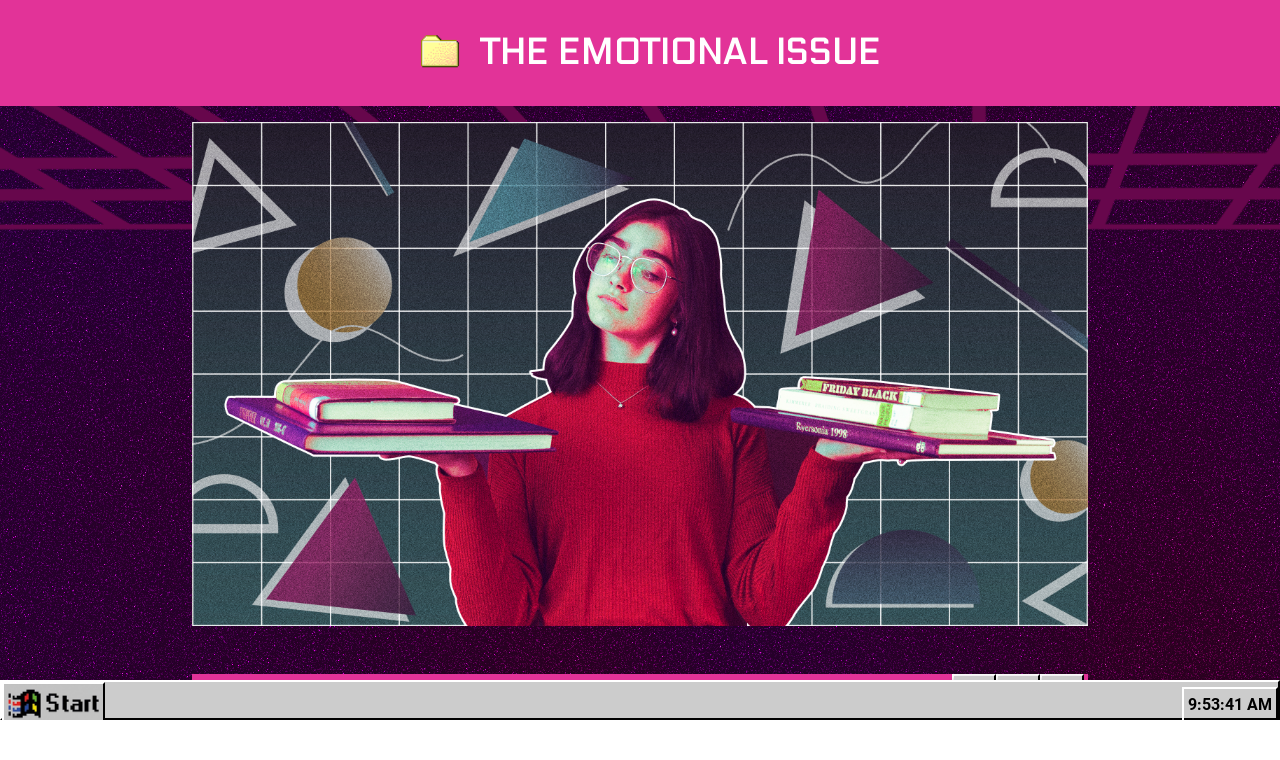

--- FILE ---
content_type: text/html; charset=UTF-8
request_url: https://theemotionalissue.theeyeopener.com/article/psych-course-quiz/
body_size: 6934
content:
<!DOCTYPE html> <html lang=en-US dir=ltr> <head><title>Should you take a psych course? - The Eyeopener</title><meta name=description content="The million dollar question every student has asked themselves desperately at least once" data-qmeta=description><meta name=keywords content=eyeopener data-qmeta=keywords><meta name=twitter:card content=summary_large_image data-qmeta=twitterCard><meta name=twitter:title content="Should you take a psych course?" data-qmeta=twitterTitle><meta name=twitter:description content="The million dollar question every student has asked themselves desperately at least once" data-qmeta=twitterDescription><meta name=twitter:image content=https://theemotionalissue.theeyeopener.com/stories_assets/psych-course-quiz/psych-course-quiz-image.jpg data-qmeta=twitterImage><meta name=og:title content="Should you take a psych course?" data-qmeta=ogTitle><meta name=og:description content="The million dollar question every student has asked themselves desperately at least once" data-qmeta=ogDescription><meta name=og:url content=https://theemotionalissue.theeyeopener.com/article/psych-course-quiz data-qmeta=ogUrl><meta name=og:image content=https://theemotionalissue.theeyeopener.com/stories_assets/psych-course-quiz/psych-course-quiz-image.jpg data-qmeta=ogImage><meta name=og:type content=article data-qmeta=ogType><meta name=og:locale content=en_US data-qmeta=ogLocal><meta name=og:site_name content="The Eyeopener" data-qmeta=ogSite><base href=/ > <title>Quasar App</title> <meta charset=utf-8> <meta name=description content="A Quasar Project"> <meta name=format-detection content="telephone=no"> <meta name=msapplication-tap-highlight content=no> <meta name=viewport content="user-scalable=no,initial-scale=1,maximum-scale=1,minimum-scale=1,width=device-width"> <link rel=icon type=image/ico href=favicon.ico> <link rel=icon type=image/png sizes=32x32 href=icons/favicon-32x32.png> <link rel=icon type=image/png sizes=16x16 href=icons/favicon-16x16.png> <style data-vue-ssr-id="42ab019c:0 6ecfbfa7:0 b3ad024c:0">@charset "UTF-8";.material-icons{word-wrap:normal;-webkit-font-smoothing:antialiased;-moz-osx-font-smoothing:grayscale;font-feature-settings:"liga";direction:ltr;display:inline-block;font-family:Material Icons;font-style:normal;font-weight:400;letter-spacing:normal;line-height:1;text-rendering:optimizeLegibility;text-transform:none;white-space:nowrap}*,:after,:before{-webkit-tap-highlight-color:transparent;-moz-tap-highlight-color:#0000;box-sizing:inherit}#q-app,body,html{direction:ltr;width:100%}body,html{box-sizing:border-box;margin:0}main{display:block}img{border-style:none}button{font:inherit;font-family:inherit;margin:0}button{overflow:visible;text-transform:none}button::-moz-focus-inner{border:0;padding:0}button:-moz-focusring{outline:1px dotted ButtonText}.q-icon{word-wrap:normal;fill:currentColor;box-sizing:initial;direction:ltr;flex-shrink:0;height:1em;letter-spacing:normal;line-height:1;position:relative;text-align:center;text-transform:none;white-space:nowrap;width:1em}.q-icon:after,.q-icon:before{align-items:center;display:flex!important;height:100%;justify-content:center;width:100%}.material-icons,.q-icon{align-items:center;cursor:inherit;display:inline-flex;font-size:inherit;justify-content:center;-webkit-user-select:none;user-select:none;vertical-align:middle}.q-btn{align-items:stretch;background:#0000;border:0;color:inherit;cursor:default;display:inline-flex;flex-direction:column;font-size:14px;font-weight:500;height:auto;line-height:1.715em;min-height:2.572em;outline:0;padding:4px 16px;position:relative;text-align:center;text-decoration:none;text-transform:uppercase;vertical-align:middle;width:auto}.q-btn .q-icon{font-size:1.715em}.q-btn:before{border-radius:inherit;bottom:0;box-shadow:0 1px 5px #0003,0 2px 2px #00000024,0 3px 1px -2px #0000001f;content:"";display:block;left:0;position:absolute;right:0;top:0}.q-btn--actionable{cursor:pointer}.q-btn--actionable.q-btn--standard:before{transition:box-shadow .3s cubic-bezier(.25,.8,.5,1)}.q-btn--actionable.q-btn--standard:active:before{box-shadow:0 3px 5px -1px #0003,0 5px 8px #00000024,0 1px 14px #0000001f}.q-btn--rectangle{border-radius:3px}.q-btn__content{transition:opacity .3s;z-index:0}.q-card{position:relative}.q-card{background:#fff;border-radius:4px;box-shadow:0 1px 5px #0003,0 2px 2px #00000024,0 3px 1px -2px #0000001f;vertical-align:top}.q-card>div:first-child{border-top:0;border-top-left-radius:inherit;border-top-right-radius:inherit}.q-card>div:last-child{border-bottom:0;border-bottom-left-radius:inherit;border-bottom-right-radius:inherit}.q-card>div:not(:first-child){border-top-left-radius:0;border-top-right-radius:0}.q-card>div:not(:last-child){border-bottom-left-radius:0;border-bottom-right-radius:0}.q-card>div{border-left:0;border-right:0;box-shadow:none}.q-card__section{position:relative}.q-card__section--vert{padding:16px}.q-card__actions{align-items:center;padding:8px}.q-card__actions .q-btn{padding:0 8px}.q-card__actions--horiz>.q-btn-item+.q-btn-item{margin-left:8px}.q-img{position:relative}.q-img{display:inline-block;overflow:hidden;vertical-align:middle;width:100%}.q-img__content{border-radius:inherit;pointer-events:none}.text-white{color:#fff!important}.text-black{color:#000!important}.bg-pink{background:#e23398!important}.row{display:flex;flex-wrap:wrap}.justify-start{justify-content:flex-start}.justify-center{justify-content:center}.justify-between{justify-content:space-between}.items-center{align-items:center}@media (min-width:0){.col{flex:10000 1 0%}}.non-selectable{-webkit-user-select:none!important;user-select:none!important}.fixed-bottom{position:fixed}.absolute-full{position:absolute}.fixed-bottom{bottom:0;left:0;right:0}.absolute-full{bottom:0;left:0;right:0;top:0}.full-height{height:100%!important}.block{display:block!important}.q-pa-xs{padding:4px}.q-px-xs{padding-left:4px;padding-right:4px}.q-px-sm{padding-left:8px;padding-right:8px}.q-pt-md{padding-top:16px}.q-py-md{padding-bottom:16px;padding-top:16px}.q-pt-lg{padding-top:24px}.q-pt-xl{padding-top:48px}body{-ms-text-size-adjust:100%;-webkit-text-size-adjust:100%;-webkit-font-smoothing:antialiased;-moz-osx-font-smoothing:grayscale;font-smoothing:antialiased;font-family:Roboto,-apple-system,Helvetica Neue,Helvetica,Arial,sans-serif;font-size:14px;line-height:1.5;min-height:100%;min-width:100px}.text-center{text-align:center}.text-bold{font-weight:700}.no-outline{outline:0!important}.q-focus-helper,.q-focusable,.q-hoverable{outline:0}body.desktop .q-focus-helper{border-radius:inherit;height:100%;left:0;opacity:0;pointer-events:none;position:absolute;top:0;transition:background-color .3s cubic-bezier(.25,.8,.5,1),opacity .4s cubic-bezier(.25,.8,.5,1);width:100%}body.desktop .q-focus-helper:after,body.desktop .q-focus-helper:before{border-radius:inherit;content:"";height:100%;left:0;opacity:0;position:absolute;top:0;transition:background-color .3s cubic-bezier(.25,.8,.5,1),opacity .6s cubic-bezier(.25,.8,.5,1);width:100%}body.desktop .q-focus-helper:before{background:#000}body.desktop .q-focus-helper:after{background:#fff}body.desktop .q-focusable:focus>.q-focus-helper,body.desktop .q-hoverable:hover>.q-focus-helper{background:currentColor;opacity:.15}body.desktop .q-focusable:focus>.q-focus-helper:before,body.desktop .q-hoverable:hover>.q-focus-helper:before{opacity:.1}body.desktop .q-focusable:focus>.q-focus-helper:after,body.desktop .q-hoverable:hover>.q-focus-helper:after{opacity:.4}body.desktop .q-focusable:focus>.q-focus-helper{opacity:.22}@media (max-width:1023.98px){body,html{font-size:13px}}@media (max-width:599.98px){body,html{font-size:11px}}.hed{color:#e23398;font-family:Electrolize,sans-serif;font-size:4rem;font-weight:700}@media (max-width:650px){.hed{font-size:3rem}}.dek{color:#5bc9e3;font-family:Montserrat,sans-serif;font-size:2rem}@media (max-width:650px){.dek{font-size:1.5rem}}.byline{color:#e23398;font-family:Electrolize,sans-serif;font-size:1.8rem}@media (max-width:650px){.byline{font-size:1.3rem}}.body{font-family:Open Sans,sans-serif;font-size:1.2rem}.text-xs{font-size:1rem}.text-sm{font-size:1.25rem}.text-xl{font-size:2.2rem}.windows-button,.windows-outline{border-color:#fff #000 #000 #fff;border-style:solid;border-width:2px}.windows-button{background-color:#ccc;border-radius:0}.windows-button.option{width:150px}*{scrollbar-color:#c1c1c1 #e0e0e0;scrollbar-width:auto}::-webkit-scrollbar{width:16px}::-webkit-scrollbar-track{background:#e0e0e0}::-webkit-scrollbar-thumb{background-color:#c1c1c1;border-color:#fff #000 #000 #fff;border-radius:0;border-style:solid;border-width:2px}.windows-bar[data-v-a51a43ce]{background-color:#ccc}.start-btn[data-v-a51a43ce],.windows-bar[data-v-a51a43ce]{max-height:2.5rem;min-height:1.875rem}.start-btn[data-v-a51a43ce]{width:auto}.hero-image[data-v-4ea971aa]{width:70%;max-height:auto;object-fit:cover}@media (max-width:1023.98px){.hero-image[data-v-4ea971aa]{width:90%;height:250px}}.icon-img[data-v-4ea971aa]{width:5rem}.article-wrapper[data-v-4ea971aa]{width:70%}@media (max-width:1023.98px){.article-wrapper[data-v-4ea971aa]{width:90%}}.article-content[data-v-4ea971aa]{width:80%}.article-header[data-v-4ea971aa]{width:70%}@media (max-width:650px){.article-header[data-v-4ea971aa]{width:80%}}.root[data-v-4ea971aa]{background-image:url(/vaporwave_bg.png);background-size:fill;padding-bottom:80px}.card-wrapper,.windows-button,.windows-outline{border-left:2px solid #fff;border-top:2px solid #fff;border-bottom:2px solid #000;border-right:2px solid #000}.card-wrapper,.windows-button{background-color:#ccc}.windows-button{border-radius:0}.windows-button.option{width:150px}</style><link rel=stylesheet href=/css/vendor.fb11eae4.css media=print onload="this.media='all'; this.onload=null;"><link rel=stylesheet href=/css/app.f077f82a.css media=print onload="this.media='all'; this.onload=null;"></head> <body class="desktop no-touch body--light" data-server-rendered><script id=qmeta-init>window.__Q_META__={"title":"Should you take a psych course? - The Eyeopener","meta":{"description":{"name":"description","content":"The million dollar question every student has asked themselves desperately at least once"},"keywords":{"name":"keywords","content":"eyeopener"},"twitterCard":{"name":"twitter:card","content":"summary_large_image"},"twitterTitle":{"name":"twitter:title","content":"Should you take a psych course?"},"twitterDescription":{"name":"twitter:description","content":"The million dollar question every student has asked themselves desperately at least once"},"twitterImage":{"name":"twitter:image","content":"https://theemotionalissue.theeyeopener.com/stories_assets/psych-course-quiz/psych-course-quiz-image.jpg"},"ogTitle":{"name":"og:title","content":"Should you take a psych course?"},"ogDescription":{"name":"og:description","content":"The million dollar question every student has asked themselves desperately at least once"},"ogUrl":{"name":"og:url","content":"https://theemotionalissue.theeyeopener.com/article/psych-course-quiz"},"ogImage":{"name":"og:image","content":"https://theemotionalissue.theeyeopener.com/stories_assets/psych-course-quiz/psych-course-quiz-image.jpg"},"ogType":{"name":"og:type","content":"article"},"ogLocal":{"name":"og:locale","content":"en_US"},"ogSite":{"name":"og:site_name","content":"The Eyeopener"}},"link":{},"htmlAttr":{},"bodyAttr":{}}</script> <div id=q-app><main data-v-a51a43ce><main class=root data-v-a51a43ce data-v-4ea971aa><div class="row justify-center items-center text-xl text-white q-py-md bg-pink text-bold hed" data-v-4ea971aa><a href=/ data-v-4ea971aa><div class="q-img q-img--menu icon-img" style="" role=img data-v-4ea971aa><div style=padding-bottom:56.25%></div><div class="q-img__content absolute-full q-anchor--skip"></div></div></a>THE EMOTIONAL ISSUE </div><div class="row justify-center items-center q-pt-md" data-v-4ea971aa><img class=hero-image src=/stories_assets/psych-course-quiz/psych-course-quiz-image.jpg data-v-4ea971aa></div><div class="row justify-center q-pt-xl" id=start data-v-4ea971aa><div class="q-card article-wrapper" data-v-4ea971aa><div class=windows-header data-v-4ea971aa><div class="bg-pink row justify-between items-center q-px-xs" data-v-4ea971aa><div class="text-white text-sm hed" data-v-4ea971aa>New Issue!</div><div data-v-4ea971aa><button class="q-btn q-btn-item non-selectable no-outline q-btn--standard q-btn--rectangle q-btn--actionable q-focusable q-hoverable text-white windows-button q-px-sm text-black text-bold" style="" tabindex=0 type=button data-v-4ea971aa><span class=q-focus-helper></span><span class="q-btn__content text-center col items-center q-anchor--skip justify-center row"><i class="q-icon notranslate material-icons" style="" aria-hidden=true role=presentation data-v-4ea971aa>minimize</i></span></button><button class="q-btn q-btn-item non-selectable no-outline q-btn--standard q-btn--rectangle q-btn--actionable q-focusable q-hoverable text-white windows-button q-px-sm text-black text-bold" style="" tabindex=0 type=button data-v-4ea971aa><span class=q-focus-helper></span><span class="q-btn__content text-center col items-center q-anchor--skip justify-center row"><i class="q-icon notranslate material-icons" style="" aria-hidden=true role=presentation data-v-4ea971aa>check_box_outline_blank</i></span></button><button class="q-btn q-btn-item non-selectable no-outline q-btn--standard q-btn--rectangle q-btn--actionable q-focusable q-hoverable text-white windows-button q-px-sm text-black text-bold" style="" tabindex=0 type=button data-v-4ea971aa><span class=q-focus-helper></span><span class="q-btn__content text-center col items-center q-anchor--skip justify-center row"><i class="q-icon notranslate material-icons" style="" aria-hidden=true role=presentation data-v-4ea971aa>close</i></span></button></div></div></div><div class="row justify-center" data-v-4ea971aa><div class="article-header text-center" data-v-4ea971aa><div class=hed data-v-4ea971aa>Should you take a psych course?</div><div class="dek q-pt-md" data-v-4ea971aa>The million dollar question every student has asked themselves desperately at least once</div><div class="byline q-pt-lg" data-v-4ea971aa>Words by Fatima Raza <br> Visual by Peyton Keeler-Cox and Jes Mason</div></div><div class="article-content body q-pt-xl" data-v-4ea971aa> As the winter semester creeps around the corner, you may be shuffling through course calendars trying to find something that will boost your abysmal GPA. Take this highly accurate quiz to find out if taking a psychology course is the right move for you or not. <br> <br> <b> The campus’ famous pigeons are walking in front of you on the way to a lecture. You are already running late and the pigeons are blatantly in your way. What do you do? <ol type=A> <li>Shoo them away with your feet.</li> <li> Accept your fate and be late for class.</li> <li>Start barking and flap your arms to scare them away.</li> <li>Walk on the road and cut in front of the pigeons.</li> </ol> <b> Thanks to your wonky schedule, you have a four-hour gap between classes. How are you spending your time? <ol type=A> <li> Bold of you to think I’ll be going to class. </li> <li> Go to the Eaton Centre for a quick bite but walk out with three bags from a spontaneous shopping spree. </li> <li> Sneak into a movie theatre using your OneCard and rest there until a movie starts. </li> <li> Study at the Sheldon and Tracy Levy Student Learning Centre, sixth floor body chair to just be held stairs. </li> </ol> <b> Let’s see how well school has prepared you. The mitochondria is the ___ of the cell.</b><br> <ol type=A> <li> What is a mitochondria? When did we learn this? </li> <li> Membrane. </li> <li> Powerhouse. </li> <li> Correction, there are multiple mitochondrions so HA. </li> </ol> <b> Think fast! Which of the following says the numbers two, zero, two and four? </b> <ol type=A> <li> 2024 </li> <li> 2044 </li> <li> 2004 </li> <li> 0044 </li> </ol> <b> How do you write your notes? </b> <ol type=A> <li> You write them on the back of your hand and hope you don’t run out of skin before class ends. </li> <li> You're an iPad kid. You will never be caught writing notes with a pen unless it costs over $100 and is branded with an apple. </li> <li> You listen and absorb the information and pray it sticks around long enough for exams. </li> <li> You handwrite your notes, then type them out before uploading them to Quizlet for flashcards. </li> </ol> <b> You have to make a phone call to book a doctor’s appointment. What do you do? </b> <ol type=A> <li> Make your mother call the doctor. </li> <li> Write down your script and then give up after the fifth automated voice message. </li> <li> Skip the appointment and pray your crippling tummy pain is just the ten iced coffees you’ve had in the last two days. </li> <li> Cry at the thought of human interaction and check WebMD. </li> </ol> <b> In what order do you eat your burgers and fries? There is only one right answer. </b> <ol type=A> <li> Fries, burger, fries, burger. </li> <li> Finish the fries, then eat the burger. </li> <li> You put your fries in your burger and call it a day. </li> <li> Obviously, finish the burger then eat the fries. </li> </ol> <b> You forgot your classmate’s name, who you have been sitting next to the entire semester and taking homework answers from. Too embarrassed to ask them for their name, what do you do? </b> <ol type=A> <li> Ask them to spell their name and hope it's not an obvious name like John, Bob or Rob. </li> <li> Ask them for their email address or Instagram username and hope it’s not zaynmaliksleftshoelace123. </li> <li> Just referring to them exclusively as “my guy’’ or “heyy” when starting a conversation. </li> <li> Just ask them again and say you have short-term memory loss. </li> </ol> <b> Finally, let’s get down to colour theory. In school, what colour was your science notebook? </b> <ol type=A> <li> Red, it’s the colour of blood. </li> <li> Yellow, duh. Photosynthesis requires the sun, which is yellow. </li> <li> Green, of course. Plants, grass, trees, it’s all GREEN. </li> <li> Blue. The sky is blue, that’s why. Science. </li> </ol> <i>Here are your results:</i> <br> <br> <b>Mostly As:</b> <br> Psychology isn’t for you but trust me, PCS 181 “Introduction to Astronomy” might just be the course for you. With little room for error, you’d love to calculate the orbit of asteroids. Amidst all the other things in your life that you cannot control, this class would be the perfect place for you to feel right and in the driver’s seat for once. Between the constant calculator clicking and the numbers on numbers being thrown at you about the size of Jupiter’s third-largest moon, you will forget all your worries. <br><br> <b>Mostly Bs:</b> <br> You probably wouldn’t take psychology but hey, you already knew that. You probably spend half your paycheck at a fancy cafe every week to be different from the Balzac’s, Tim Hortons and Starbucks students. You want to be different, you’re not like other girls. That’s why, when everyone was taking this quiz to find out if psychology was for them, you just took the quiz for fun—-you already know which bird course you’re taking. Between shuffling through Reddit posts from a decade ago to scrolling through bird course lists, you are convinced GEO 793 “The Geography of Toronto” is for you. Quit wasting your time on this quiz and go explore the city with your expensive coffee in hand or whatever. <br><br> <b>Mostly Cs: </b><br> Take the psych course! You know it, I know it, your friends know it, the person you were blatantly staring at for 10 minutes straight knows it. My point is, everyone knows you can’t go a second without psychoanalyzing everyone you encounter. The girl sitting at the other end of the library cracking her knuckles? She was definitely the oldest child forced to parent her younger siblings. The person in the food court covering their mouth as they laugh? Definitely grew up self-conscious and it’s obviously not something stuck in their teeth. Long story short, take the damn course and quit judging people for free—take some steps to at least get some money out of it. <br><br> <b>Mostly Ds:</b><br> Avoid the psych course at all costs. I repeat, AVOID the course. You are an old soul. You don’t like to believe in all this psychology stuff. You should stay as far away from any of the bird courses and instead put your big brain to use in perhaps an organic chemistry course. You have no time to waste studying people, planets or cities. The sound of test tubes clinking or calculators clicking takes you to a mentally safe space where you are free from human interaction and other worldly desires. </b></b></div><div class="q-card__section q-card__section--vert row justify-center" data-v-4ea971aa><div class="q-card card-wrapper" data-v-4ea971aa><div class="bg-pink row justify-between q-px-sm"><div class="text-white text-sm">Leave</div><button class="q-btn q-btn-item non-selectable no-outline q-btn--standard q-btn--rectangle q-btn--actionable q-focusable q-hoverable text-white windows-button q-px-sm text-black text-bold" style="" tabindex=0 type=button><span class=q-focus-helper></span><span class="q-btn__content text-center col items-center q-anchor--skip justify-center row"><i class="q-icon notranslate material-icons" style="" aria-hidden=true role=presentation>close</i></span></button></div><div class="q-card__section q-card__section--vert text-center text-sm"> Go Home? </div><div class="q-card__actions justify-start q-card__actions--horiz row row justify-center"><a class="q-btn q-btn-item non-selectable no-outline q-btn--standard q-btn--rectangle q-btn--actionable q-focusable q-hoverable windows-button option" style="" tabindex=0 href=/ ><span class=q-focus-helper></span><span class="q-btn__content text-center col items-center q-anchor--skip justify-center row"><span class=block>OK</span></span></a><button class="q-btn q-btn-item non-selectable no-outline q-btn--standard q-btn--rectangle q-btn--actionable q-focusable q-hoverable windows-button option" style="" tabindex=0 type=button><span class=q-focus-helper></span><span class="q-btn__content text-center col items-center q-anchor--skip justify-center row"><span class=block>Cancel</span></span></button></div></div></div></div></div></div></main><div class="windows-bar fixed-bottom windows-outline" data-v-a51a43ce><div class="row justify-between items-center full-height" data-v-a51a43ce><a href="/article/undefined#start" data-v-a51a43ce><img class="start-btn windows-outline" src=/windows/windows_start.jpg data-v-a51a43ce></a><div class="text-xs text-bold windows-outline q-pa-xs" data-v-a51a43ce>02:19:25</div></div></div></main></div><script src=/js/vendor.650beb6e.js defer></script><script src=/js/413.530e614a.js defer></script><script src=/js/804.0ad78b63.js defer></script><script src=/js/app.590a00db.js defer></script> </body> </html> 

--- FILE ---
content_type: text/css
request_url: https://theemotionalissue.theeyeopener.com/css/app.f077f82a.css
body_size: 538
content:
@import url(https://fonts.googleapis.com/css2?family=Electrolize&family=Montserrat&family=Open+Sans&display=swap);@media (max-width:1023.98px){body,html{font-size:13px}}@media (max-width:599.98px){body,html{font-size:11px}}.hed{color:#e23398;font-family:Electrolize,sans-serif;font-size:4rem;font-weight:700}@media (max-width:650px){.hed{font-size:3rem}}.dek{color:#5bc9e3;font-family:Montserrat,sans-serif;font-size:2rem}@media (max-width:650px){.dek{font-size:1.5rem}}.byline{color:#e23398;font-family:Electrolize,sans-serif;font-size:1.8rem}@media (max-width:650px){.byline{font-size:1.3rem}}.body{font-family:Open Sans,sans-serif;font-size:1.2rem}.text{font-family:Electrolize,sans-serif}.text-xs{font-size:1rem}.text-sm{font-size:1.25rem}.text-md{font-size:1.5rem}.text-lg{font-size:2rem}.text-xl{font-size:2.2rem}.text-header{font-size:2.8rem}.text-title{font-size:4.5rem}.test{border:5px solid #000}.windows-button,.windows-outline{border-color:#fff #000 #000 #fff;border-style:solid;border-width:2px}.windows-button{background-color:#ccc;border-radius:0}.windows-button.option{width:150px}.resp-img{height:auto;max-width:100%}*{scrollbar-color:#c1c1c1 #e0e0e0;scrollbar-width:auto}::-webkit-scrollbar{width:16px}::-webkit-scrollbar-track{background:#e0e0e0}::-webkit-scrollbar-thumb{background-color:#c1c1c1;border-color:#fff #000 #000 #fff;border-radius:0;border-style:solid;border-width:2px}

--- FILE ---
content_type: text/javascript
request_url: https://theemotionalissue.theeyeopener.com/js/413.530e614a.js
body_size: 893
content:
(globalThis["webpackChunkemotionalissue"]=globalThis["webpackChunkemotionalissue"]||[]).push([[413],{9758:(t,a,e)=>{var s=e(1007);s.__esModule&&(s=s.default),"string"===typeof s&&(s=[[t.id,s,""]]),s.locals&&(t.exports=s.locals);var i=e(5633).Z;i("42ab019c",s,!0,{sourceMap:!1,ssrId:!0})},2413:(t,a,e)=>{"use strict";e.r(a),e.d(a,{default:()=>f});var s=e(9835),i=e(6970);const n=t=>((0,s.dD)("data-v-a51a43ce"),t=t(),(0,s.Cn)(),t),r={class:"windows-bar fixed-bottom windows-outline"},o={class:"row justify-between items-center full-height"},c=["href"],d=n((()=>(0,s._)("img",{class:"start-btn windows-outline",src:"/windows/windows_start.jpg"},null,-1))),l=[d],u={class:"text-xs text-bold windows-outline q-pa-xs"};function w(t,a,e,n,d,w){const v=(0,s.up)("router-view");return(0,s.wg)(),(0,s.iD)("main",null,[(0,s.Wm)(v),(0,s._)("div",r,[(0,s._)("div",o,[(0,s._)("a",{href:`/article/${t.path}#start`},l,8,c),(0,s._)("div",u,(0,i.zw)(t.currentTime),1)])])])}var v=e(499),h=e(8339);const b=(0,s.aZ)({setup(){const t=(0,v.iH)((new Date).toLocaleTimeString()),a=(0,v.iH)();return(0,s.wF)((()=>{const t=(0,h.yj)(),e=null===t||void 0===t?void 0:t.params.title;a.value=e})),{currentTime:t,path:a}}});e(9758);var m=e(1833);const p=(0,m.Z)(b,[["render",w],["__scopeId","data-v-a51a43ce"]]),f=p},1007:(t,a,e)=>{"use strict";e.r(a),e.d(a,{default:()=>r});var s=e(6803),i=e.n(s),n=i()((function(t){return t[1]}));n.push([t.id,".windows-bar[data-v-a51a43ce]{background-color:#ccc}.start-btn[data-v-a51a43ce],.windows-bar[data-v-a51a43ce]{max-height:2.5rem;min-height:1.875rem}.start-btn[data-v-a51a43ce]{width:auto}",""]);const r=n}}]);

--- FILE ---
content_type: text/javascript
request_url: https://theemotionalissue.theeyeopener.com/js/vendor.650beb6e.js
body_size: 64545
content:
(globalThis["webpackChunkemotionalissue"]=globalThis["webpackChunkemotionalissue"]||[]).push([[736],{5633:(e,t,n)=>{"use strict";function r(e,t){for(var n=[],r={},o=0;o<t.length;o++){var i=t[o],s=i[0],l=i[1],a=i[2],c=i[3],u={id:e+":"+o,css:l,media:a,sourceMap:c};r[s]?r[s].parts.push(u):n.push(r[s]={id:s,parts:[u]})}return n}n.d(t,{Z:()=>h});var o="undefined"!==typeof document;if("undefined"!==typeof DEBUG&&DEBUG&&!o)throw new Error("vue-style-loader cannot be used in a non-browser environment. Use { target: 'node' } in your Webpack config to indicate a server-rendering environment.");var i={},s=o&&(document.head||document.getElementsByTagName("head")[0]),l=null,a=0,c=!1,u=function(){},d=null,f="data-vue-ssr-id",p="undefined"!==typeof navigator&&/msie [6-9]\b/.test(navigator.userAgent.toLowerCase());function h(e,t,n,o){c=n,d=o||{};var s=r(e,t);return v(s),function(t){for(var n=[],o=0;o<s.length;o++){var l=s[o],a=i[l.id];a.refs--,n.push(a)}t?(s=r(e,t),v(s)):s=[];for(o=0;o<n.length;o++){a=n[o];if(0===a.refs){for(var c=0;c<a.parts.length;c++)a.parts[c]();delete i[a.id]}}}}function v(e){for(var t=0;t<e.length;t++){var n=e[t],r=i[n.id];if(r){r.refs++;for(var o=0;o<r.parts.length;o++)r.parts[o](n.parts[o]);for(;o<n.parts.length;o++)r.parts.push(m(n.parts[o]));r.parts.length>n.parts.length&&(r.parts.length=n.parts.length)}else{var s=[];for(o=0;o<n.parts.length;o++)s.push(m(n.parts[o]));i[n.id]={id:n.id,refs:1,parts:s}}}}function g(){var e=document.createElement("style");return s.appendChild(e),e}function m(e){var t,n,r=document.querySelector("style["+f+'~="'+e.id+'"]');if(r){if(c)return u;r.parentNode.removeChild(r)}if(p){var o=a++;r=l||(l=g()),t=b.bind(null,r,o,!1),n=b.bind(null,r,o,!0)}else r=g(),t=_.bind(null,r),n=function(){r.parentNode.removeChild(r)};return t(e),function(r){if(r){if(r.css===e.css&&r.media===e.media&&r.sourceMap===e.sourceMap)return;t(e=r)}else n()}}var y=function(){var e=[];return function(t,n){return e[t]=n,e.filter(Boolean).join("\n")}}();function b(e,t,n,r){var o=n?"":r.css;if(e.styleSheet)e.styleSheet.cssText=y(t,o);else{var i=document.createTextNode(o),s=e.childNodes;s[t]&&e.removeChild(s[t]),s.length?e.insertBefore(i,s[t]):e.appendChild(i)}}function _(e,t){var n=t.css,r=t.media,o=t.sourceMap;if(r&&e.setAttribute("media",r),d.ssrId&&e.setAttribute(f,t.id),o&&(n+="\n/*# sourceURL="+o.sources[0]+" */",n+="\n/*# sourceMappingURL=data:application/json;base64,"+btoa(unescape(encodeURIComponent(JSON.stringify(o))))+" */"),e.styleSheet)e.styleSheet.cssText=n;else{while(e.firstChild)e.removeChild(e.firstChild);e.appendChild(document.createTextNode(n))}}},1833:(e,t)=>{"use strict";t.Z=(e,t)=>{const n=e.__vccOpts||e;for(const[r,o]of t)n[r]=o;return n}},9984:e=>{e.exports=function(e,t,n){const r=void 0!==e.__vccOpts?e.__vccOpts:e,o=r[t];if(void 0===o)r[t]=n;else for(const i in n)void 0===o[i]&&(o[i]=n[i])}},499:(e,t,n)=>{"use strict";n.d(t,{Bj:()=>i,Fl:()=>De,IU:()=>Te,Jd:()=>k,PG:()=>Se,SU:()=>Ie,Um:()=>we,WL:()=>Be,X$:()=>O,X3:()=>Oe,XI:()=>Me,Xl:()=>Ae,dq:()=>je,iH:()=>qe,j:()=>C,lk:()=>S,qj:()=>_e,qq:()=>b,yT:()=>Ee});var r=n(6970);let o;class i{constructor(e=!1){this.detached=e,this.active=!0,this.effects=[],this.cleanups=[],this.parent=o,!e&&o&&(this.index=(o.scopes||(o.scopes=[])).push(this)-1)}run(e){if(this.active){const t=o;try{return o=this,e()}finally{o=t}}else 0}on(){o=this}off(){o=this.parent}stop(e){if(this.active){let t,n;for(t=0,n=this.effects.length;t<n;t++)this.effects[t].stop();for(t=0,n=this.cleanups.length;t<n;t++)this.cleanups[t]();if(this.scopes)for(t=0,n=this.scopes.length;t<n;t++)this.scopes[t].stop(!0);if(!this.detached&&this.parent&&!e){const e=this.parent.scopes.pop();e&&e!==this&&(this.parent.scopes[this.index]=e,e.index=this.index)}this.parent=void 0,this.active=!1}}}function s(e,t=o){t&&t.active&&t.effects.push(e)}const l=e=>{const t=new Set(e);return t.w=0,t.n=0,t},a=e=>(e.w&h)>0,c=e=>(e.n&h)>0,u=({deps:e})=>{if(e.length)for(let t=0;t<e.length;t++)e[t].w|=h},d=e=>{const{deps:t}=e;if(t.length){let n=0;for(let r=0;r<t.length;r++){const o=t[r];a(o)&&!c(o)?o.delete(e):t[n++]=o,o.w&=~h,o.n&=~h}t.length=n}},f=new WeakMap;let p=0,h=1;const v=30;let g;const m=Symbol(""),y=Symbol("");class b{constructor(e,t=null,n){this.fn=e,this.scheduler=t,this.active=!0,this.deps=[],this.parent=void 0,s(this,n)}run(){if(!this.active)return this.fn();let e=g,t=w;while(e){if(e===this)return;e=e.parent}try{return this.parent=g,g=this,w=!0,h=1<<++p,p<=v?u(this):_(this),this.fn()}finally{p<=v&&d(this),h=1<<--p,g=this.parent,w=t,this.parent=void 0,this.deferStop&&this.stop()}}stop(){g===this?this.deferStop=!0:this.active&&(_(this),this.onStop&&this.onStop(),this.active=!1)}}function _(e){const{deps:t}=e;if(t.length){for(let n=0;n<t.length;n++)t[n].delete(e);t.length=0}}let w=!0;const x=[];function k(){x.push(w),w=!1}function S(){const e=x.pop();w=void 0===e||e}function C(e,t,n){if(w&&g){let t=f.get(e);t||f.set(e,t=new Map);let r=t.get(n);r||t.set(n,r=l());const o=void 0;E(r,o)}}function E(e,t){let n=!1;p<=v?c(e)||(e.n|=h,n=!a(e)):n=!e.has(g),n&&(e.add(g),g.deps.push(e))}function O(e,t,n,o,i,s){const a=f.get(e);if(!a)return;let c=[];if("clear"===t)c=[...a.values()];else if("length"===n&&(0,r.kJ)(e))a.forEach(((e,t)=>{("length"===t||t>=o)&&c.push(e)}));else switch(void 0!==n&&c.push(a.get(n)),t){case"add":(0,r.kJ)(e)?(0,r.S0)(n)&&c.push(a.get("length")):(c.push(a.get(m)),(0,r._N)(e)&&c.push(a.get(y)));break;case"delete":(0,r.kJ)(e)||(c.push(a.get(m)),(0,r._N)(e)&&c.push(a.get(y)));break;case"set":(0,r._N)(e)&&c.push(a.get(m));break}if(1===c.length)c[0]&&T(c[0]);else{const e=[];for(const t of c)t&&e.push(...t);T(l(e))}}function T(e,t){const n=(0,r.kJ)(e)?e:[...e];for(const r of n)r.computed&&A(r,t);for(const r of n)r.computed||A(r,t)}function A(e,t){(e!==g||e.allowRecurse)&&(e.scheduler?e.scheduler():e.run())}const F=(0,r.fY)("__proto__,__v_isRef,__isVue"),L=new Set(Object.getOwnPropertyNames(Symbol).filter((e=>"arguments"!==e&&"caller"!==e)).map((e=>Symbol[e])).filter(r.yk)),R=z(),P=z(!1,!0),j=z(!0),q=M();function M(){const e={};return["includes","indexOf","lastIndexOf"].forEach((t=>{e[t]=function(...e){const n=Te(this);for(let t=0,o=this.length;t<o;t++)C(n,"get",t+"");const r=n[t](...e);return-1===r||!1===r?n[t](...e.map(Te)):r}})),["push","pop","shift","unshift","splice"].forEach((t=>{e[t]=function(...e){k();const n=Te(this)[t].apply(this,e);return S(),n}})),e}function z(e=!1,t=!1){return function(n,o,i){if("__v_isReactive"===o)return!e;if("__v_isReadonly"===o)return e;if("__v_isShallow"===o)return t;if("__v_raw"===o&&i===(e?t?me:ge:t?ve:he).get(n))return n;const s=(0,r.kJ)(n);if(!e&&s&&(0,r.RI)(q,o))return Reflect.get(q,o,i);const l=Reflect.get(n,o,i);return((0,r.yk)(o)?L.has(o):F(o))?l:(e||C(n,"get",o),t?l:je(l)?s&&(0,r.S0)(o)?l:l.value:(0,r.Kn)(l)?e?xe(l):_e(l):l)}}const $=N(),I=N(!0);function N(e=!1){return function(t,n,o,i){let s=t[n];if(Ce(s)&&je(s)&&!je(o))return!1;if(!e&&(Ee(o)||Ce(o)||(s=Te(s),o=Te(o)),!(0,r.kJ)(t)&&je(s)&&!je(o)))return s.value=o,!0;const l=(0,r.kJ)(t)&&(0,r.S0)(n)?Number(n)<t.length:(0,r.RI)(t,n),a=Reflect.set(t,n,o,i);return t===Te(i)&&(l?(0,r.aU)(o,s)&&O(t,"set",n,o,s):O(t,"add",n,o)),a}}function B(e,t){const n=(0,r.RI)(e,t),o=e[t],i=Reflect.deleteProperty(e,t);return i&&n&&O(e,"delete",t,void 0,o),i}function H(e,t){const n=Reflect.has(e,t);return(0,r.yk)(t)&&L.has(t)||C(e,"has",t),n}function U(e){return C(e,"iterate",(0,r.kJ)(e)?"length":m),Reflect.ownKeys(e)}const D={get:R,set:$,deleteProperty:B,has:H,ownKeys:U},J={get:j,set(e,t){return!0},deleteProperty(e,t){return!0}},K=(0,r.l7)({},D,{get:P,set:I}),Z=e=>e,V=e=>Reflect.getPrototypeOf(e);function W(e,t,n=!1,r=!1){e=e["__v_raw"];const o=Te(e),i=Te(t);n||(t!==i&&C(o,"get",t),C(o,"get",i));const{has:s}=V(o),l=r?Z:n?Le:Fe;return s.call(o,t)?l(e.get(t)):s.call(o,i)?l(e.get(i)):void(e!==o&&e.get(t))}function G(e,t=!1){const n=this["__v_raw"],r=Te(n),o=Te(e);return t||(e!==o&&C(r,"has",e),C(r,"has",o)),e===o?n.has(e):n.has(e)||n.has(o)}function X(e,t=!1){return e=e["__v_raw"],!t&&C(Te(e),"iterate",m),Reflect.get(e,"size",e)}function Y(e){e=Te(e);const t=Te(this),n=V(t),r=n.has.call(t,e);return r||(t.add(e),O(t,"add",e,e)),this}function Q(e,t){t=Te(t);const n=Te(this),{has:o,get:i}=V(n);let s=o.call(n,e);s||(e=Te(e),s=o.call(n,e));const l=i.call(n,e);return n.set(e,t),s?(0,r.aU)(t,l)&&O(n,"set",e,t,l):O(n,"add",e,t),this}function ee(e){const t=Te(this),{has:n,get:r}=V(t);let o=n.call(t,e);o||(e=Te(e),o=n.call(t,e));const i=r?r.call(t,e):void 0,s=t.delete(e);return o&&O(t,"delete",e,void 0,i),s}function te(){const e=Te(this),t=0!==e.size,n=void 0,r=e.clear();return t&&O(e,"clear",void 0,void 0,n),r}function ne(e,t){return function(n,r){const o=this,i=o["__v_raw"],s=Te(i),l=t?Z:e?Le:Fe;return!e&&C(s,"iterate",m),i.forEach(((e,t)=>n.call(r,l(e),l(t),o)))}}function re(e,t,n){return function(...o){const i=this["__v_raw"],s=Te(i),l=(0,r._N)(s),a="entries"===e||e===Symbol.iterator&&l,c="keys"===e&&l,u=i[e](...o),d=n?Z:t?Le:Fe;return!t&&C(s,"iterate",c?y:m),{next(){const{value:e,done:t}=u.next();return t?{value:e,done:t}:{value:a?[d(e[0]),d(e[1])]:d(e),done:t}},[Symbol.iterator](){return this}}}}function oe(e){return function(...t){return"delete"!==e&&this}}function ie(){const e={get(e){return W(this,e)},get size(){return X(this)},has:G,add:Y,set:Q,delete:ee,clear:te,forEach:ne(!1,!1)},t={get(e){return W(this,e,!1,!0)},get size(){return X(this)},has:G,add:Y,set:Q,delete:ee,clear:te,forEach:ne(!1,!0)},n={get(e){return W(this,e,!0)},get size(){return X(this,!0)},has(e){return G.call(this,e,!0)},add:oe("add"),set:oe("set"),delete:oe("delete"),clear:oe("clear"),forEach:ne(!0,!1)},r={get(e){return W(this,e,!0,!0)},get size(){return X(this,!0)},has(e){return G.call(this,e,!0)},add:oe("add"),set:oe("set"),delete:oe("delete"),clear:oe("clear"),forEach:ne(!0,!0)},o=["keys","values","entries",Symbol.iterator];return o.forEach((o=>{e[o]=re(o,!1,!1),n[o]=re(o,!0,!1),t[o]=re(o,!1,!0),r[o]=re(o,!0,!0)})),[e,n,t,r]}const[se,le,ae,ce]=ie();function ue(e,t){const n=t?e?ce:ae:e?le:se;return(t,o,i)=>"__v_isReactive"===o?!e:"__v_isReadonly"===o?e:"__v_raw"===o?t:Reflect.get((0,r.RI)(n,o)&&o in t?n:t,o,i)}const de={get:ue(!1,!1)},fe={get:ue(!1,!0)},pe={get:ue(!0,!1)};const he=new WeakMap,ve=new WeakMap,ge=new WeakMap,me=new WeakMap;function ye(e){switch(e){case"Object":case"Array":return 1;case"Map":case"Set":case"WeakMap":case"WeakSet":return 2;default:return 0}}function be(e){return e["__v_skip"]||!Object.isExtensible(e)?0:ye((0,r.W7)(e))}function _e(e){return Ce(e)?e:ke(e,!1,D,de,he)}function we(e){return ke(e,!1,K,fe,ve)}function xe(e){return ke(e,!0,J,pe,ge)}function ke(e,t,n,o,i){if(!(0,r.Kn)(e))return e;if(e["__v_raw"]&&(!t||!e["__v_isReactive"]))return e;const s=i.get(e);if(s)return s;const l=be(e);if(0===l)return e;const a=new Proxy(e,2===l?o:n);return i.set(e,a),a}function Se(e){return Ce(e)?Se(e["__v_raw"]):!(!e||!e["__v_isReactive"])}function Ce(e){return!(!e||!e["__v_isReadonly"])}function Ee(e){return!(!e||!e["__v_isShallow"])}function Oe(e){return Se(e)||Ce(e)}function Te(e){const t=e&&e["__v_raw"];return t?Te(t):e}function Ae(e){return(0,r.Nj)(e,"__v_skip",!0),e}const Fe=e=>(0,r.Kn)(e)?_e(e):e,Le=e=>(0,r.Kn)(e)?xe(e):e;function Re(e){w&&g&&(e=Te(e),E(e.dep||(e.dep=l())))}function Pe(e,t){e=Te(e),e.dep&&T(e.dep)}function je(e){return!(!e||!0!==e.__v_isRef)}function qe(e){return ze(e,!1)}function Me(e){return ze(e,!0)}function ze(e,t){return je(e)?e:new $e(e,t)}class $e{constructor(e,t){this.__v_isShallow=t,this.dep=void 0,this.__v_isRef=!0,this._rawValue=t?e:Te(e),this._value=t?e:Fe(e)}get value(){return Re(this),this._value}set value(e){const t=this.__v_isShallow||Ee(e)||Ce(e);e=t?e:Te(e),(0,r.aU)(e,this._rawValue)&&(this._rawValue=e,this._value=t?e:Fe(e),Pe(this,e))}}function Ie(e){return je(e)?e.value:e}const Ne={get:(e,t,n)=>Ie(Reflect.get(e,t,n)),set:(e,t,n,r)=>{const o=e[t];return je(o)&&!je(n)?(o.value=n,!0):Reflect.set(e,t,n,r)}};function Be(e){return Se(e)?e:new Proxy(e,Ne)}var He;class Ue{constructor(e,t,n,r){this._setter=t,this.dep=void 0,this.__v_isRef=!0,this[He]=!1,this._dirty=!0,this.effect=new b(e,(()=>{this._dirty||(this._dirty=!0,Pe(this))})),this.effect.computed=this,this.effect.active=this._cacheable=!r,this["__v_isReadonly"]=n}get value(){const e=Te(this);return Re(e),!e._dirty&&e._cacheable||(e._dirty=!1,e._value=e.effect.run()),e._value}set value(e){this._setter(e)}}function De(e,t,n=!1){let o,i;const s=(0,r.mf)(e);s?(o=e,i=r.dG):(o=e.get,i=e.set);const l=new Ue(o,i,s||!i,n);return l}He="__v_isReadonly"},9835:(e,t,n)=>{"use strict";n.d(t,{$d:()=>s,Ah:()=>Oe,Cn:()=>M,Eo:()=>Ft,FN:()=>gn,Fl:()=>Rn,HY:()=>Mt,JJ:()=>K,Jd:()=>Ee,Ko:()=>Ie,P$:()=>re,Q6:()=>ce,U2:()=>ie,Uk:()=>sn,Us:()=>At,Wm:()=>tn,Y3:()=>y,Y8:()=>ee,YP:()=>W,_:()=>en,aZ:()=>ue,bv:()=>ke,dD:()=>q,dl:()=>he,f3:()=>Z,h:()=>Pn,iD:()=>Zt,ic:()=>Ce,j4:()=>Vt,nK:()=>ae,se:()=>ve,up:()=>qe,w5:()=>z,wF:()=>xe,wg:()=>Ht,wy:()=>Re});var r=n(499),o=n(6970);function i(e,t,n,r){let o;try{o=r?e(...r):e()}catch(i){l(i,t,n)}return o}function s(e,t,n,r){if((0,o.mf)(e)){const s=i(e,t,n,r);return s&&(0,o.tI)(s)&&s.catch((e=>{l(e,t,n)})),s}const a=[];for(let o=0;o<e.length;o++)a.push(s(e[o],t,n,r));return a}function l(e,t,n,r=!0){const o=t?t.vnode:null;if(t){let r=t.parent;const o=t.proxy,s=n;while(r){const t=r.ec;if(t)for(let n=0;n<t.length;n++)if(!1===t[n](e,o,s))return;r=r.parent}const l=t.appContext.config.errorHandler;if(l)return void i(l,null,10,[e,o,s])}a(e,n,o,r)}function a(e,t,n,r=!0){console.error(e)}let c=!1,u=!1;const d=[];let f=0;const p=[];let h=null,v=0;const g=Promise.resolve();let m=null;function y(e){const t=m||g;return e?t.then(this?e.bind(this):e):t}function b(e){let t=f+1,n=d.length;while(t<n){const r=t+n>>>1,o=E(d[r]);o<e?t=r+1:n=r}return t}function _(e){d.length&&d.includes(e,c&&e.allowRecurse?f+1:f)||(null==e.id?d.push(e):d.splice(b(e.id),0,e),w())}function w(){c||u||(u=!0,m=g.then(T))}function x(e){const t=d.indexOf(e);t>f&&d.splice(t,1)}function k(e){(0,o.kJ)(e)?p.push(...e):h&&h.includes(e,e.allowRecurse?v+1:v)||p.push(e),w()}function S(e,t=(c?f+1:0)){for(0;t<d.length;t++){const e=d[t];e&&e.pre&&(d.splice(t,1),t--,e())}}function C(e){if(p.length){const e=[...new Set(p)];if(p.length=0,h)return void h.push(...e);for(h=e,h.sort(((e,t)=>E(e)-E(t))),v=0;v<h.length;v++)h[v]();h=null,v=0}}const E=e=>null==e.id?1/0:e.id,O=(e,t)=>{const n=E(e)-E(t);if(0===n){if(e.pre&&!t.pre)return-1;if(t.pre&&!e.pre)return 1}return n};function T(e){u=!1,c=!0,d.sort(O);o.dG;try{for(f=0;f<d.length;f++){const e=d[f];e&&!1!==e.active&&i(e,null,14)}}finally{f=0,d.length=0,C(e),c=!1,m=null,(d.length||p.length)&&T(e)}}new Set;new Map;function A(e,t,...n){if(e.isUnmounted)return;const r=e.vnode.props||o.kT;let i=n;const l=t.startsWith("update:"),a=l&&t.slice(7);if(a&&a in r){const e=`${"modelValue"===a?"model":a}Modifiers`,{number:t,trim:s}=r[e]||o.kT;s&&(i=n.map((e=>e.trim()))),t&&(i=n.map(o.He))}let c;let u=r[c=(0,o.hR)(t)]||r[c=(0,o.hR)((0,o._A)(t))];!u&&l&&(u=r[c=(0,o.hR)((0,o.rs)(t))]),u&&s(u,e,6,i);const d=r[c+"Once"];if(d){if(e.emitted){if(e.emitted[c])return}else e.emitted={};e.emitted[c]=!0,s(d,e,6,i)}}function F(e,t,n=!1){const r=t.emitsCache,i=r.get(e);if(void 0!==i)return i;const s=e.emits;let l={},a=!1;if(!(0,o.mf)(e)){const r=e=>{const n=F(e,t,!0);n&&(a=!0,(0,o.l7)(l,n))};!n&&t.mixins.length&&t.mixins.forEach(r),e.extends&&r(e.extends),e.mixins&&e.mixins.forEach(r)}return s||a?((0,o.kJ)(s)?s.forEach((e=>l[e]=null)):(0,o.l7)(l,s),(0,o.Kn)(e)&&r.set(e,l),l):((0,o.Kn)(e)&&r.set(e,null),null)}function L(e,t){return!(!e||!(0,o.F7)(t))&&(t=t.slice(2).replace(/Once$/,""),(0,o.RI)(e,t[0].toLowerCase()+t.slice(1))||(0,o.RI)(e,(0,o.rs)(t))||(0,o.RI)(e,t))}let R=null,P=null;function j(e){const t=R;return R=e,P=e&&e.type.__scopeId||null,t}function q(e){P=e}function M(){P=null}function z(e,t=R,n){if(!t)return e;if(e._n)return e;const r=(...n)=>{r._d&&Jt(-1);const o=j(t);let i;try{i=e(...n)}finally{j(o),r._d&&Jt(1)}return i};return r._n=!0,r._c=!0,r._d=!0,r}function $(e){const{type:t,vnode:n,proxy:r,withProxy:i,props:s,propsOptions:[a],slots:c,attrs:u,emit:d,render:f,renderCache:p,data:h,setupState:v,ctx:g,inheritAttrs:m}=e;let y,b;const _=j(e);try{if(4&n.shapeFlag){const e=i||r;y=ln(f.call(e,e,p,s,v,h,g)),b=u}else{const e=t;0,y=ln(e.length>1?e(s,{attrs:u,slots:c,emit:d}):e(s,null)),b=t.props?u:I(u)}}catch(x){Nt.length=0,l(x,e,1),y=tn($t)}let w=y;if(b&&!1!==m){const e=Object.keys(b),{shapeFlag:t}=w;e.length&&7&t&&(a&&e.some(o.tR)&&(b=N(b,a)),w=on(w,b))}return n.dirs&&(w=on(w),w.dirs=w.dirs?w.dirs.concat(n.dirs):n.dirs),n.transition&&(w.transition=n.transition),y=w,j(_),y}const I=e=>{let t;for(const n in e)("class"===n||"style"===n||(0,o.F7)(n))&&((t||(t={}))[n]=e[n]);return t},N=(e,t)=>{const n={};for(const r in e)(0,o.tR)(r)&&r.slice(9)in t||(n[r]=e[r]);return n};function B(e,t,n){const{props:r,children:o,component:i}=e,{props:s,children:l,patchFlag:a}=t,c=i.emitsOptions;if(t.dirs||t.transition)return!0;if(!(n&&a>=0))return!(!o&&!l||l&&l.$stable)||r!==s&&(r?!s||H(r,s,c):!!s);if(1024&a)return!0;if(16&a)return r?H(r,s,c):!!s;if(8&a){const e=t.dynamicProps;for(let t=0;t<e.length;t++){const n=e[t];if(s[n]!==r[n]&&!L(c,n))return!0}}return!1}function H(e,t,n){const r=Object.keys(t);if(r.length!==Object.keys(e).length)return!0;for(let o=0;o<r.length;o++){const i=r[o];if(t[i]!==e[i]&&!L(n,i))return!0}return!1}function U({vnode:e,parent:t},n){while(t&&t.subTree===e)(e=t.vnode).el=n,t=t.parent}const D=e=>e.__isSuspense;function J(e,t){t&&t.pendingBranch?(0,o.kJ)(e)?t.effects.push(...e):t.effects.push(e):k(e)}function K(e,t){if(vn){let n=vn.provides;const r=vn.parent&&vn.parent.provides;r===n&&(n=vn.provides=Object.create(r)),n[e]=t}else 0}function Z(e,t,n=!1){const r=vn||R;if(r){const i=null==r.parent?r.vnode.appContext&&r.vnode.appContext.provides:r.parent.provides;if(i&&e in i)return i[e];if(arguments.length>1)return n&&(0,o.mf)(t)?t.call(r.proxy):t}else 0}const V={};function W(e,t,n){return G(e,t,n)}function G(e,t,{immediate:n,deep:l,flush:a,onTrack:c,onTrigger:u}=o.kT){const d=vn;let f,p,h=!1,v=!1;if((0,r.dq)(e)?(f=()=>e.value,h=(0,r.yT)(e)):(0,r.PG)(e)?(f=()=>e,l=!0):(0,o.kJ)(e)?(v=!0,h=e.some((e=>(0,r.PG)(e)||(0,r.yT)(e))),f=()=>e.map((e=>(0,r.dq)(e)?e.value:(0,r.PG)(e)?Q(e):(0,o.mf)(e)?i(e,d,2):void 0))):f=(0,o.mf)(e)?t?()=>i(e,d,2):()=>{if(!d||!d.isUnmounted)return p&&p(),s(e,d,3,[g])}:o.dG,t&&l){const e=f;f=()=>Q(e())}let g=e=>{p=w.onStop=()=>{i(e,d,4)}};if(xn)return g=o.dG,t?n&&s(t,d,3,[f(),v?[]:void 0,g]):f(),o.dG;let m=v?[]:V;const y=()=>{if(w.active)if(t){const e=w.run();(l||h||(v?e.some(((e,t)=>(0,o.aU)(e,m[t]))):(0,o.aU)(e,m)))&&(p&&p(),s(t,d,3,[e,m===V?void 0:m,g]),m=e)}else w.run()};let b;y.allowRecurse=!!t,"sync"===a?b=y:"post"===a?b=()=>Tt(y,d&&d.suspense):(y.pre=!0,d&&(y.id=d.uid),b=()=>_(y));const w=new r.qq(f,b);return t?n?y():m=w.run():"post"===a?Tt(w.run.bind(w),d&&d.suspense):w.run(),()=>{w.stop(),d&&d.scope&&(0,o.Od)(d.scope.effects,w)}}function X(e,t,n){const r=this.proxy,i=(0,o.HD)(e)?e.includes(".")?Y(r,e):()=>r[e]:e.bind(r,r);let s;(0,o.mf)(t)?s=t:(s=t.handler,n=t);const l=vn;mn(this);const a=G(i,s.bind(r),n);return l?mn(l):yn(),a}function Y(e,t){const n=t.split(".");return()=>{let t=e;for(let e=0;e<n.length&&t;e++)t=t[n[e]];return t}}function Q(e,t){if(!(0,o.Kn)(e)||e["__v_skip"])return e;if(t=t||new Set,t.has(e))return e;if(t.add(e),(0,r.dq)(e))Q(e.value,t);else if((0,o.kJ)(e))for(let n=0;n<e.length;n++)Q(e[n],t);else if((0,o.DM)(e)||(0,o._N)(e))e.forEach((e=>{Q(e,t)}));else if((0,o.PO)(e))for(const n in e)Q(e[n],t);return e}function ee(){const e={isMounted:!1,isLeaving:!1,isUnmounting:!1,leavingVNodes:new Map};return ke((()=>{e.isMounted=!0})),Ee((()=>{e.isUnmounting=!0})),e}const te=[Function,Array],ne={name:"BaseTransition",props:{mode:String,appear:Boolean,persisted:Boolean,onBeforeEnter:te,onEnter:te,onAfterEnter:te,onEnterCancelled:te,onBeforeLeave:te,onLeave:te,onAfterLeave:te,onLeaveCancelled:te,onBeforeAppear:te,onAppear:te,onAfterAppear:te,onAppearCancelled:te},setup(e,{slots:t}){const n=gn(),o=ee();let i;return()=>{const s=t.default&&ce(t.default(),!0);if(!s||!s.length)return;let l=s[0];if(s.length>1){let e=!1;for(const t of s)if(t.type!==$t){0,l=t,e=!0;break}}const a=(0,r.IU)(e),{mode:c}=a;if(o.isLeaving)return se(l);const u=le(l);if(!u)return se(l);const d=ie(u,a,o,n);ae(u,d);const f=n.subTree,p=f&&le(f);let h=!1;const{getTransitionKey:v}=u.type;if(v){const e=v();void 0===i?i=e:e!==i&&(i=e,h=!0)}if(p&&p.type!==$t&&(!Gt(u,p)||h)){const e=ie(p,a,o,n);if(ae(p,e),"out-in"===c)return o.isLeaving=!0,e.afterLeave=()=>{o.isLeaving=!1,n.update()},se(l);"in-out"===c&&u.type!==$t&&(e.delayLeave=(e,t,n)=>{const r=oe(o,p);r[String(p.key)]=p,e._leaveCb=()=>{t(),e._leaveCb=void 0,delete d.delayedLeave},d.delayedLeave=n})}return l}}},re=ne;function oe(e,t){const{leavingVNodes:n}=e;let r=n.get(t.type);return r||(r=Object.create(null),n.set(t.type,r)),r}function ie(e,t,n,r){const{appear:i,mode:l,persisted:a=!1,onBeforeEnter:c,onEnter:u,onAfterEnter:d,onEnterCancelled:f,onBeforeLeave:p,onLeave:h,onAfterLeave:v,onLeaveCancelled:g,onBeforeAppear:m,onAppear:y,onAfterAppear:b,onAppearCancelled:_}=t,w=String(e.key),x=oe(n,e),k=(e,t)=>{e&&s(e,r,9,t)},S=(e,t)=>{const n=t[1];k(e,t),(0,o.kJ)(e)?e.every((e=>e.length<=1))&&n():e.length<=1&&n()},C={mode:l,persisted:a,beforeEnter(t){let r=c;if(!n.isMounted){if(!i)return;r=m||c}t._leaveCb&&t._leaveCb(!0);const o=x[w];o&&Gt(e,o)&&o.el._leaveCb&&o.el._leaveCb(),k(r,[t])},enter(e){let t=u,r=d,o=f;if(!n.isMounted){if(!i)return;t=y||u,r=b||d,o=_||f}let s=!1;const l=e._enterCb=t=>{s||(s=!0,k(t?o:r,[e]),C.delayedLeave&&C.delayedLeave(),e._enterCb=void 0)};t?S(t,[e,l]):l()},leave(t,r){const o=String(e.key);if(t._enterCb&&t._enterCb(!0),n.isUnmounting)return r();k(p,[t]);let i=!1;const s=t._leaveCb=n=>{i||(i=!0,r(),k(n?g:v,[t]),t._leaveCb=void 0,x[o]===e&&delete x[o])};x[o]=e,h?S(h,[t,s]):s()},clone(e){return ie(e,t,n,r)}};return C}function se(e){if(fe(e))return e=on(e),e.children=null,e}function le(e){return fe(e)?e.children?e.children[0]:void 0:e}function ae(e,t){6&e.shapeFlag&&e.component?ae(e.component.subTree,t):128&e.shapeFlag?(e.ssContent.transition=t.clone(e.ssContent),e.ssFallback.transition=t.clone(e.ssFallback)):e.transition=t}function ce(e,t=!1,n){let r=[],o=0;for(let i=0;i<e.length;i++){let s=e[i];const l=null==n?s.key:String(n)+String(null!=s.key?s.key:i);s.type===Mt?(128&s.patchFlag&&o++,r=r.concat(ce(s.children,t,l))):(t||s.type!==$t)&&r.push(null!=l?on(s,{key:l}):s)}if(o>1)for(let i=0;i<r.length;i++)r[i].patchFlag=-2;return r}function ue(e){return(0,o.mf)(e)?{setup:e,name:e.name}:e}const de=e=>!!e.type.__asyncLoader;const fe=e=>e.type.__isKeepAlive;RegExp,RegExp;function pe(e,t){return(0,o.kJ)(e)?e.some((e=>pe(e,t))):(0,o.HD)(e)?e.split(",").includes(t):!!e.test&&e.test(t)}function he(e,t){ge(e,"a",t)}function ve(e,t){ge(e,"da",t)}function ge(e,t,n=vn){const r=e.__wdc||(e.__wdc=()=>{let t=n;while(t){if(t.isDeactivated)return;t=t.parent}return e()});if(_e(t,r,n),n){let e=n.parent;while(e&&e.parent)fe(e.parent.vnode)&&me(r,t,n,e),e=e.parent}}function me(e,t,n,r){const i=_e(t,e,r,!0);Oe((()=>{(0,o.Od)(r[t],i)}),n)}function ye(e){let t=e.shapeFlag;256&t&&(t-=256),512&t&&(t-=512),e.shapeFlag=t}function be(e){return 128&e.shapeFlag?e.ssContent:e}function _e(e,t,n=vn,o=!1){if(n){const i=n[e]||(n[e]=[]),l=t.__weh||(t.__weh=(...o)=>{if(n.isUnmounted)return;(0,r.Jd)(),mn(n);const i=s(t,n,e,o);return yn(),(0,r.lk)(),i});return o?i.unshift(l):i.push(l),l}}const we=e=>(t,n=vn)=>(!xn||"sp"===e)&&_e(e,((...e)=>t(...e)),n),xe=we("bm"),ke=we("m"),Se=we("bu"),Ce=we("u"),Ee=we("bum"),Oe=we("um"),Te=we("sp"),Ae=we("rtg"),Fe=we("rtc");function Le(e,t=vn){_e("ec",e,t)}function Re(e,t){const n=R;if(null===n)return e;const r=An(n)||n.proxy,i=e.dirs||(e.dirs=[]);for(let s=0;s<t.length;s++){let[e,n,l,a=o.kT]=t[s];(0,o.mf)(e)&&(e={mounted:e,updated:e}),e.deep&&Q(n),i.push({dir:e,instance:r,value:n,oldValue:void 0,arg:l,modifiers:a})}return e}function Pe(e,t,n,o){const i=e.dirs,l=t&&t.dirs;for(let a=0;a<i.length;a++){const c=i[a];l&&(c.oldValue=l[a].value);let u=c.dir[o];u&&((0,r.Jd)(),s(u,n,8,[e.el,c,e,t]),(0,r.lk)())}}const je="components";function qe(e,t){return ze(je,e,!0,t)||e}const Me=Symbol();function ze(e,t,n=!0,r=!1){const i=R||vn;if(i){const n=i.type;if(e===je){const e=Fn(n,!1);if(e&&(e===t||e===(0,o._A)(t)||e===(0,o.kC)((0,o._A)(t))))return n}const s=$e(i[e]||n[e],t)||$e(i.appContext[e],t);return!s&&r?n:s}}function $e(e,t){return e&&(e[t]||e[(0,o._A)(t)]||e[(0,o.kC)((0,o._A)(t))])}function Ie(e,t,n,r){let i;const s=n&&n[r];if((0,o.kJ)(e)||(0,o.HD)(e)){i=new Array(e.length);for(let n=0,r=e.length;n<r;n++)i[n]=t(e[n],n,void 0,s&&s[n])}else if("number"===typeof e){0,i=new Array(e);for(let n=0;n<e;n++)i[n]=t(n+1,n,void 0,s&&s[n])}else if((0,o.Kn)(e))if(e[Symbol.iterator])i=Array.from(e,((e,n)=>t(e,n,void 0,s&&s[n])));else{const n=Object.keys(e);i=new Array(n.length);for(let r=0,o=n.length;r<o;r++){const o=n[r];i[r]=t(e[o],o,r,s&&s[r])}}else i=[];return n&&(n[r]=i),i}const Ne=e=>e?bn(e)?An(e)||e.proxy:Ne(e.parent):null,Be=(0,o.l7)(Object.create(null),{$:e=>e,$el:e=>e.vnode.el,$data:e=>e.data,$props:e=>e.props,$attrs:e=>e.attrs,$slots:e=>e.slots,$refs:e=>e.refs,$parent:e=>Ne(e.parent),$root:e=>Ne(e.root),$emit:e=>e.emit,$options:e=>Ve(e),$forceUpdate:e=>e.f||(e.f=()=>_(e.update)),$nextTick:e=>e.n||(e.n=y.bind(e.proxy)),$watch:e=>X.bind(e)}),He={get({_:e},t){const{ctx:n,setupState:i,data:s,props:l,accessCache:a,type:c,appContext:u}=e;let d;if("$"!==t[0]){const r=a[t];if(void 0!==r)switch(r){case 1:return i[t];case 2:return s[t];case 4:return n[t];case 3:return l[t]}else{if(i!==o.kT&&(0,o.RI)(i,t))return a[t]=1,i[t];if(s!==o.kT&&(0,o.RI)(s,t))return a[t]=2,s[t];if((d=e.propsOptions[0])&&(0,o.RI)(d,t))return a[t]=3,l[t];if(n!==o.kT&&(0,o.RI)(n,t))return a[t]=4,n[t];Ue&&(a[t]=0)}}const f=Be[t];let p,h;return f?("$attrs"===t&&(0,r.j)(e,"get",t),f(e)):(p=c.__cssModules)&&(p=p[t])?p:n!==o.kT&&(0,o.RI)(n,t)?(a[t]=4,n[t]):(h=u.config.globalProperties,(0,o.RI)(h,t)?h[t]:void 0)},set({_:e},t,n){const{data:r,setupState:i,ctx:s}=e;return i!==o.kT&&(0,o.RI)(i,t)?(i[t]=n,!0):r!==o.kT&&(0,o.RI)(r,t)?(r[t]=n,!0):!(0,o.RI)(e.props,t)&&(("$"!==t[0]||!(t.slice(1)in e))&&(s[t]=n,!0))},has({_:{data:e,setupState:t,accessCache:n,ctx:r,appContext:i,propsOptions:s}},l){let a;return!!n[l]||e!==o.kT&&(0,o.RI)(e,l)||t!==o.kT&&(0,o.RI)(t,l)||(a=s[0])&&(0,o.RI)(a,l)||(0,o.RI)(r,l)||(0,o.RI)(Be,l)||(0,o.RI)(i.config.globalProperties,l)},defineProperty(e,t,n){return null!=n.get?e._.accessCache[t]=0:(0,o.RI)(n,"value")&&this.set(e,t,n.value,null),Reflect.defineProperty(e,t,n)}};let Ue=!0;function De(e){const t=Ve(e),n=e.proxy,i=e.ctx;Ue=!1,t.beforeCreate&&Ke(t.beforeCreate,e,"bc");const{data:s,computed:l,methods:a,watch:c,provide:u,inject:d,created:f,beforeMount:p,mounted:h,beforeUpdate:v,updated:g,activated:m,deactivated:y,beforeDestroy:b,beforeUnmount:_,destroyed:w,unmounted:x,render:k,renderTracked:S,renderTriggered:C,errorCaptured:E,serverPrefetch:O,expose:T,inheritAttrs:A,components:F,directives:L,filters:R}=t,P=null;if(d&&Je(d,i,P,e.appContext.config.unwrapInjectedRef),a)for(const r in a){const e=a[r];(0,o.mf)(e)&&(i[r]=e.bind(n))}if(s){0;const t=s.call(n,n);0,(0,o.Kn)(t)&&(e.data=(0,r.qj)(t))}if(Ue=!0,l)for(const r in l){const e=l[r],t=(0,o.mf)(e)?e.bind(n,n):(0,o.mf)(e.get)?e.get.bind(n,n):o.dG;0;const s=!(0,o.mf)(e)&&(0,o.mf)(e.set)?e.set.bind(n):o.dG,a=Rn({get:t,set:s});Object.defineProperty(i,r,{enumerable:!0,configurable:!0,get:()=>a.value,set:e=>a.value=e})}if(c)for(const r in c)Ze(c[r],i,n,r);if(u){const e=(0,o.mf)(u)?u.call(n):u;Reflect.ownKeys(e).forEach((t=>{K(t,e[t])}))}function j(e,t){(0,o.kJ)(t)?t.forEach((t=>e(t.bind(n)))):t&&e(t.bind(n))}if(f&&Ke(f,e,"c"),j(xe,p),j(ke,h),j(Se,v),j(Ce,g),j(he,m),j(ve,y),j(Le,E),j(Fe,S),j(Ae,C),j(Ee,_),j(Oe,x),j(Te,O),(0,o.kJ)(T))if(T.length){const t=e.exposed||(e.exposed={});T.forEach((e=>{Object.defineProperty(t,e,{get:()=>n[e],set:t=>n[e]=t})}))}else e.exposed||(e.exposed={});k&&e.render===o.dG&&(e.render=k),null!=A&&(e.inheritAttrs=A),F&&(e.components=F),L&&(e.directives=L)}function Je(e,t,n=o.dG,i=!1){(0,o.kJ)(e)&&(e=Qe(e));for(const s in e){const n=e[s];let l;l=(0,o.Kn)(n)?"default"in n?Z(n.from||s,n.default,!0):Z(n.from||s):Z(n),(0,r.dq)(l)&&i?Object.defineProperty(t,s,{enumerable:!0,configurable:!0,get:()=>l.value,set:e=>l.value=e}):t[s]=l}}function Ke(e,t,n){s((0,o.kJ)(e)?e.map((e=>e.bind(t.proxy))):e.bind(t.proxy),t,n)}function Ze(e,t,n,r){const i=r.includes(".")?Y(n,r):()=>n[r];if((0,o.HD)(e)){const n=t[e];(0,o.mf)(n)&&W(i,n)}else if((0,o.mf)(e))W(i,e.bind(n));else if((0,o.Kn)(e))if((0,o.kJ)(e))e.forEach((e=>Ze(e,t,n,r)));else{const r=(0,o.mf)(e.handler)?e.handler.bind(n):t[e.handler];(0,o.mf)(r)&&W(i,r,e)}else 0}function Ve(e){const t=e.type,{mixins:n,extends:r}=t,{mixins:i,optionsCache:s,config:{optionMergeStrategies:l}}=e.appContext,a=s.get(t);let c;return a?c=a:i.length||n||r?(c={},i.length&&i.forEach((e=>We(c,e,l,!0))),We(c,t,l)):c=t,(0,o.Kn)(t)&&s.set(t,c),c}function We(e,t,n,r=!1){const{mixins:o,extends:i}=t;i&&We(e,i,n,!0),o&&o.forEach((t=>We(e,t,n,!0)));for(const s in t)if(r&&"expose"===s);else{const r=Ge[s]||n&&n[s];e[s]=r?r(e[s],t[s]):t[s]}return e}const Ge={data:Xe,props:tt,emits:tt,methods:tt,computed:tt,beforeCreate:et,created:et,beforeMount:et,mounted:et,beforeUpdate:et,updated:et,beforeDestroy:et,beforeUnmount:et,destroyed:et,unmounted:et,activated:et,deactivated:et,errorCaptured:et,serverPrefetch:et,components:tt,directives:tt,watch:nt,provide:Xe,inject:Ye};function Xe(e,t){return t?e?function(){return(0,o.l7)((0,o.mf)(e)?e.call(this,this):e,(0,o.mf)(t)?t.call(this,this):t)}:t:e}function Ye(e,t){return tt(Qe(e),Qe(t))}function Qe(e){if((0,o.kJ)(e)){const t={};for(let n=0;n<e.length;n++)t[e[n]]=e[n];return t}return e}function et(e,t){return e?[...new Set([].concat(e,t))]:t}function tt(e,t){return e?(0,o.l7)((0,o.l7)(Object.create(null),e),t):t}function nt(e,t){if(!e)return t;if(!t)return e;const n=(0,o.l7)(Object.create(null),e);for(const r in t)n[r]=et(e[r],t[r]);return n}function rt(e,t,n,i=!1){const s={},l={};(0,o.Nj)(l,Xt,1),e.propsDefaults=Object.create(null),it(e,t,s,l);for(const r in e.propsOptions[0])r in s||(s[r]=void 0);n?e.props=i?s:(0,r.Um)(s):e.type.props?e.props=s:e.props=l,e.attrs=l}function ot(e,t,n,i){const{props:s,attrs:l,vnode:{patchFlag:a}}=e,c=(0,r.IU)(s),[u]=e.propsOptions;let d=!1;if(!(i||a>0)||16&a){let r;it(e,t,s,l)&&(d=!0);for(const i in c)t&&((0,o.RI)(t,i)||(r=(0,o.rs)(i))!==i&&(0,o.RI)(t,r))||(u?!n||void 0===n[i]&&void 0===n[r]||(s[i]=st(u,c,i,void 0,e,!0)):delete s[i]);if(l!==c)for(const e in l)t&&(0,o.RI)(t,e)||(delete l[e],d=!0)}else if(8&a){const n=e.vnode.dynamicProps;for(let r=0;r<n.length;r++){let i=n[r];if(L(e.emitsOptions,i))continue;const a=t[i];if(u)if((0,o.RI)(l,i))a!==l[i]&&(l[i]=a,d=!0);else{const t=(0,o._A)(i);s[t]=st(u,c,t,a,e,!1)}else a!==l[i]&&(l[i]=a,d=!0)}}d&&(0,r.X$)(e,"set","$attrs")}function it(e,t,n,i){const[s,l]=e.propsOptions;let a,c=!1;if(t)for(let r in t){if((0,o.Gg)(r))continue;const u=t[r];let d;s&&(0,o.RI)(s,d=(0,o._A)(r))?l&&l.includes(d)?(a||(a={}))[d]=u:n[d]=u:L(e.emitsOptions,r)||r in i&&u===i[r]||(i[r]=u,c=!0)}if(l){const t=(0,r.IU)(n),i=a||o.kT;for(let r=0;r<l.length;r++){const a=l[r];n[a]=st(s,t,a,i[a],e,!(0,o.RI)(i,a))}}return c}function st(e,t,n,r,i,s){const l=e[n];if(null!=l){const e=(0,o.RI)(l,"default");if(e&&void 0===r){const e=l.default;if(l.type!==Function&&(0,o.mf)(e)){const{propsDefaults:o}=i;n in o?r=o[n]:(mn(i),r=o[n]=e.call(null,t),yn())}else r=e}l[0]&&(s&&!e?r=!1:!l[1]||""!==r&&r!==(0,o.rs)(n)||(r=!0))}return r}function lt(e,t,n=!1){const r=t.propsCache,i=r.get(e);if(i)return i;const s=e.props,l={},a=[];let c=!1;if(!(0,o.mf)(e)){const r=e=>{c=!0;const[n,r]=lt(e,t,!0);(0,o.l7)(l,n),r&&a.push(...r)};!n&&t.mixins.length&&t.mixins.forEach(r),e.extends&&r(e.extends),e.mixins&&e.mixins.forEach(r)}if(!s&&!c)return(0,o.Kn)(e)&&r.set(e,o.Z6),o.Z6;if((0,o.kJ)(s))for(let d=0;d<s.length;d++){0;const e=(0,o._A)(s[d]);at(e)&&(l[e]=o.kT)}else if(s){0;for(const e in s){const t=(0,o._A)(e);if(at(t)){const n=s[e],r=l[t]=(0,o.kJ)(n)||(0,o.mf)(n)?{type:n}:n;if(r){const e=dt(Boolean,r.type),n=dt(String,r.type);r[0]=e>-1,r[1]=n<0||e<n,(e>-1||(0,o.RI)(r,"default"))&&a.push(t)}}}}const u=[l,a];return(0,o.Kn)(e)&&r.set(e,u),u}function at(e){return"$"!==e[0]}function ct(e){const t=e&&e.toString().match(/^\s*function (\w+)/);return t?t[1]:null===e?"null":""}function ut(e,t){return ct(e)===ct(t)}function dt(e,t){return(0,o.kJ)(t)?t.findIndex((t=>ut(t,e))):(0,o.mf)(t)&&ut(t,e)?0:-1}const ft=e=>"_"===e[0]||"$stable"===e,pt=e=>(0,o.kJ)(e)?e.map(ln):[ln(e)],ht=(e,t,n)=>{if(t._n)return t;const r=z(((...e)=>pt(t(...e))),n);return r._c=!1,r},vt=(e,t,n)=>{const r=e._ctx;for(const i in e){if(ft(i))continue;const n=e[i];if((0,o.mf)(n))t[i]=ht(i,n,r);else if(null!=n){0;const e=pt(n);t[i]=()=>e}}},gt=(e,t)=>{const n=pt(t);e.slots.default=()=>n},mt=(e,t)=>{if(32&e.vnode.shapeFlag){const n=t._;n?(e.slots=(0,r.IU)(t),(0,o.Nj)(t,"_",n)):vt(t,e.slots={})}else e.slots={},t&&gt(e,t);(0,o.Nj)(e.slots,Xt,1)},yt=(e,t,n)=>{const{vnode:r,slots:i}=e;let s=!0,l=o.kT;if(32&r.shapeFlag){const e=t._;e?n&&1===e?s=!1:((0,o.l7)(i,t),n||1!==e||delete i._):(s=!t.$stable,vt(t,i)),l=t}else t&&(gt(e,t),l={default:1});if(s)for(const o in i)ft(o)||o in l||delete i[o]};function bt(){return{app:null,config:{isNativeTag:o.NO,performance:!1,globalProperties:{},optionMergeStrategies:{},errorHandler:void 0,warnHandler:void 0,compilerOptions:{}},mixins:[],components:{},directives:{},provides:Object.create(null),optionsCache:new WeakMap,propsCache:new WeakMap,emitsCache:new WeakMap}}let _t=0;function wt(e,t){return function(n,r=null){(0,o.mf)(n)||(n=Object.assign({},n)),null==r||(0,o.Kn)(r)||(r=null);const i=bt(),s=new Set;let l=!1;const a=i.app={_uid:_t++,_component:n,_props:r,_container:null,_context:i,_instance:null,version:jn,get config(){return i.config},set config(e){0},use(e,...t){return s.has(e)||(e&&(0,o.mf)(e.install)?(s.add(e),e.install(a,...t)):(0,o.mf)(e)&&(s.add(e),e(a,...t))),a},mixin(e){return i.mixins.includes(e)||i.mixins.push(e),a},component(e,t){return t?(i.components[e]=t,a):i.components[e]},directive(e,t){return t?(i.directives[e]=t,a):i.directives[e]},mount(o,s,c){if(!l){0;const u=tn(n,r);return u.appContext=i,s&&t?t(u,o):e(u,o,c),l=!0,a._container=o,o.__vue_app__=a,An(u.component)||u.component.proxy}},unmount(){l&&(e(null,a._container),delete a._container.__vue_app__)},provide(e,t){return i.provides[e]=t,a}};return a}}function xt(e,t,n,s,l=!1){if((0,o.kJ)(e))return void e.forEach(((e,r)=>xt(e,t&&((0,o.kJ)(t)?t[r]:t),n,s,l)));if(de(s)&&!l)return;const a=4&s.shapeFlag?An(s.component)||s.component.proxy:s.el,c=l?null:a,{i:u,r:d}=e;const f=t&&t.r,p=u.refs===o.kT?u.refs={}:u.refs,h=u.setupState;if(null!=f&&f!==d&&((0,o.HD)(f)?(p[f]=null,(0,o.RI)(h,f)&&(h[f]=null)):(0,r.dq)(f)&&(f.value=null)),(0,o.mf)(d))i(d,u,12,[c,p]);else{const t=(0,o.HD)(d),i=(0,r.dq)(d);if(t||i){const r=()=>{if(e.f){const n=t?(0,o.RI)(h,d)?h[d]:p[d]:d.value;l?(0,o.kJ)(n)&&(0,o.Od)(n,a):(0,o.kJ)(n)?n.includes(a)||n.push(a):t?(p[d]=[a],(0,o.RI)(h,d)&&(h[d]=p[d])):(d.value=[a],e.k&&(p[e.k]=d.value))}else t?(p[d]=c,(0,o.RI)(h,d)&&(h[d]=c)):i&&(d.value=c,e.k&&(p[e.k]=c))};c?(r.id=-1,Tt(r,n)):r()}else 0}}let kt=!1;const St=e=>/svg/.test(e.namespaceURI)&&"foreignObject"!==e.tagName,Ct=e=>8===e.nodeType;function Et(e){const{mt:t,p:n,o:{patchProp:r,createText:i,nextSibling:s,parentNode:l,remove:a,insert:c,createComment:u}}=e,d=(e,t)=>{if(!t.hasChildNodes())return n(null,e,t),C(),void(t._vnode=e);kt=!1,f(t.firstChild,e,null,null,null),C(),t._vnode=e,kt&&console.error("Hydration completed but contains mismatches.")},f=(n,r,o,a,u,d=!1)=>{const y=Ct(n)&&"["===n.data,b=()=>g(n,r,o,a,u,y),{type:_,ref:w,shapeFlag:x,patchFlag:k}=r;let S=n.nodeType;r.el=n,-2===k&&(d=!1,r.dynamicChildren=null);let C=null;switch(_){case zt:3!==S?""===r.children?(c(r.el=i(""),l(n),n),C=n):C=b():(n.data!==r.children&&(kt=!0,n.data=r.children),C=s(n));break;case $t:C=8!==S||y?b():s(n);break;case It:if(y&&(n=s(n),S=n.nodeType),1===S||3===S){C=n;const e=!r.children.length;for(let t=0;t<r.staticCount;t++)e&&(r.children+=1===C.nodeType?C.outerHTML:C.data),t===r.staticCount-1&&(r.anchor=C),C=s(C);return y?s(C):C}b();break;case Mt:C=y?v(n,r,o,a,u,d):b();break;default:if(1&x)C=1!==S||r.type.toLowerCase()!==n.tagName.toLowerCase()?b():p(n,r,o,a,u,d);else if(6&x){r.slotScopeIds=u;const e=l(n);if(t(r,e,null,o,a,St(e),d),C=y?m(n):s(n),C&&Ct(C)&&"teleport end"===C.data&&(C=s(C)),de(r)){let t;y?(t=tn(Mt),t.anchor=C?C.previousSibling:e.lastChild):t=3===n.nodeType?sn(""):tn("div"),t.el=n,r.component.subTree=t}}else 64&x?C=8!==S?b():r.type.hydrate(n,r,o,a,u,d,e,h):128&x&&(C=r.type.hydrate(n,r,o,a,St(l(n)),u,d,e,f))}return null!=w&&xt(w,null,a,r),C},p=(e,t,n,i,s,l)=>{l=l||!!t.dynamicChildren;const{type:c,props:u,patchFlag:d,shapeFlag:f,dirs:p}=t,v="input"===c&&p||"option"===c;if(v||-1!==d){if(p&&Pe(t,null,n,"created"),u)if(v||!l||48&d)for(const t in u)(v&&t.endsWith("value")||(0,o.F7)(t)&&!(0,o.Gg)(t))&&r(e,t,null,u[t],!1,void 0,n);else u.onClick&&r(e,"onClick",null,u.onClick,!1,void 0,n);let c;if((c=u&&u.onVnodeBeforeMount)&&dn(c,n,t),p&&Pe(t,null,n,"beforeMount"),((c=u&&u.onVnodeMounted)||p)&&J((()=>{c&&dn(c,n,t),p&&Pe(t,null,n,"mounted")}),i),16&f&&(!u||!u.innerHTML&&!u.textContent)){let r=h(e.firstChild,t,e,n,i,s,l);while(r){kt=!0;const e=r;r=r.nextSibling,a(e)}}else 8&f&&e.textContent!==t.children&&(kt=!0,e.textContent=t.children)}return e.nextSibling},h=(e,t,r,o,i,s,l)=>{l=l||!!t.dynamicChildren;const a=t.children,c=a.length;for(let u=0;u<c;u++){const t=l?a[u]:a[u]=ln(a[u]);if(e)e=f(e,t,o,i,s,l);else{if(t.type===zt&&!t.children)continue;kt=!0,n(null,t,r,null,o,i,St(r),s)}}return e},v=(e,t,n,r,o,i)=>{const{slotScopeIds:a}=t;a&&(o=o?o.concat(a):a);const d=l(e),f=h(s(e),t,d,n,r,o,i);return f&&Ct(f)&&"]"===f.data?s(t.anchor=f):(kt=!0,c(t.anchor=u("]"),d,f),f)},g=(e,t,r,o,i,c)=>{if(kt=!0,t.el=null,c){const t=m(e);while(1){const n=s(e);if(!n||n===t)break;a(n)}}const u=s(e),d=l(e);return a(e),n(null,t,d,u,r,o,St(d),i),u},m=e=>{let t=0;while(e)if(e=s(e),e&&Ct(e)&&("["===e.data&&t++,"]"===e.data)){if(0===t)return s(e);t--}return e};return[d,f]}function Ot(){}const Tt=J;function At(e){return Lt(e)}function Ft(e){return Lt(e,Et)}function Lt(e,t){Ot();const n=(0,o.E9)();n.__VUE__=!0;const{insert:i,remove:s,patchProp:l,createElement:a,createText:c,createComment:u,setText:d,setElementText:f,parentNode:p,nextSibling:h,setScopeId:v=o.dG,insertStaticContent:g}=e,m=(e,t,n,r=null,o=null,i=null,s=!1,l=null,a=!!t.dynamicChildren)=>{if(e===t)return;e&&!Gt(e,t)&&(r=Y(e),Z(e,o,i,!0),e=null),-2===t.patchFlag&&(a=!1,t.dynamicChildren=null);const{type:c,ref:u,shapeFlag:d}=t;switch(c){case zt:y(e,t,n,r);break;case $t:b(e,t,n,r);break;case It:null==e&&w(t,n,r,s);break;case Mt:j(e,t,n,r,o,i,s,l,a);break;default:1&d?O(e,t,n,r,o,i,s,l,a):6&d?q(e,t,n,r,o,i,s,l,a):(64&d||128&d)&&c.process(e,t,n,r,o,i,s,l,a,ee)}null!=u&&o&&xt(u,e&&e.ref,i,t||e,!t)},y=(e,t,n,r)=>{if(null==e)i(t.el=c(t.children),n,r);else{const n=t.el=e.el;t.children!==e.children&&d(n,t.children)}},b=(e,t,n,r)=>{null==e?i(t.el=u(t.children||""),n,r):t.el=e.el},w=(e,t,n,r)=>{[e.el,e.anchor]=g(e.children,t,n,r,e.el,e.anchor)},k=({el:e,anchor:t},n,r)=>{let o;while(e&&e!==t)o=h(e),i(e,n,r),e=o;i(t,n,r)},E=({el:e,anchor:t})=>{let n;while(e&&e!==t)n=h(e),s(e),e=n;s(t)},O=(e,t,n,r,o,i,s,l,a)=>{s=s||"svg"===t.type,null==e?T(t,n,r,o,i,s,l,a):L(e,t,o,i,s,l,a)},T=(e,t,n,r,s,c,u,d)=>{let p,h;const{type:v,props:g,shapeFlag:m,transition:y,dirs:b}=e;if(p=e.el=a(e.type,c,g&&g.is,g),8&m?f(p,e.children):16&m&&F(e.children,p,null,r,s,c&&"foreignObject"!==v,u,d),b&&Pe(e,null,r,"created"),g){for(const t in g)"value"===t||(0,o.Gg)(t)||l(p,t,null,g[t],c,e.children,r,s,X);"value"in g&&l(p,"value",null,g.value),(h=g.onVnodeBeforeMount)&&dn(h,r,e)}A(p,e,e.scopeId,u,r),b&&Pe(e,null,r,"beforeMount");const _=(!s||s&&!s.pendingBranch)&&y&&!y.persisted;_&&y.beforeEnter(p),i(p,t,n),((h=g&&g.onVnodeMounted)||_||b)&&Tt((()=>{h&&dn(h,r,e),_&&y.enter(p),b&&Pe(e,null,r,"mounted")}),s)},A=(e,t,n,r,o)=>{if(n&&v(e,n),r)for(let i=0;i<r.length;i++)v(e,r[i]);if(o){let n=o.subTree;if(t===n){const t=o.vnode;A(e,t,t.scopeId,t.slotScopeIds,o.parent)}}},F=(e,t,n,r,o,i,s,l,a=0)=>{for(let c=a;c<e.length;c++){const a=e[c]=l?an(e[c]):ln(e[c]);m(null,a,t,n,r,o,i,s,l)}},L=(e,t,n,r,i,s,a)=>{const c=t.el=e.el;let{patchFlag:u,dynamicChildren:d,dirs:p}=t;u|=16&e.patchFlag;const h=e.props||o.kT,v=t.props||o.kT;let g;n&&Rt(n,!1),(g=v.onVnodeBeforeUpdate)&&dn(g,n,t,e),p&&Pe(t,e,n,"beforeUpdate"),n&&Rt(n,!0);const m=i&&"foreignObject"!==t.type;if(d?R(e.dynamicChildren,d,c,n,r,m,s):a||H(e,t,c,null,n,r,m,s,!1),u>0){if(16&u)P(c,t,h,v,n,r,i);else if(2&u&&h.class!==v.class&&l(c,"class",null,v.class,i),4&u&&l(c,"style",h.style,v.style,i),8&u){const o=t.dynamicProps;for(let t=0;t<o.length;t++){const s=o[t],a=h[s],u=v[s];u===a&&"value"!==s||l(c,s,a,u,i,e.children,n,r,X)}}1&u&&e.children!==t.children&&f(c,t.children)}else a||null!=d||P(c,t,h,v,n,r,i);((g=v.onVnodeUpdated)||p)&&Tt((()=>{g&&dn(g,n,t,e),p&&Pe(t,e,n,"updated")}),r)},R=(e,t,n,r,o,i,s)=>{for(let l=0;l<t.length;l++){const a=e[l],c=t[l],u=a.el&&(a.type===Mt||!Gt(a,c)||70&a.shapeFlag)?p(a.el):n;m(a,c,u,null,r,o,i,s,!0)}},P=(e,t,n,r,i,s,a)=>{if(n!==r){if(n!==o.kT)for(const c in n)(0,o.Gg)(c)||c in r||l(e,c,n[c],null,a,t.children,i,s,X);for(const c in r){if((0,o.Gg)(c))continue;const u=r[c],d=n[c];u!==d&&"value"!==c&&l(e,c,d,u,a,t.children,i,s,X)}"value"in r&&l(e,"value",n.value,r.value)}},j=(e,t,n,r,o,s,l,a,u)=>{const d=t.el=e?e.el:c(""),f=t.anchor=e?e.anchor:c("");let{patchFlag:p,dynamicChildren:h,slotScopeIds:v}=t;v&&(a=a?a.concat(v):v),null==e?(i(d,n,r),i(f,n,r),F(t.children,n,f,o,s,l,a,u)):p>0&&64&p&&h&&e.dynamicChildren?(R(e.dynamicChildren,h,n,o,s,l,a),(null!=t.key||o&&t===o.subTree)&&Pt(e,t,!0)):H(e,t,n,f,o,s,l,a,u)},q=(e,t,n,r,o,i,s,l,a)=>{t.slotScopeIds=l,null==e?512&t.shapeFlag?o.ctx.activate(t,n,r,s,a):M(t,n,r,o,i,s,a):z(e,t,a)},M=(e,t,n,r,o,i,s)=>{const l=e.component=hn(e,r,o);if(fe(e)&&(l.ctx.renderer=ee),kn(l),l.asyncDep){if(o&&o.registerDep(l,I),!e.el){const e=l.subTree=tn($t);b(null,e,t,n)}}else I(l,e,t,n,o,i,s)},z=(e,t,n)=>{const r=t.component=e.component;if(B(e,t,n)){if(r.asyncDep&&!r.asyncResolved)return void N(r,t,n);r.next=t,x(r.update),r.update()}else t.el=e.el,r.vnode=t},I=(e,t,n,i,s,l,a)=>{const c=()=>{if(e.isMounted){let t,{next:n,bu:r,u:i,parent:c,vnode:u}=e,d=n;0,Rt(e,!1),n?(n.el=u.el,N(e,n,a)):n=u,r&&(0,o.ir)(r),(t=n.props&&n.props.onVnodeBeforeUpdate)&&dn(t,c,n,u),Rt(e,!0);const f=$(e);0;const h=e.subTree;e.subTree=f,m(h,f,p(h.el),Y(h),e,s,l),n.el=f.el,null===d&&U(e,f.el),i&&Tt(i,s),(t=n.props&&n.props.onVnodeUpdated)&&Tt((()=>dn(t,c,n,u)),s)}else{let r;const{el:a,props:c}=t,{bm:u,m:d,parent:f}=e,p=de(t);if(Rt(e,!1),u&&(0,o.ir)(u),!p&&(r=c&&c.onVnodeBeforeMount)&&dn(r,f,t),Rt(e,!0),a&&ne){const n=()=>{e.subTree=$(e),ne(a,e.subTree,e,s,null)};p?t.type.__asyncLoader().then((()=>!e.isUnmounted&&n())):n()}else{0;const r=e.subTree=$(e);0,m(null,r,n,i,e,s,l),t.el=r.el}if(d&&Tt(d,s),!p&&(r=c&&c.onVnodeMounted)){const e=t;Tt((()=>dn(r,f,e)),s)}(256&t.shapeFlag||f&&de(f.vnode)&&256&f.vnode.shapeFlag)&&e.a&&Tt(e.a,s),e.isMounted=!0,t=n=i=null}},u=e.effect=new r.qq(c,(()=>_(d)),e.scope),d=e.update=()=>u.run();d.id=e.uid,Rt(e,!0),d()},N=(e,t,n)=>{t.component=e;const o=e.vnode.props;e.vnode=t,e.next=null,ot(e,t.props,o,n),yt(e,t.children,n),(0,r.Jd)(),S(),(0,r.lk)()},H=(e,t,n,r,o,i,s,l,a=!1)=>{const c=e&&e.children,u=e?e.shapeFlag:0,d=t.children,{patchFlag:p,shapeFlag:h}=t;if(p>0){if(128&p)return void J(c,d,n,r,o,i,s,l,a);if(256&p)return void D(c,d,n,r,o,i,s,l,a)}8&h?(16&u&&X(c,o,i),d!==c&&f(n,d)):16&u?16&h?J(c,d,n,r,o,i,s,l,a):X(c,o,i,!0):(8&u&&f(n,""),16&h&&F(d,n,r,o,i,s,l,a))},D=(e,t,n,r,i,s,l,a,c)=>{e=e||o.Z6,t=t||o.Z6;const u=e.length,d=t.length,f=Math.min(u,d);let p;for(p=0;p<f;p++){const r=t[p]=c?an(t[p]):ln(t[p]);m(e[p],r,n,null,i,s,l,a,c)}u>d?X(e,i,s,!0,!1,f):F(t,n,r,i,s,l,a,c,f)},J=(e,t,n,r,i,s,l,a,c)=>{let u=0;const d=t.length;let f=e.length-1,p=d-1;while(u<=f&&u<=p){const r=e[u],o=t[u]=c?an(t[u]):ln(t[u]);if(!Gt(r,o))break;m(r,o,n,null,i,s,l,a,c),u++}while(u<=f&&u<=p){const r=e[f],o=t[p]=c?an(t[p]):ln(t[p]);if(!Gt(r,o))break;m(r,o,n,null,i,s,l,a,c),f--,p--}if(u>f){if(u<=p){const e=p+1,o=e<d?t[e].el:r;while(u<=p)m(null,t[u]=c?an(t[u]):ln(t[u]),n,o,i,s,l,a,c),u++}}else if(u>p)while(u<=f)Z(e[u],i,s,!0),u++;else{const h=u,v=u,g=new Map;for(u=v;u<=p;u++){const e=t[u]=c?an(t[u]):ln(t[u]);null!=e.key&&g.set(e.key,u)}let y,b=0;const _=p-v+1;let w=!1,x=0;const k=new Array(_);for(u=0;u<_;u++)k[u]=0;for(u=h;u<=f;u++){const r=e[u];if(b>=_){Z(r,i,s,!0);continue}let o;if(null!=r.key)o=g.get(r.key);else for(y=v;y<=p;y++)if(0===k[y-v]&&Gt(r,t[y])){o=y;break}void 0===o?Z(r,i,s,!0):(k[o-v]=u+1,o>=x?x=o:w=!0,m(r,t[o],n,null,i,s,l,a,c),b++)}const S=w?jt(k):o.Z6;for(y=S.length-1,u=_-1;u>=0;u--){const e=v+u,o=t[e],f=e+1<d?t[e+1].el:r;0===k[u]?m(null,o,n,f,i,s,l,a,c):w&&(y<0||u!==S[y]?K(o,n,f,2):y--)}}},K=(e,t,n,r,o=null)=>{const{el:s,type:l,transition:a,children:c,shapeFlag:u}=e;if(6&u)return void K(e.component.subTree,t,n,r);if(128&u)return void e.suspense.move(t,n,r);if(64&u)return void l.move(e,t,n,ee);if(l===Mt){i(s,t,n);for(let e=0;e<c.length;e++)K(c[e],t,n,r);return void i(e.anchor,t,n)}if(l===It)return void k(e,t,n);const d=2!==r&&1&u&&a;if(d)if(0===r)a.beforeEnter(s),i(s,t,n),Tt((()=>a.enter(s)),o);else{const{leave:e,delayLeave:r,afterLeave:o}=a,l=()=>i(s,t,n),c=()=>{e(s,(()=>{l(),o&&o()}))};r?r(s,l,c):c()}else i(s,t,n)},Z=(e,t,n,r=!1,o=!1)=>{const{type:i,props:s,ref:l,children:a,dynamicChildren:c,shapeFlag:u,patchFlag:d,dirs:f}=e;if(null!=l&&xt(l,null,n,e,!0),256&u)return void t.ctx.deactivate(e);const p=1&u&&f,h=!de(e);let v;if(h&&(v=s&&s.onVnodeBeforeUnmount)&&dn(v,t,e),6&u)G(e.component,n,r);else{if(128&u)return void e.suspense.unmount(n,r);p&&Pe(e,null,t,"beforeUnmount"),64&u?e.type.remove(e,t,n,o,ee,r):c&&(i!==Mt||d>0&&64&d)?X(c,t,n,!1,!0):(i===Mt&&384&d||!o&&16&u)&&X(a,t,n),r&&V(e)}(h&&(v=s&&s.onVnodeUnmounted)||p)&&Tt((()=>{v&&dn(v,t,e),p&&Pe(e,null,t,"unmounted")}),n)},V=e=>{const{type:t,el:n,anchor:r,transition:o}=e;if(t===Mt)return void W(n,r);if(t===It)return void E(e);const i=()=>{s(n),o&&!o.persisted&&o.afterLeave&&o.afterLeave()};if(1&e.shapeFlag&&o&&!o.persisted){const{leave:t,delayLeave:r}=o,s=()=>t(n,i);r?r(e.el,i,s):s()}else i()},W=(e,t)=>{let n;while(e!==t)n=h(e),s(e),e=n;s(t)},G=(e,t,n)=>{const{bum:r,scope:i,update:s,subTree:l,um:a}=e;r&&(0,o.ir)(r),i.stop(),s&&(s.active=!1,Z(l,e,t,n)),a&&Tt(a,t),Tt((()=>{e.isUnmounted=!0}),t),t&&t.pendingBranch&&!t.isUnmounted&&e.asyncDep&&!e.asyncResolved&&e.suspenseId===t.pendingId&&(t.deps--,0===t.deps&&t.resolve())},X=(e,t,n,r=!1,o=!1,i=0)=>{for(let s=i;s<e.length;s++)Z(e[s],t,n,r,o)},Y=e=>6&e.shapeFlag?Y(e.component.subTree):128&e.shapeFlag?e.suspense.next():h(e.anchor||e.el),Q=(e,t,n)=>{null==e?t._vnode&&Z(t._vnode,null,null,!0):m(t._vnode||null,e,t,null,null,null,n),S(),C(),t._vnode=e},ee={p:m,um:Z,m:K,r:V,mt:M,mc:F,pc:H,pbc:R,n:Y,o:e};let te,ne;return t&&([te,ne]=t(ee)),{render:Q,hydrate:te,createApp:wt(Q,te)}}function Rt({effect:e,update:t},n){e.allowRecurse=t.allowRecurse=n}function Pt(e,t,n=!1){const r=e.children,i=t.children;if((0,o.kJ)(r)&&(0,o.kJ)(i))for(let o=0;o<r.length;o++){const e=r[o];let t=i[o];1&t.shapeFlag&&!t.dynamicChildren&&((t.patchFlag<=0||32===t.patchFlag)&&(t=i[o]=an(i[o]),t.el=e.el),n||Pt(e,t))}}function jt(e){const t=e.slice(),n=[0];let r,o,i,s,l;const a=e.length;for(r=0;r<a;r++){const a=e[r];if(0!==a){if(o=n[n.length-1],e[o]<a){t[r]=o,n.push(r);continue}i=0,s=n.length-1;while(i<s)l=i+s>>1,e[n[l]]<a?i=l+1:s=l;a<e[n[i]]&&(i>0&&(t[r]=n[i-1]),n[i]=r)}}i=n.length,s=n[i-1];while(i-- >0)n[i]=s,s=t[s];return n}const qt=e=>e.__isTeleport;const Mt=Symbol(void 0),zt=Symbol(void 0),$t=Symbol(void 0),It=Symbol(void 0),Nt=[];let Bt=null;function Ht(e=!1){Nt.push(Bt=e?null:[])}function Ut(){Nt.pop(),Bt=Nt[Nt.length-1]||null}let Dt=1;function Jt(e){Dt+=e}function Kt(e){return e.dynamicChildren=Dt>0?Bt||o.Z6:null,Ut(),Dt>0&&Bt&&Bt.push(e),e}function Zt(e,t,n,r,o,i){return Kt(en(e,t,n,r,o,i,!0))}function Vt(e,t,n,r,o){return Kt(tn(e,t,n,r,o,!0))}function Wt(e){return!!e&&!0===e.__v_isVNode}function Gt(e,t){return e.type===t.type&&e.key===t.key}const Xt="__vInternal",Yt=({key:e})=>null!=e?e:null,Qt=({ref:e,ref_key:t,ref_for:n})=>null!=e?(0,o.HD)(e)||(0,r.dq)(e)||(0,o.mf)(e)?{i:R,r:e,k:t,f:!!n}:e:null;function en(e,t=null,n=null,r=0,i=null,s=(e===Mt?0:1),l=!1,a=!1){const c={__v_isVNode:!0,__v_skip:!0,type:e,props:t,key:t&&Yt(t),ref:t&&Qt(t),scopeId:P,slotScopeIds:null,children:n,component:null,suspense:null,ssContent:null,ssFallback:null,dirs:null,transition:null,el:null,anchor:null,target:null,targetAnchor:null,staticCount:0,shapeFlag:s,patchFlag:r,dynamicProps:i,dynamicChildren:null,appContext:null};return a?(cn(c,n),128&s&&e.normalize(c)):n&&(c.shapeFlag|=(0,o.HD)(n)?8:16),Dt>0&&!l&&Bt&&(c.patchFlag>0||6&s)&&32!==c.patchFlag&&Bt.push(c),c}const tn=nn;function nn(e,t=null,n=null,i=0,s=null,l=!1){if(e&&e!==Me||(e=$t),Wt(e)){const r=on(e,t,!0);return n&&cn(r,n),Dt>0&&!l&&Bt&&(6&r.shapeFlag?Bt[Bt.indexOf(e)]=r:Bt.push(r)),r.patchFlag|=-2,r}if(Ln(e)&&(e=e.__vccOpts),t){t=rn(t);let{class:e,style:n}=t;e&&!(0,o.HD)(e)&&(t.class=(0,o.C_)(e)),(0,o.Kn)(n)&&((0,r.X3)(n)&&!(0,o.kJ)(n)&&(n=(0,o.l7)({},n)),t.style=(0,o.j5)(n))}const a=(0,o.HD)(e)?1:D(e)?128:qt(e)?64:(0,o.Kn)(e)?4:(0,o.mf)(e)?2:0;return en(e,t,n,i,s,a,l,!0)}function rn(e){return e?(0,r.X3)(e)||Xt in e?(0,o.l7)({},e):e:null}function on(e,t,n=!1){const{props:r,ref:i,patchFlag:s,children:l}=e,a=t?un(r||{},t):r,c={__v_isVNode:!0,__v_skip:!0,type:e.type,props:a,key:a&&Yt(a),ref:t&&t.ref?n&&i?(0,o.kJ)(i)?i.concat(Qt(t)):[i,Qt(t)]:Qt(t):i,scopeId:e.scopeId,slotScopeIds:e.slotScopeIds,children:l,target:e.target,targetAnchor:e.targetAnchor,staticCount:e.staticCount,shapeFlag:e.shapeFlag,patchFlag:t&&e.type!==Mt?-1===s?16:16|s:s,dynamicProps:e.dynamicProps,dynamicChildren:e.dynamicChildren,appContext:e.appContext,dirs:e.dirs,transition:e.transition,component:e.component,suspense:e.suspense,ssContent:e.ssContent&&on(e.ssContent),ssFallback:e.ssFallback&&on(e.ssFallback),el:e.el,anchor:e.anchor};return c}function sn(e=" ",t=0){return tn(zt,null,e,t)}function ln(e){return null==e||"boolean"===typeof e?tn($t):(0,o.kJ)(e)?tn(Mt,null,e.slice()):"object"===typeof e?an(e):tn(zt,null,String(e))}function an(e){return null===e.el&&-1!==e.patchFlag||e.memo?e:on(e)}function cn(e,t){let n=0;const{shapeFlag:r}=e;if(null==t)t=null;else if((0,o.kJ)(t))n=16;else if("object"===typeof t){if(65&r){const n=t.default;return void(n&&(n._c&&(n._d=!1),cn(e,n()),n._c&&(n._d=!0)))}{n=32;const r=t._;r||Xt in t?3===r&&R&&(1===R.slots._?t._=1:(t._=2,e.patchFlag|=1024)):t._ctx=R}}else(0,o.mf)(t)?(t={default:t,_ctx:R},n=32):(t=String(t),64&r?(n=16,t=[sn(t)]):n=8);e.children=t,e.shapeFlag|=n}function un(...e){const t={};for(let n=0;n<e.length;n++){const r=e[n];for(const e in r)if("class"===e)t.class!==r.class&&(t.class=(0,o.C_)([t.class,r.class]));else if("style"===e)t.style=(0,o.j5)([t.style,r.style]);else if((0,o.F7)(e)){const n=t[e],i=r[e];!i||n===i||(0,o.kJ)(n)&&n.includes(i)||(t[e]=n?[].concat(n,i):i)}else""!==e&&(t[e]=r[e])}return t}function dn(e,t,n,r=null){s(e,t,7,[n,r])}const fn=bt();let pn=0;function hn(e,t,n){const i=e.type,s=(t?t.appContext:e.appContext)||fn,l={uid:pn++,vnode:e,type:i,parent:t,appContext:s,root:null,next:null,subTree:null,effect:null,update:null,scope:new r.Bj(!0),render:null,proxy:null,exposed:null,exposeProxy:null,withProxy:null,provides:t?t.provides:Object.create(s.provides),accessCache:null,renderCache:[],components:null,directives:null,propsOptions:lt(i,s),emitsOptions:F(i,s),emit:null,emitted:null,propsDefaults:o.kT,inheritAttrs:i.inheritAttrs,ctx:o.kT,data:o.kT,props:o.kT,attrs:o.kT,slots:o.kT,refs:o.kT,setupState:o.kT,setupContext:null,suspense:n,suspenseId:n?n.pendingId:0,asyncDep:null,asyncResolved:!1,isMounted:!1,isUnmounted:!1,isDeactivated:!1,bc:null,c:null,bm:null,m:null,bu:null,u:null,um:null,bum:null,da:null,a:null,rtg:null,rtc:null,ec:null,sp:null};return l.ctx={_:l},l.root=t?t.root:l,l.emit=A.bind(null,l),e.ce&&e.ce(l),l}let vn=null;const gn=()=>vn||R,mn=e=>{vn=e,e.scope.on()},yn=()=>{vn&&vn.scope.off(),vn=null};function bn(e){return 4&e.vnode.shapeFlag}let _n,wn,xn=!1;function kn(e,t=!1){xn=t;const{props:n,children:r}=e.vnode,o=bn(e);rt(e,n,o,t),mt(e,r);const i=o?Sn(e,t):void 0;return xn=!1,i}function Sn(e,t){const n=e.type;e.accessCache=Object.create(null),e.proxy=(0,r.Xl)(new Proxy(e.ctx,He));const{setup:s}=n;if(s){const n=e.setupContext=s.length>1?Tn(e):null;mn(e),(0,r.Jd)();const a=i(s,e,0,[e.props,n]);if((0,r.lk)(),yn(),(0,o.tI)(a)){if(a.then(yn,yn),t)return a.then((n=>{Cn(e,n,t)})).catch((t=>{l(t,e,0)}));e.asyncDep=a}else Cn(e,a,t)}else En(e,t)}function Cn(e,t,n){(0,o.mf)(t)?e.type.__ssrInlineRender?e.ssrRender=t:e.render=t:(0,o.Kn)(t)&&(e.setupState=(0,r.WL)(t)),En(e,n)}function En(e,t,n){const i=e.type;if(!e.render){if(!t&&_n&&!i.render){const t=i.template||Ve(e).template;if(t){0;const{isCustomElement:n,compilerOptions:r}=e.appContext.config,{delimiters:s,compilerOptions:l}=i,a=(0,o.l7)((0,o.l7)({isCustomElement:n,delimiters:s},r),l);i.render=_n(t,a)}}e.render=i.render||o.dG,wn&&wn(e)}mn(e),(0,r.Jd)(),De(e),(0,r.lk)(),yn()}function On(e){return new Proxy(e.attrs,{get(t,n){return(0,r.j)(e,"get","$attrs"),t[n]}})}function Tn(e){const t=t=>{e.exposed=t||{}};let n;return{get attrs(){return n||(n=On(e))},slots:e.slots,emit:e.emit,expose:t}}function An(e){if(e.exposed)return e.exposeProxy||(e.exposeProxy=new Proxy((0,r.WL)((0,r.Xl)(e.exposed)),{get(t,n){return n in t?t[n]:n in Be?Be[n](e):void 0}}))}function Fn(e,t=!0){return(0,o.mf)(e)?e.displayName||e.name:e.name||t&&e.__name}function Ln(e){return(0,o.mf)(e)&&"__vccOpts"in e}const Rn=(e,t)=>(0,r.Fl)(e,t,xn);function Pn(e,t,n){const r=arguments.length;return 2===r?(0,o.Kn)(t)&&!(0,o.kJ)(t)?Wt(t)?tn(e,null,[t]):tn(e,t):tn(e,null,t):(r>3?n=Array.prototype.slice.call(arguments,2):3===r&&Wt(n)&&(n=[n]),tn(e,t,n))}Symbol("");const jn="3.2.41"},1957:(e,t,n)=>{"use strict";n.d(t,{ri:()=>te,uT:()=>j,vr:()=>ne});var r=n(6970),o=n(9835);n(499);const i="http://www.w3.org/2000/svg",s="undefined"!==typeof document?document:null,l=s&&s.createElement("template"),a={insert:(e,t,n)=>{t.insertBefore(e,n||null)},remove:e=>{const t=e.parentNode;t&&t.removeChild(e)},createElement:(e,t,n,r)=>{const o=t?s.createElementNS(i,e):s.createElement(e,n?{is:n}:void 0);return"select"===e&&r&&null!=r.multiple&&o.setAttribute("multiple",r.multiple),o},createText:e=>s.createTextNode(e),createComment:e=>s.createComment(e),setText:(e,t)=>{e.nodeValue=t},setElementText:(e,t)=>{e.textContent=t},parentNode:e=>e.parentNode,nextSibling:e=>e.nextSibling,querySelector:e=>s.querySelector(e),setScopeId(e,t){e.setAttribute(t,"")},insertStaticContent(e,t,n,r,o,i){const s=n?n.previousSibling:t.lastChild;if(o&&(o===i||o.nextSibling)){while(1)if(t.insertBefore(o.cloneNode(!0),n),o===i||!(o=o.nextSibling))break}else{l.innerHTML=r?`<svg>${e}</svg>`:e;const o=l.content;if(r){const e=o.firstChild;while(e.firstChild)o.appendChild(e.firstChild);o.removeChild(e)}t.insertBefore(o,n)}return[s?s.nextSibling:t.firstChild,n?n.previousSibling:t.lastChild]}};function c(e,t,n){const r=e._vtc;r&&(t=(t?[t,...r]:[...r]).join(" ")),null==t?e.removeAttribute("class"):n?e.setAttribute("class",t):e.className=t}function u(e,t,n){const o=e.style,i=(0,r.HD)(n);if(n&&!i){for(const e in n)f(o,e,n[e]);if(t&&!(0,r.HD)(t))for(const e in t)null==n[e]&&f(o,e,"")}else{const r=o.display;i?t!==n&&(o.cssText=n):t&&e.removeAttribute("style"),"_vod"in e&&(o.display=r)}}const d=/\s*!important$/;function f(e,t,n){if((0,r.kJ)(n))n.forEach((n=>f(e,t,n)));else if(null==n&&(n=""),t.startsWith("--"))e.setProperty(t,n);else{const o=v(e,t);d.test(n)?e.setProperty((0,r.rs)(o),n.replace(d,""),"important"):e[o]=n}}const p=["Webkit","Moz","ms"],h={};function v(e,t){const n=h[t];if(n)return n;let o=(0,r._A)(t);if("filter"!==o&&o in e)return h[t]=o;o=(0,r.kC)(o);for(let r=0;r<p.length;r++){const n=p[r]+o;if(n in e)return h[t]=n}return t}const g="http://www.w3.org/1999/xlink";function m(e,t,n,o,i){if(o&&t.startsWith("xlink:"))null==n?e.removeAttributeNS(g,t.slice(6,t.length)):e.setAttributeNS(g,t,n);else{const o=(0,r.Pq)(t);null==n||o&&!(0,r.yA)(n)?e.removeAttribute(t):e.setAttribute(t,o?"":n)}}function y(e,t,n,o,i,s,l){if("innerHTML"===t||"textContent"===t)return o&&l(o,i,s),void(e[t]=null==n?"":n);if("value"===t&&"PROGRESS"!==e.tagName&&!e.tagName.includes("-")){e._value=n;const r=null==n?"":n;return e.value===r&&"OPTION"!==e.tagName||(e.value=r),void(null==n&&e.removeAttribute(t))}let a=!1;if(""===n||null==n){const o=typeof e[t];"boolean"===o?n=(0,r.yA)(n):null==n&&"string"===o?(n="",a=!0):"number"===o&&(n=0,a=!0)}try{e[t]=n}catch(c){0}a&&e.removeAttribute(t)}function b(e,t,n,r){e.addEventListener(t,n,r)}function _(e,t,n,r){e.removeEventListener(t,n,r)}function w(e,t,n,r,o=null){const i=e._vei||(e._vei={}),s=i[t];if(r&&s)s.value=r;else{const[n,l]=k(t);if(r){const s=i[t]=O(r,o);b(e,n,s,l)}else s&&(_(e,n,s,l),i[t]=void 0)}}const x=/(?:Once|Passive|Capture)$/;function k(e){let t;if(x.test(e)){let n;t={};while(n=e.match(x))e=e.slice(0,e.length-n[0].length),t[n[0].toLowerCase()]=!0}const n=":"===e[2]?e.slice(3):(0,r.rs)(e.slice(2));return[n,t]}let S=0;const C=Promise.resolve(),E=()=>S||(C.then((()=>S=0)),S=Date.now());function O(e,t){const n=e=>{if(e._vts){if(e._vts<=n.attached)return}else e._vts=Date.now();(0,o.$d)(T(e,n.value),t,5,[e])};return n.value=e,n.attached=E(),n}function T(e,t){if((0,r.kJ)(t)){const n=e.stopImmediatePropagation;return e.stopImmediatePropagation=()=>{n.call(e),e._stopped=!0},t.map((e=>t=>!t._stopped&&e&&e(t)))}return t}const A=/^on[a-z]/,F=(e,t,n,o,i=!1,s,l,a,d)=>{"class"===t?c(e,o,i):"style"===t?u(e,n,o):(0,r.F7)(t)?(0,r.tR)(t)||w(e,t,n,o,l):("."===t[0]?(t=t.slice(1),1):"^"===t[0]?(t=t.slice(1),0):L(e,t,o,i))?y(e,t,o,s,l,a,d):("true-value"===t?e._trueValue=o:"false-value"===t&&(e._falseValue=o),m(e,t,o,i))};function L(e,t,n,o){return o?"innerHTML"===t||"textContent"===t||!!(t in e&&A.test(t)&&(0,r.mf)(n)):"spellcheck"!==t&&"draggable"!==t&&"translate"!==t&&("form"!==t&&(("list"!==t||"INPUT"!==e.tagName)&&(("type"!==t||"TEXTAREA"!==e.tagName)&&((!A.test(t)||!(0,r.HD)(n))&&t in e))))}"undefined"!==typeof HTMLElement&&HTMLElement;const R="transition",P="animation",j=(e,{slots:t})=>(0,o.h)(o.P$,$(e),t);j.displayName="Transition";const q={name:String,type:String,css:{type:Boolean,default:!0},duration:[String,Number,Object],enterFromClass:String,enterActiveClass:String,enterToClass:String,appearFromClass:String,appearActiveClass:String,appearToClass:String,leaveFromClass:String,leaveActiveClass:String,leaveToClass:String},M=(j.props=(0,r.l7)({},o.P$.props,q),(e,t=[])=>{(0,r.kJ)(e)?e.forEach((e=>e(...t))):e&&e(...t)}),z=e=>!!e&&((0,r.kJ)(e)?e.some((e=>e.length>1)):e.length>1);function $(e){const t={};for(const r in e)r in q||(t[r]=e[r]);if(!1===e.css)return t;const{name:n="v",type:o,duration:i,enterFromClass:s=`${n}-enter-from`,enterActiveClass:l=`${n}-enter-active`,enterToClass:a=`${n}-enter-to`,appearFromClass:c=s,appearActiveClass:u=l,appearToClass:d=a,leaveFromClass:f=`${n}-leave-from`,leaveActiveClass:p=`${n}-leave-active`,leaveToClass:h=`${n}-leave-to`}=e,v=I(i),g=v&&v[0],m=v&&v[1],{onBeforeEnter:y,onEnter:b,onEnterCancelled:_,onLeave:w,onLeaveCancelled:x,onBeforeAppear:k=y,onAppear:S=b,onAppearCancelled:C=_}=t,E=(e,t,n)=>{H(e,t?d:a),H(e,t?u:l),n&&n()},O=(e,t)=>{e._isLeaving=!1,H(e,f),H(e,h),H(e,p),t&&t()},T=e=>(t,n)=>{const r=e?S:b,i=()=>E(t,e,n);M(r,[t,i]),U((()=>{H(t,e?c:s),B(t,e?d:a),z(r)||J(t,o,g,i)}))};return(0,r.l7)(t,{onBeforeEnter(e){M(y,[e]),B(e,s),B(e,l)},onBeforeAppear(e){M(k,[e]),B(e,c),B(e,u)},onEnter:T(!1),onAppear:T(!0),onLeave(e,t){e._isLeaving=!0;const n=()=>O(e,t);B(e,f),W(),B(e,p),U((()=>{e._isLeaving&&(H(e,f),B(e,h),z(w)||J(e,o,m,n))})),M(w,[e,n])},onEnterCancelled(e){E(e,!1),M(_,[e])},onAppearCancelled(e){E(e,!0),M(C,[e])},onLeaveCancelled(e){O(e),M(x,[e])}})}function I(e){if(null==e)return null;if((0,r.Kn)(e))return[N(e.enter),N(e.leave)];{const t=N(e);return[t,t]}}function N(e){const t=(0,r.He)(e);return t}function B(e,t){t.split(/\s+/).forEach((t=>t&&e.classList.add(t))),(e._vtc||(e._vtc=new Set)).add(t)}function H(e,t){t.split(/\s+/).forEach((t=>t&&e.classList.remove(t)));const{_vtc:n}=e;n&&(n.delete(t),n.size||(e._vtc=void 0))}function U(e){requestAnimationFrame((()=>{requestAnimationFrame(e)}))}let D=0;function J(e,t,n,r){const o=e._endId=++D,i=()=>{o===e._endId&&r()};if(n)return setTimeout(i,n);const{type:s,timeout:l,propCount:a}=K(e,t);if(!s)return r();const c=s+"end";let u=0;const d=()=>{e.removeEventListener(c,f),i()},f=t=>{t.target===e&&++u>=a&&d()};setTimeout((()=>{u<a&&d()}),l+1),e.addEventListener(c,f)}function K(e,t){const n=window.getComputedStyle(e),r=e=>(n[e]||"").split(", "),o=r(R+"Delay"),i=r(R+"Duration"),s=Z(o,i),l=r(P+"Delay"),a=r(P+"Duration"),c=Z(l,a);let u=null,d=0,f=0;t===R?s>0&&(u=R,d=s,f=i.length):t===P?c>0&&(u=P,d=c,f=a.length):(d=Math.max(s,c),u=d>0?s>c?R:P:null,f=u?u===R?i.length:a.length:0);const p=u===R&&/\b(transform|all)(,|$)/.test(n[R+"Property"]);return{type:u,timeout:d,propCount:f,hasTransform:p}}function Z(e,t){while(e.length<t.length)e=e.concat(e);return Math.max(...t.map(((t,n)=>V(t)+V(e[n]))))}function V(e){return 1e3*Number(e.slice(0,-1).replace(",","."))}function W(){return document.body.offsetHeight}new WeakMap,new WeakMap;const G=(0,r.l7)({patchProp:F},a);let X,Y=!1;function Q(){return X||(X=(0,o.Us)(G))}function ee(){return X=Y?X:(0,o.Eo)(G),Y=!0,X}const te=(...e)=>{const t=Q().createApp(...e);const{mount:n}=t;return t.mount=e=>{const o=re(e);if(!o)return;const i=t._component;(0,r.mf)(i)||i.render||i.template||(i.template=o.innerHTML),o.innerHTML="";const s=n(o,!1,o instanceof SVGElement);return o instanceof Element&&(o.removeAttribute("v-cloak"),o.setAttribute("data-v-app","")),s},t},ne=(...e)=>{const t=ee().createApp(...e);const{mount:n}=t;return t.mount=e=>{const t=re(e);if(t)return n(t,!0,t instanceof SVGElement)},t};function re(e){if((0,r.HD)(e)){const t=document.querySelector(e);return t}return e}},6970:(e,t,n)=>{"use strict";function r(e,t){const n=Object.create(null),r=e.split(",");for(let o=0;o<r.length;o++)n[r[o]]=!0;return t?e=>!!n[e.toLowerCase()]:e=>!!n[e]}n.d(t,{C_:()=>p,DM:()=>R,E9:()=>re,F7:()=>S,Gg:()=>D,HD:()=>q,He:()=>te,Kn:()=>z,NO:()=>x,Nj:()=>ee,Od:()=>O,PO:()=>H,Pq:()=>l,RI:()=>A,S0:()=>U,W7:()=>B,WV:()=>v,Z6:()=>_,_A:()=>Z,_N:()=>L,aU:()=>Y,dG:()=>w,e1:()=>i,fY:()=>r,hR:()=>X,hq:()=>g,ir:()=>Q,j5:()=>c,kC:()=>G,kJ:()=>F,kT:()=>b,l7:()=>E,mf:()=>j,rs:()=>W,tI:()=>$,tR:()=>C,yA:()=>a,yk:()=>M,zw:()=>m});const o="Infinity,undefined,NaN,isFinite,isNaN,parseFloat,parseInt,decodeURI,decodeURIComponent,encodeURI,encodeURIComponent,Math,Number,Date,Array,Object,Boolean,String,RegExp,Map,Set,JSON,Intl,BigInt",i=r(o);const s="itemscope,allowfullscreen,formnovalidate,ismap,nomodule,novalidate,readonly",l=r(s);function a(e){return!!e||""===e}function c(e){if(F(e)){const t={};for(let n=0;n<e.length;n++){const r=e[n],o=q(r)?f(r):c(r);if(o)for(const e in o)t[e]=o[e]}return t}return q(e)||z(e)?e:void 0}const u=/;(?![^(]*\))/g,d=/:(.+)/;function f(e){const t={};return e.split(u).forEach((e=>{if(e){const n=e.split(d);n.length>1&&(t[n[0].trim()]=n[1].trim())}})),t}function p(e){let t="";if(q(e))t=e;else if(F(e))for(let n=0;n<e.length;n++){const r=p(e[n]);r&&(t+=r+" ")}else if(z(e))for(const n in e)e[n]&&(t+=n+" ");return t.trim()}function h(e,t){if(e.length!==t.length)return!1;let n=!0;for(let r=0;n&&r<e.length;r++)n=v(e[r],t[r]);return n}function v(e,t){if(e===t)return!0;let n=P(e),r=P(t);if(n||r)return!(!n||!r)&&e.getTime()===t.getTime();if(n=M(e),r=M(t),n||r)return e===t;if(n=F(e),r=F(t),n||r)return!(!n||!r)&&h(e,t);if(n=z(e),r=z(t),n||r){if(!n||!r)return!1;const o=Object.keys(e).length,i=Object.keys(t).length;if(o!==i)return!1;for(const n in e){const r=e.hasOwnProperty(n),o=t.hasOwnProperty(n);if(r&&!o||!r&&o||!v(e[n],t[n]))return!1}}return String(e)===String(t)}function g(e,t){return e.findIndex((e=>v(e,t)))}const m=e=>q(e)?e:null==e?"":F(e)||z(e)&&(e.toString===I||!j(e.toString))?JSON.stringify(e,y,2):String(e),y=(e,t)=>t&&t.__v_isRef?y(e,t.value):L(t)?{[`Map(${t.size})`]:[...t.entries()].reduce(((e,[t,n])=>(e[`${t} =>`]=n,e)),{})}:R(t)?{[`Set(${t.size})`]:[...t.values()]}:!z(t)||F(t)||H(t)?t:String(t),b={},_=[],w=()=>{},x=()=>!1,k=/^on[^a-z]/,S=e=>k.test(e),C=e=>e.startsWith("onUpdate:"),E=Object.assign,O=(e,t)=>{const n=e.indexOf(t);n>-1&&e.splice(n,1)},T=Object.prototype.hasOwnProperty,A=(e,t)=>T.call(e,t),F=Array.isArray,L=e=>"[object Map]"===N(e),R=e=>"[object Set]"===N(e),P=e=>"[object Date]"===N(e),j=e=>"function"===typeof e,q=e=>"string"===typeof e,M=e=>"symbol"===typeof e,z=e=>null!==e&&"object"===typeof e,$=e=>z(e)&&j(e.then)&&j(e.catch),I=Object.prototype.toString,N=e=>I.call(e),B=e=>N(e).slice(8,-1),H=e=>"[object Object]"===N(e),U=e=>q(e)&&"NaN"!==e&&"-"!==e[0]&&""+parseInt(e,10)===e,D=r(",key,ref,ref_for,ref_key,onVnodeBeforeMount,onVnodeMounted,onVnodeBeforeUpdate,onVnodeUpdated,onVnodeBeforeUnmount,onVnodeUnmounted"),J=e=>{const t=Object.create(null);return n=>{const r=t[n];return r||(t[n]=e(n))}},K=/-(\w)/g,Z=J((e=>e.replace(K,((e,t)=>t?t.toUpperCase():"")))),V=/\B([A-Z])/g,W=J((e=>e.replace(V,"-$1").toLowerCase())),G=J((e=>e.charAt(0).toUpperCase()+e.slice(1))),X=J((e=>e?`on${G(e)}`:"")),Y=(e,t)=>!Object.is(e,t),Q=(e,t)=>{for(let n=0;n<e.length;n++)e[n](t)},ee=(e,t,n)=>{Object.defineProperty(e,t,{configurable:!0,enumerable:!1,value:n})},te=e=>{const t=parseFloat(e);return isNaN(t)?e:t};let ne;const re=()=>ne||(ne="undefined"!==typeof globalThis?globalThis:"undefined"!==typeof self?self:"undefined"!==typeof window?window:"undefined"!==typeof n.g?n.g:{})},5209:(e,t,n)=>{"use strict";n.r(t),n.d(t,{default:()=>i});n(8964);var r=n(1469);function o(e){return!0===e.ios?"ios":!0===e.android?"android":void 0}const i=({app:e})=>{if(!0===r.uX.value){const t=document.body.className;let n=t;if(!0===r.Lp.is.mobile){n=n.replace("desktop","mobile");const e=o(r.Lp.is);void 0!==e&&(n+=` platform-${e}`)}if(!0===r.Lp.is.nativeMobile){const t=r.Lp.is.nativeMobileWrapper;n+=` ${t}`,n+=" native-mobile",!0!==e.is.ios||void 0!==e[t]&&!1===e[t].iosStatusBarPadding||(n+=" q-ios-padding")}t!==n&&(document.body.className=n)}}},3269:(e,t,n)=>{"use strict";n.d(t,{Z:()=>N});n(9665);var r=n(9835),o=n(499),i=n(1957),s=n(241),l=n(5283),a=n(1542),c=n(7415),u=n(6110),d=n(8485);function f(e,t=250){let n,r=!1;return function(){return!1===r&&(r=!0,setTimeout((()=>{r=!1}),t),n=e.apply(this,arguments)),n}}function p(e,t,n,r){!0===n.modifiers.stop&&(0,u.sT)(e);const o=n.modifiers.color;let i=n.modifiers.center;i=!0===i||!0===r;const s=document.createElement("span"),l=document.createElement("span"),a=(0,u.FK)(e),{left:d,top:f,width:p,height:h}=t.getBoundingClientRect(),v=Math.sqrt(p*p+h*h),g=v/2,m=(p-v)/2+"px",y=i?m:a.left-d-g+"px",b=(h-v)/2+"px",_=i?b:a.top-f-g+"px";l.className="q-ripple__inner",(0,c.iv)(l,{height:`${v}px`,width:`${v}px`,transform:`translate3d(${y},${_},0) scale3d(.2,.2,1)`,opacity:0}),s.className="q-ripple"+(o?" text-"+o:""),s.setAttribute("dir","ltr"),s.appendChild(l),t.appendChild(s);const w=()=>{s.remove(),clearTimeout(x)};n.abort.push(w);let x=setTimeout((()=>{l.classList.add("q-ripple__inner--enter"),l.style.transform=`translate3d(${m},${b},0) scale3d(1,1,1)`,l.style.opacity=.2,x=setTimeout((()=>{l.classList.remove("q-ripple__inner--enter"),l.classList.add("q-ripple__inner--leave"),l.style.opacity=0,x=setTimeout((()=>{s.remove(),n.abort.splice(n.abort.indexOf(w),1)}),275)}),250)}),50)}function h(e,{modifiers:t,value:n,arg:r}){const o=Object.assign({},e.cfg.ripple,t,n);e.modifiers={early:!0===o.early,stop:!0===o.stop,center:!0===o.center,color:o.color||r,keyCodes:[].concat(o.keyCodes||13)}}const v=(0,a.f)({name:"ripple",beforeMount(e,t){const n=t.instance.$.appContext.config.globalProperties.$q.config||{};if(!1===n.ripple)return;const r={cfg:n,enabled:!1!==t.value,modifiers:{},abort:[],start(t){!0===r.enabled&&!0!==t.qSkipRipple&&t.type===(!0===r.modifiers.early?"pointerdown":"click")&&p(t,e,r,!0===t.qKeyEvent)},keystart:f((t=>{!0===r.enabled&&!0!==t.qSkipRipple&&!0===(0,d.So)(t,r.modifiers.keyCodes)&&t.type==="key"+(!0===r.modifiers.early?"down":"up")&&p(t,e,r,!0)}),300)};h(r,t),e.__qripple=r,(0,u.M0)(r,"main",[[e,"pointerdown","start","passive"],[e,"click","start","passive"],[e,"keydown","keystart","passive"],[e,"keyup","keystart","passive"]])},updated(e,t){if(t.oldValue!==t.value){const n=e.__qripple;void 0!==n&&(n.enabled=!1!==t.value,!0===n.enabled&&Object(t.value)===t.value&&h(n,t))}},beforeUnmount(e){const t=e.__qripple;void 0!==t&&(t.abort.forEach((e=>{e()})),(0,u.ul)(t,"main"),delete e._qripple)}});n(6727);var g=n(3167),m=n(996);n(8964),n(702);function y(e){return void 0!==e.appContext.config.globalProperties.$router}function b(e){return e?e.aliasOf?e.aliasOf.path:e.path:""}function _(e,t){return(e.aliasOf||e)===(t.aliasOf||t)}function w(e,t){for(const n in t){const r=t[n],o=e[n];if("string"===typeof r){if(r!==o)return!1}else if(!1===Array.isArray(o)||o.length!==r.length||r.some(((e,t)=>e!==o[t])))return!1}return!0}function x(e,t){return!0===Array.isArray(t)?e.length===t.length&&e.every(((e,n)=>e===t[n])):1===e.length&&e[0]===t}function k(e,t){return!0===Array.isArray(e)?x(e,t):!0===Array.isArray(t)?x(t,e):e===t}function S(e,t){if(Object.keys(e).length!==Object.keys(t).length)return!1;for(const n in e)if(!1===k(e[n],t[n]))return!1;return!0}const C={to:[String,Object],replace:Boolean,exact:Boolean,activeClass:{type:String,default:"q-router-link--active"},exactActiveClass:{type:String,default:"q-router-link--exact-active"},href:String,target:String,disable:Boolean};function E({fallbackTag:e,useDisableForRouterLinkProps:t=!0}={}){const n=(0,r.FN)(),{props:o,proxy:i,emit:s}=n,l=y(n),a=(0,r.Fl)((()=>!0!==o.disable&&void 0!==o.href)),c=!0===t?(0,r.Fl)((()=>!0===l&&!0!==o.disable&&!0!==a.value&&void 0!==o.to&&null!==o.to&&""!==o.to)):(0,r.Fl)((()=>!0===l&&!0!==a.value&&void 0!==o.to&&null!==o.to&&""!==o.to)),u=(0,r.Fl)((()=>!0===c.value?k(o.to):null)),d=(0,r.Fl)((()=>null!==u.value)),f=(0,r.Fl)((()=>!0===a.value||!0===d.value)),p=(0,r.Fl)((()=>"a"===o.type||!0===f.value?"a":o.tag||e||"div")),h=(0,r.Fl)((()=>!0===a.value?{href:o.href,target:o.target}:!0===d.value?{href:u.value.href,target:o.target}:{})),v=(0,r.Fl)((()=>{if(!1===d.value)return-1;const{matched:e}=u.value,{length:t}=e,n=e[t-1];if(void 0===n)return-1;const r=i.$route.matched;if(0===r.length)return-1;const o=r.findIndex(_.bind(null,n));if(o>-1)return o;const s=b(e[t-2]);return t>1&&b(n)===s&&r[r.length-1].path!==s?r.findIndex(_.bind(null,e[t-2])):o})),g=(0,r.Fl)((()=>!0===d.value&&-1!==v.value&&w(i.$route.params,u.value.params))),m=(0,r.Fl)((()=>!0===g.value&&v.value===i.$route.matched.length-1&&S(i.$route.params,u.value.params))),x=(0,r.Fl)((()=>!0===d.value?!0===m.value?` ${o.exactActiveClass} ${o.activeClass}`:!0===o.exact?"":!0===g.value?` ${o.activeClass}`:"":""));function k(e){try{return i.$router.resolve(e)}catch(t){}return null}function C(e,{returnRouterError:t,to:n=o.to,replace:r=o.replace}={}){if(!0===o.disable)return e.preventDefault(),Promise.resolve(!1);if(e.metaKey||e.altKey||e.ctrlKey||e.shiftKey||void 0!==e.button&&0!==e.button||"_blank"===o.target)return Promise.resolve(!1);e.preventDefault();const s=i.$router[!0===r?"replace":"push"](n);return!0===t?s:s.then((()=>{})).catch((()=>{}))}function E(e){if(!0===d.value){const t=t=>C(e,t);s("click",e,t),!0!==e.defaultPrevented&&t()}else s("click",e)}return{hasRouterLink:d,hasHrefLink:a,hasLink:f,linkTag:p,resolvedLink:u,linkIsActive:g,linkIsExactActive:m,linkClass:x,linkAttrs:h,getLink:k,navigateToRouterLink:C,navigateOnClick:E}}const O={none:0,xs:4,sm:8,md:16,lg:24,xl:32},T={xs:8,sm:10,md:14,lg:20,xl:24},A=["button","submit","reset"],F=/[^\s]\/[^\s]/,L=["flat","outline","push","unelevated"],R=(e,t)=>!0===e.flat?"flat":!0===e.outline?"outline":!0===e.push?"push":!0===e.unelevated?"unelevated":t,P={...m.LU,...C,type:{type:String,default:"button"},label:[Number,String],icon:String,iconRight:String,...L.reduce(((e,t)=>(e[t]=Boolean)&&e),{}),square:Boolean,round:Boolean,rounded:Boolean,glossy:Boolean,size:String,fab:Boolean,fabMini:Boolean,padding:String,color:String,textColor:String,noCaps:Boolean,noWrap:Boolean,dense:Boolean,tabindex:[Number,String],ripple:{type:[Boolean,Object],default:!0},align:{...g.jO.align,default:"center"},stack:Boolean,stretch:Boolean,loading:{type:Boolean,default:null},disable:Boolean};function j(e){const t=(0,m.ZP)(e,T),n=(0,g.ZP)(e),{hasRouterLink:o,hasLink:i,linkTag:s,linkAttrs:l,navigateOnClick:a}=E({fallbackTag:"button"}),c=(0,r.Fl)((()=>{const n=!1===e.fab&&!1===e.fabMini?t.value:{};return void 0!==e.padding?Object.assign({},n,{padding:e.padding.split(/\s+/).map((e=>e in O?O[e]+"px":e)).join(" "),minWidth:"0",minHeight:"0"}):n})),u=(0,r.Fl)((()=>!0===e.rounded||!0===e.fab||!0===e.fabMini)),d=(0,r.Fl)((()=>!0!==e.disable&&!0!==e.loading)),f=(0,r.Fl)((()=>!0===d.value?e.tabindex||0:-1)),p=(0,r.Fl)((()=>R(e,"standard"))),h=(0,r.Fl)((()=>{const t={tabindex:f.value};return!0===i.value?Object.assign(t,l.value):!0===A.includes(e.type)&&(t.type=e.type),"a"===s.value?(!0===e.disable?t["aria-disabled"]="true":void 0===t.href&&(t.role="button"),!0!==o.value&&!0===F.test(e.type)&&(t.type=e.type)):!0===e.disable&&(t.disabled="",t["aria-disabled"]="true"),!0===e.loading&&void 0!==e.percentage&&Object.assign(t,{role:"progressbar","aria-valuemin":0,"aria-valuemax":100,"aria-valuenow":e.percentage}),t})),v=(0,r.Fl)((()=>{let t;void 0!==e.color?t=!0===e.flat||!0===e.outline?`text-${e.textColor||e.color}`:`bg-${e.color} text-${e.textColor||"white"}`:e.textColor&&(t=`text-${e.textColor}`);const n=!0===e.round?"round":"rectangle"+(!0===u.value?" q-btn--rounded":!0===e.square?" q-btn--square":"");return`q-btn--${p.value} q-btn--${n}`+(void 0!==t?" "+t:"")+(!0===d.value?" q-btn--actionable q-focusable q-hoverable":!0===e.disable?" disabled":"")+(!0===e.fab?" q-btn--fab":!0===e.fabMini?" q-btn--fab-mini":"")+(!0===e.noCaps?" q-btn--no-uppercase":"")+(!0===e.dense?" q-btn--dense":"")+(!0===e.stretch?" no-border-radius self-stretch":"")+(!0===e.glossy?" glossy":"")+(e.square?" q-btn--square":"")})),y=(0,r.Fl)((()=>n.value+(!0===e.stack?" column":" row")+(!0===e.noWrap?" no-wrap text-no-wrap":"")+(!0===e.loading?" q-btn__content--hidden":"")));return{classes:v,style:c,innerClasses:y,attributes:h,hasLink:i,linkTag:s,navigateOnClick:a,isActionable:d}}var q=n(613);const{passiveCapture:M}=u.rU;let z=null,$=null,I=null;const N=(0,a.L)({name:"QBtn",props:{...P,percentage:Number,darkPercentage:Boolean,onTouchstart:[Function,Array]},emits:["click","keydown","mousedown","keyup"],setup(e,{slots:t,emit:n}){const{proxy:a}=(0,r.FN)(),{classes:c,style:f,innerClasses:p,attributes:h,hasLink:g,linkTag:m,navigateOnClick:y,isActionable:b}=j(e),_=(0,o.iH)(null),w=(0,o.iH)(null);let x,k,S=null;const C=(0,r.Fl)((()=>void 0!==e.label&&null!==e.label&&""!==e.label)),E=(0,r.Fl)((()=>!0!==e.disable&&!1!==e.ripple&&{keyCodes:!0===g.value?[13,32]:[13],...!0===e.ripple?{}:e.ripple})),O=(0,r.Fl)((()=>({center:e.round}))),T=(0,r.Fl)((()=>{const t=Math.max(0,Math.min(100,e.percentage));return t>0?{transition:"transform 0.6s",transform:`translateX(${t-100}%)`}:{}})),A=(0,r.Fl)((()=>{if(!0===e.loading)return{onMousedown:U,onTouchstart:U,onClick:U,onKeydown:U,onKeyup:U};if(!0===b.value){const t={onClick:L,onKeydown:R,onMousedown:N};if(!0===a.$q.platform.has.touch){const n=void 0!==e.onTouchstart?"":"Passive";t[`onTouchstart${n}`]=P}return t}return{onClick:u.NS}})),F=(0,r.Fl)((()=>({ref:_,class:"q-btn q-btn-item non-selectable no-outline "+c.value,style:f.value,...h.value,...A.value})));function L(t){if(null!==_.value){if(void 0!==t){if(!0===t.defaultPrevented)return;const n=document.activeElement;if("submit"===e.type&&n!==document.body&&!1===_.value.contains(n)&&!1===n.contains(_.value)){_.value.focus();const e=()=>{document.removeEventListener("keydown",u.NS,!0),document.removeEventListener("keyup",e,M),null!==_.value&&_.value.removeEventListener("blur",e,M)};document.addEventListener("keydown",u.NS,!0),document.addEventListener("keyup",e,M),_.value.addEventListener("blur",e,M)}}y(t)}}function R(e){null!==_.value&&(n("keydown",e),!0===(0,d.So)(e,[13,32])&&$!==_.value&&(null!==$&&H(),!0!==e.defaultPrevented&&(_.value.focus(),$=_.value,_.value.classList.add("q-btn--active"),document.addEventListener("keyup",B,!0),_.value.addEventListener("blur",B,M)),(0,u.NS)(e)))}function P(e){null!==_.value&&(n("touchstart",e),!0!==e.defaultPrevented&&(z!==_.value&&(null!==z&&H(),z=_.value,S=e.target,S.addEventListener("touchcancel",B,M),S.addEventListener("touchend",B,M)),x=!0,clearTimeout(k),k=setTimeout((()=>{x=!1}),200)))}function N(e){null!==_.value&&(e.qSkipRipple=!0===x,n("mousedown",e),!0!==e.defaultPrevented&&I!==_.value&&(null!==I&&H(),I=_.value,_.value.classList.add("q-btn--active"),document.addEventListener("mouseup",B,M)))}function B(e){if(null!==_.value&&(void 0===e||"blur"!==e.type||document.activeElement!==_.value)){if(void 0!==e&&"keyup"===e.type){if($===_.value&&!0===(0,d.So)(e,[13,32])){const t=new MouseEvent("click",e);t.qKeyEvent=!0,!0===e.defaultPrevented&&(0,u.X$)(t),!0===e.cancelBubble&&(0,u.sT)(t),_.value.dispatchEvent(t),(0,u.NS)(e),e.qKeyEvent=!0}n("keyup",e)}H()}}function H(e){const t=w.value;!0===e||z!==_.value&&I!==_.value||null===t||t===document.activeElement||(t.setAttribute("tabindex",-1),t.focus()),z===_.value&&(null!==S&&(S.removeEventListener("touchcancel",B,M),S.removeEventListener("touchend",B,M)),z=S=null),I===_.value&&(document.removeEventListener("mouseup",B,M),I=null),$===_.value&&(document.removeEventListener("keyup",B,!0),null!==_.value&&_.value.removeEventListener("blur",B,M),$=null),null!==_.value&&_.value.classList.remove("q-btn--active")}function U(e){(0,u.NS)(e),e.qSkipRipple=!0}return(0,r.Jd)((()=>{H(!0)})),Object.assign(a,{click:L}),()=>{let n=[];void 0!==e.icon&&n.push((0,r.h)(s.Z,{name:e.icon,left:!1===e.stack&&!0===C.value,role:"img","aria-hidden":"true"})),!0===C.value&&n.push((0,r.h)("span",{class:"block"},[e.label])),n=(0,q.vs)(t.default,n),void 0!==e.iconRight&&!1===e.round&&n.push((0,r.h)(s.Z,{name:e.iconRight,right:!1===e.stack&&!0===C.value,role:"img","aria-hidden":"true"}));const o=[(0,r.h)("span",{class:"q-focus-helper",ref:w})];return!0===e.loading&&void 0!==e.percentage&&o.push((0,r.h)("span",{class:"q-btn__progress absolute-full overflow-hidden"+(!0===e.darkPercentage?" q-btn__progress--dark":"")},[(0,r.h)("span",{class:"q-btn__progress-indicator fit block",style:T.value})])),o.push((0,r.h)("span",{class:"q-btn__content text-center col items-center q-anchor--skip "+p.value},n)),null!==e.loading&&o.push((0,r.h)(i.uT,{name:"q-transition--fade"},(()=>!0===e.loading?[(0,r.h)("span",{key:"loading",class:"absolute-full flex flex-center"},void 0!==t.loading?t.loading():[(0,r.h)(l.Z)])]:null))),(0,r.wy)((0,r.h)(m.value,F.value,o),[[v,E.value,void 0,O.value]])}}})},2331:(e,t,n)=>{"use strict";n.d(t,{Z:()=>l});var r=n(9835),o=n(8141),i=n(1542),s=n(613);const l=(0,i.L)({name:"QCard",props:{...o.S,tag:{type:String,default:"div"},square:Boolean,flat:Boolean,bordered:Boolean},setup(e,{slots:t}){const{proxy:{$q:n}}=(0,r.FN)(),i=(0,o.Z)(e,n),l=(0,r.Fl)((()=>"q-card"+(!0===i.value?" q-card--dark q-dark":"")+(!0===e.bordered?" q-card--bordered":"")+(!0===e.square?" q-card--square no-border-radius":"")+(!0===e.flat?" q-card--flat no-shadow":"")));return()=>(0,r.h)(e.tag,{class:l.value},(0,s.KR)(t.default))}})},6894:(e,t,n)=>{"use strict";n.d(t,{Z:()=>l});var r=n(9835),o=n(3167),i=n(1542),s=n(613);const l=(0,i.L)({name:"QCardActions",props:{...o.jO,vertical:Boolean},setup(e,{slots:t}){const n=(0,o.ZP)(e),i=(0,r.Fl)((()=>`q-card__actions ${n.value} q-card__actions--`+(!0===e.vertical?"vert column":"horiz row")));return()=>(0,r.h)("div",{class:i.value},(0,s.KR)(t.default))}})},1173:(e,t,n)=>{"use strict";n.d(t,{Z:()=>s});var r=n(9835),o=n(1542),i=n(613);const s=(0,o.L)({name:"QCardSection",props:{tag:{type:String,default:"div"},horizontal:Boolean},setup(e,{slots:t}){const n=(0,r.Fl)((()=>"q-card__section q-card__section--"+(!0===e.horizontal?"horiz row no-wrap":"vert")));return()=>(0,r.h)(e.tag,{class:n.value},(0,i.KR)(t.default))}})},241:(e,t,n)=>{"use strict";n.d(t,{Z:()=>w});n(702);var r=n(9835),o=n(996),i=n(1542),s=n(613);const l="0 0 24 24",a=e=>e,c=e=>`ionicons ${e}`,u={"mdi-":e=>`mdi ${e}`,"icon-":a,"bt-":e=>`bt ${e}`,"eva-":e=>`eva ${e}`,"ion-md":c,"ion-ios":c,"ion-logo":c,"iconfont ":a,"ti-":e=>`themify-icon ${e}`,"bi-":e=>`bootstrap-icons ${e}`},d={o_:"-outlined",r_:"-round",s_:"-sharp"},f={sym_o_:"-outlined",sym_r_:"-rounded",sym_s_:"-sharp"},p=new RegExp("^("+Object.keys(u).join("|")+")"),h=new RegExp("^("+Object.keys(d).join("|")+")"),v=new RegExp("^("+Object.keys(f).join("|")+")"),g=/^[Mm]\s?[-+]?\.?\d/,m=/^img:/,y=/^svguse:/,b=/^ion-/,_=/^(fa-(solid|regular|light|brands|duotone|thin)|[lf]a[srlbdk]?) /,w=(0,i.L)({name:"QIcon",props:{...o.LU,tag:{type:String,default:"i"},name:String,color:String,left:Boolean,right:Boolean},setup(e,{slots:t}){const{proxy:{$q:n}}=(0,r.FN)(),i=(0,o.ZP)(e),a=(0,r.Fl)((()=>"q-icon"+(!0===e.left?" on-left":"")+(!0===e.right?" on-right":"")+(void 0!==e.color?` text-${e.color}`:""))),c=(0,r.Fl)((()=>{let t,o=e.name;if("none"===o||!o)return{none:!0};if(null!==n.iconMapFn){const e=n.iconMapFn(o);if(void 0!==e){if(void 0===e.icon)return{cls:e.cls,content:void 0!==e.content?e.content:" "};if(o=e.icon,"none"===o||!o)return{none:!0}}}if(!0===g.test(o)){const[e,t=l]=o.split("|");return{svg:!0,viewBox:t,nodes:e.split("&&").map((e=>{const[t,n,o]=e.split("@@");return(0,r.h)("path",{style:n,d:t,transform:o})}))}}if(!0===m.test(o))return{img:!0,src:o.substring(4)};if(!0===y.test(o)){const[e,t=l]=o.split("|");return{svguse:!0,src:e.substring(7),viewBox:t}}let i=" ";const s=o.match(p);if(null!==s)t=u[s[1]](o);else if(!0===_.test(o))t=o;else if(!0===b.test(o))t=`ionicons ion-${!0===n.platform.is.ios?"ios":"md"}${o.substring(3)}`;else if(!0===v.test(o)){t="notranslate material-symbols";const e=o.match(v);null!==e&&(o=o.substring(6),t+=f[e[1]]),i=o}else{t="notranslate material-icons";const e=o.match(h);null!==e&&(o=o.substring(2),t+=d[e[1]]),i=o}return{cls:t,content:i}}));return()=>{const n={class:a.value,style:i.value,"aria-hidden":"true",role:"presentation"};return!0===c.value.none?(0,r.h)(e.tag,n,(0,s.KR)(t.default)):!0===c.value.img?(0,r.h)("span",n,(0,s.vs)(t.default,[(0,r.h)("img",{src:c.value.src})])):!0===c.value.svg?(0,r.h)("span",n,(0,s.vs)(t.default,[(0,r.h)("svg",{viewBox:c.value.viewBox||"0 0 24 24"},c.value.nodes)])):!0===c.value.svguse?(0,r.h)("span",n,(0,s.vs)(t.default,[(0,r.h)("svg",{viewBox:c.value.viewBox},[(0,r.h)("use",{"xlink:href":c.value.src})])])):(void 0!==c.value.cls&&(n.class+=" "+c.value.cls),(0,r.h)(e.tag,n,(0,s.vs)(t.default,[c.value.content])))}}})},3991:(e,t,n)=>{"use strict";n.d(t,{Z:()=>p});n(9665);var r=n(499),o=n(9835),i=n(1957),s=n(5283);const l={ratio:[String,Number]};function a(e,t){return(0,o.Fl)((()=>{const n=Number(e.ratio||(void 0!==t?t.value:void 0));return!0!==isNaN(n)&&n>0?{paddingBottom:100/n+"%"}:null}))}var c=n(1542),u=n(613),d=n(1469);const f=16/9,p=(0,c.L)({name:"QImg",props:{...l,src:String,srcset:String,sizes:String,alt:String,crossorigin:String,decoding:String,referrerpolicy:String,draggable:Boolean,loading:{type:String,default:"lazy"},fetchpriority:{type:String,default:"auto"},width:String,height:String,initialRatio:{type:[Number,String],default:f},placeholderSrc:String,fit:{type:String,default:"cover"},position:{type:String,default:"50% 50%"},imgClass:String,imgStyle:Object,noSpinner:Boolean,noNativeMenu:Boolean,noTransition:Boolean,spinnerColor:String,spinnerSize:String},emits:["load","error"],setup(e,{slots:t,emit:n}){const l=(0,r.iH)(e.initialRatio),c=a(e,l);let f;const p=[(0,r.iH)(null),(0,r.iH)(void 0!==e.placeholderSrc?{src:e.placeholderSrc}:null)],h=(0,r.iH)(0),v=(0,r.iH)(!1),g=(0,r.iH)(!1),m=(0,o.Fl)((()=>`q-img q-img--${!0===e.noNativeMenu?"no-":""}menu`)),y=(0,o.Fl)((()=>({width:e.width,height:e.height}))),b=(0,o.Fl)((()=>"q-img__image "+(void 0!==e.imgClass?e.imgClass+" ":"")+`q-img__image--with${!0===e.noTransition?"out":""}-transition`)),_=(0,o.Fl)((()=>({...e.imgStyle,objectFit:e.fit,objectPosition:e.position})));function w(){return e.src||e.srcset||e.sizes?{src:e.src,srcset:e.srcset,sizes:e.sizes}:null}function x(e){if(clearTimeout(f),g.value=!1,null===e)return v.value=!1,p[0].value=null,void(p[1].value=null);v.value=!0,p[h.value].value=e}function k({target:e}){null!==f&&(clearTimeout(f),l.value=0===e.naturalHeight?.5:e.naturalWidth/e.naturalHeight,S(e,1))}function S(e,t){null!==f&&1e3!==t&&(!0===e.complete?C(e):f=setTimeout((()=>{S(e,t+1)}),50))}function C(e){null!==f&&(h.value=1===h.value?0:1,p[h.value].value=null,v.value=!1,g.value=!1,n("load",e.currentSrc||e.src))}function E(e){clearTimeout(f),v.value=!1,g.value=!0,p[0].value=null,p[1].value=null,n("error",e)}function O(e,t){return(0,o.h)("div",{class:"q-img__container absolute-full",key:e},t)}function T(t){const n=p[t].value,r={key:"img_"+t,class:b.value,style:_.value,crossorigin:e.crossorigin,decoding:e.decoding,referrerpolicy:e.referrerpolicy,height:e.height,width:e.width,loading:e.loading,fetchpriority:e.fetchpriority,"aria-hidden":"true",draggable:e.draggable,...n};return h.value===t?(r.class+=" q-img__image--waiting",Object.assign(r,{onLoad:k,onError:E})):r.class+=" q-img__image--loaded",O("img"+t,(0,o.h)("img",r))}function A(){return!0!==v.value?(0,o.h)("div",{key:"content",class:"q-img__content absolute-full q-anchor--skip"},(0,u.KR)(t[!0===g.value?"error":"default"])):(0,o.h)("div",{key:"loading",class:"q-img__loading absolute-full flex flex-center"},void 0!==t.loading?t.loading():!0===e.noSpinner?void 0:[(0,o.h)(s.Z,{color:e.spinnerColor,size:e.spinnerSize})])}return(0,o.YP)((()=>w()),x),!0===d.uX.value?(0,o.bv)((()=>{x(w())})):x(w()),(0,o.Jd)((()=>{clearTimeout(f),f=null})),()=>{const t=[];return null!==c.value&&t.push((0,o.h)("div",{key:"filler",style:c.value})),!0!==g.value&&(null!==p[0].value&&t.push(T(0)),null!==p[1].value&&t.push(T(1))),t.push((0,o.h)(i.uT,{name:"q-transition--fade"},A)),(0,o.h)("div",{class:m.value,style:y.value,role:"img","aria-label":e.alt},t)}}})},4503:(e,t,n)=>{"use strict";n.d(t,{Z:()=>H});n(6727);var r=n(499),o=n(9835),i=n(8141),s=n(1469);function l(){const e=(0,r.iH)(!s.uX.value);return!1===e.value&&(0,o.bv)((()=>{e.value=!0})),e}var a=n(1542),c=n(6110);const u="undefined"!==typeof ResizeObserver,d=!0===u?{}:{style:"display:block;position:absolute;top:0;left:0;right:0;bottom:0;height:100%;width:100%;overflow:hidden;pointer-events:none;z-index:-1;",url:"about:blank"},f=(0,a.L)({name:"QResizeObserver",props:{debounce:{type:[String,Number],default:100}},emits:["resize"],setup(e,{emit:t}){let n,r=null,i={width:-1,height:-1};function s(t){!0===t||0===e.debounce||"0"===e.debounce?a():null===r&&(r=setTimeout(a,e.debounce))}function a(){if(clearTimeout(r),r=null,n){const{offsetWidth:e,offsetHeight:r}=n;e===i.width&&r===i.height||(i={width:e,height:r},t("resize",i))}}const{proxy:f}=(0,o.FN)();if(!0===u){let p;const h=e=>{n=f.$el.parentNode,n?(p=new ResizeObserver(s),p.observe(n),a()):!0!==e&&(0,o.Y3)((()=>{h(!0)}))};return(0,o.bv)((()=>{h()})),(0,o.Jd)((()=>{clearTimeout(r),void 0!==p&&(void 0!==p.disconnect?p.disconnect():n&&p.unobserve(n))})),c.ZT}{const v=l();let g;function m(){clearTimeout(r),void 0!==g&&(void 0!==g.removeEventListener&&g.removeEventListener("resize",s,c.rU.passive),g=void 0)}function y(){m(),n&&n.contentDocument&&(g=n.contentDocument.defaultView,g.addEventListener("resize",s,c.rU.passive),a())}return(0,o.bv)((()=>{(0,o.Y3)((()=>{n=f.$el,n&&y()}))})),(0,o.Jd)(m),f.trigger=s,()=>{if(!0===v.value)return(0,o.h)("object",{style:d.style,tabindex:-1,type:"text/html",data:d.url,"aria-hidden":"true",onLoad:y})}}}});n(702);var p=n(7415);const h=[null,document,document.body,document.scrollingElement,document.documentElement];function v(e,t){let n=(0,p.sb)(t);if(void 0===n){if(void 0===e||null===e)return window;n=e.closest(".scroll,.scroll-y,.overflow-auto")}return h.includes(n)?window:n}function g(e){return e===window?window.pageYOffset||window.scrollY||document.body.scrollTop||0:e.scrollTop}function m(e){return e===window?window.pageXOffset||window.scrollX||document.body.scrollLeft||0:e.scrollLeft}function y(e,t,n=0){const r=void 0===arguments[3]?performance.now():arguments[3],o=g(e);n<=0?o!==t&&_(e,t):requestAnimationFrame((i=>{const s=i-r,l=o+(t-o)/Math.max(s,n)*s;_(e,l),l!==t&&y(e,t,n-s,i)}))}function b(e,t,n=0){const r=void 0===arguments[3]?performance.now():arguments[3],o=m(e);n<=0?o!==t&&w(e,t):requestAnimationFrame((i=>{const s=i-r,l=o+(t-o)/Math.max(s,n)*s;w(e,l),l!==t&&b(e,t,n-s,i)}))}function _(e,t){e!==window?e.scrollTop=t:window.scrollTo(window.pageXOffset||window.scrollX||document.body.scrollLeft||0,t)}function w(e,t){e!==window?e.scrollLeft=t:window.scrollTo(t,window.pageYOffset||window.scrollY||document.body.scrollTop||0)}function x(e,t,n){n?y(e,t,n):_(e,t)}function k(e,t,n){n?b(e,t,n):w(e,t)}const{passive:S}=c.rU,C=["both","horizontal","vertical"],E=(0,a.L)({name:"QScrollObserver",props:{axis:{type:String,validator:e=>C.includes(e),default:"vertical"},debounce:[String,Number],scrollTarget:{default:void 0}},emits:["scroll"],setup(e,{emit:t}){const n={position:{top:0,left:0},direction:"down",directionChanged:!1,delta:{top:0,left:0},inflectionPoint:{top:0,left:0}};let r,i,s=null;function l(){null!==s&&s();const o=Math.max(0,g(r)),i=m(r),l={top:o-n.position.top,left:i-n.position.left};if("vertical"===e.axis&&0===l.top||"horizontal"===e.axis&&0===l.left)return;const a=Math.abs(l.top)>=Math.abs(l.left)?l.top<0?"up":"down":l.left<0?"left":"right";n.position={top:o,left:i},n.directionChanged=n.direction!==a,n.delta=l,!0===n.directionChanged&&(n.direction=a,n.inflectionPoint=n.position),t("scroll",{...n})}function a(){r=v(i,e.scrollTarget),r.addEventListener("scroll",d,S),d(!0)}function u(){void 0!==r&&(r.removeEventListener("scroll",d,S),r=void 0)}function d(t){if(!0===t||0===e.debounce||"0"===e.debounce)l();else if(null===s){const[t,n]=e.debounce?[setTimeout(l,e.debounce),clearTimeout]:[requestAnimationFrame(l),cancelAnimationFrame];s=()=>{n(t),s=null}}}(0,o.YP)((()=>e.scrollTarget),(()=>{u(),a()}));const{proxy:f}=(0,o.FN)();return(0,o.bv)((()=>{i=f.$el.parentNode,a()})),(0,o.Jd)((()=>{null!==s&&s(),u()})),Object.assign(f,{trigger:d,getPosition:()=>n}),c.ZT}}),O={left:!0,right:!0,up:!0,down:!0,horizontal:!0,vertical:!0},T=Object.keys(O);function A(e){const t={};for(const n of T)!0===e[n]&&(t[n]=!0);return 0===Object.keys(t).length?O:(!0===t.horizontal?t.left=t.right=!0:!0===t.left&&!0===t.right&&(t.horizontal=!0),!0===t.vertical?t.up=t.down=!0:!0===t.up&&!0===t.down&&(t.vertical=!0),!0===t.horizontal&&!0===t.vertical&&(t.all=!0),t)}function F(e,t){return void 0===t.event&&void 0!==e.target&&!0!==e.target.draggable&&"function"===typeof t.handler&&"INPUT"!==e.target.nodeName.toUpperCase()&&(void 0===e.qClonedBy||-1===e.qClonedBy.indexOf(t.uid))}function L(){if(void 0!==window.getSelection){const e=window.getSelection();void 0!==e.empty?e.empty():void 0!==e.removeAllRanges&&(e.removeAllRanges(),!0!==s.ZP.is.mobile&&e.addRange(document.createRange()))}else void 0!==document.selection&&document.selection.empty()}function R(e,t,n){const r=(0,c.FK)(e);let o,i=r.left-t.event.x,s=r.top-t.event.y,l=Math.abs(i),a=Math.abs(s);const u=t.direction;!0===u.horizontal&&!0!==u.vertical?o=i<0?"left":"right":!0!==u.horizontal&&!0===u.vertical?o=s<0?"up":"down":!0===u.up&&s<0?(o="up",l>a&&(!0===u.left&&i<0?o="left":!0===u.right&&i>0&&(o="right"))):!0===u.down&&s>0?(o="down",l>a&&(!0===u.left&&i<0?o="left":!0===u.right&&i>0&&(o="right"))):!0===u.left&&i<0?(o="left",l<a&&(!0===u.up&&s<0?o="up":!0===u.down&&s>0&&(o="down"))):!0===u.right&&i>0&&(o="right",l<a&&(!0===u.up&&s<0?o="up":!0===u.down&&s>0&&(o="down")));let d=!1;if(void 0===o&&!1===n){if(!0===t.event.isFirst||void 0===t.event.lastDir)return{};o=t.event.lastDir,d=!0,"left"===o||"right"===o?(r.left-=i,l=0,i=0):(r.top-=s,a=0,s=0)}return{synthetic:d,payload:{evt:e,touch:!0!==t.event.mouse,mouse:!0===t.event.mouse,position:r,direction:o,isFirst:t.event.isFirst,isFinal:!0===n,duration:Date.now()-t.event.time,distance:{x:l,y:a},offset:{x:i,y:s},delta:{x:r.left-t.event.lastX,y:r.top-t.event.lastY}}}}O.all=!0;let P=0;const j=(0,a.f)({name:"touch-pan",beforeMount(e,{value:t,modifiers:n}){if(!0!==n.mouse&&!0!==s.Lp.has.touch)return;function r(e,t){!0===n.mouse&&!0===t?(0,c.NS)(e):(!0===n.stop&&(0,c.sT)(e),!0===n.prevent&&(0,c.X$)(e))}const o={uid:"qvtp_"+P++,handler:t,modifiers:n,direction:A(n),noop:c.ZT,mouseStart(e){F(e,o)&&(0,c.du)(e)&&((0,c.M0)(o,"temp",[[document,"mousemove","move","notPassiveCapture"],[document,"mouseup","end","passiveCapture"]]),o.start(e,!0))},touchStart(e){if(F(e,o)){const t=e.target;(0,c.M0)(o,"temp",[[t,"touchmove","move","notPassiveCapture"],[t,"touchcancel","end","passiveCapture"],[t,"touchend","end","passiveCapture"]]),o.start(e)}},start(t,r){if(!0===s.Lp.is.firefox&&(0,c.Jf)(e,!0),o.lastEvt=t,!0===r||!0===n.stop){if(!0!==o.direction.all&&(!0!==r||!0!==o.modifiers.mouseAllDir&&!0!==o.modifiers.mousealldir)){const e=t.type.indexOf("mouse")>-1?new MouseEvent(t.type,t):new TouchEvent(t.type,t);!0===t.defaultPrevented&&(0,c.X$)(e),!0===t.cancelBubble&&(0,c.sT)(e),Object.assign(e,{qKeyEvent:t.qKeyEvent,qClickOutside:t.qClickOutside,qAnchorHandled:t.qAnchorHandled,qClonedBy:void 0===t.qClonedBy?[o.uid]:t.qClonedBy.concat(o.uid)}),o.initialEvent={target:t.target,event:e}}(0,c.sT)(t)}const{left:i,top:l}=(0,c.FK)(t);o.event={x:i,y:l,time:Date.now(),mouse:!0===r,detected:!1,isFirst:!0,isFinal:!1,lastX:i,lastY:l}},move(e){if(void 0===o.event)return;const t=(0,c.FK)(e),i=t.left-o.event.x,s=t.top-o.event.y;if(0===i&&0===s)return;o.lastEvt=e;const l=!0===o.event.mouse,a=()=>{let t;r(e,l),!0!==n.preserveCursor&&!0!==n.preservecursor&&(t=document.documentElement.style.cursor||"",document.documentElement.style.cursor="grabbing"),!0===l&&document.body.classList.add("no-pointer-events--children"),document.body.classList.add("non-selectable"),L(),o.styleCleanup=e=>{if(o.styleCleanup=void 0,void 0!==t&&(document.documentElement.style.cursor=t),document.body.classList.remove("non-selectable"),!0===l){const t=()=>{document.body.classList.remove("no-pointer-events--children")};void 0!==e?setTimeout((()=>{t(),e()}),50):t()}else void 0!==e&&e()}};if(!0===o.event.detected){!0!==o.event.isFirst&&r(e,o.event.mouse);const{payload:t,synthetic:n}=R(e,o,!1);return void(void 0!==t&&(!1===o.handler(t)?o.end(e):(void 0===o.styleCleanup&&!0===o.event.isFirst&&a(),o.event.lastX=t.position.left,o.event.lastY=t.position.top,o.event.lastDir=!0===n?void 0:t.direction,o.event.isFirst=!1)))}if(!0===o.direction.all||!0===l&&(!0===o.modifiers.mouseAllDir||!0===o.modifiers.mousealldir))return a(),o.event.detected=!0,void o.move(e);const u=Math.abs(i),d=Math.abs(s);u!==d&&(!0===o.direction.horizontal&&u>d||!0===o.direction.vertical&&u<d||!0===o.direction.up&&u<d&&s<0||!0===o.direction.down&&u<d&&s>0||!0===o.direction.left&&u>d&&i<0||!0===o.direction.right&&u>d&&i>0?(o.event.detected=!0,o.move(e)):o.end(e,!0))},end(t,n){if(void 0!==o.event){if((0,c.ul)(o,"temp"),!0===s.Lp.is.firefox&&(0,c.Jf)(e,!1),!0===n)void 0!==o.styleCleanup&&o.styleCleanup(),!0!==o.event.detected&&void 0!==o.initialEvent&&o.initialEvent.target.dispatchEvent(o.initialEvent.event);else if(!0===o.event.detected){!0===o.event.isFirst&&o.handler(R(void 0===t?o.lastEvt:t,o).payload);const{payload:e}=R(void 0===t?o.lastEvt:t,o,!0),n=()=>{o.handler(e)};void 0!==o.styleCleanup?o.styleCleanup(n):n()}o.event=void 0,o.initialEvent=void 0,o.lastEvt=void 0}}};if(e.__qtouchpan=o,!0===n.mouse){const t=!0===n.mouseCapture||!0===n.mousecapture?"Capture":"";(0,c.M0)(o,"main",[[e,"mousedown","mouseStart",`passive${t}`]])}!0===s.Lp.has.touch&&(0,c.M0)(o,"main",[[e,"touchstart","touchStart","passive"+(!0===n.capture?"Capture":"")],[e,"touchmove","noop","notPassiveCapture"]])},updated(e,t){const n=e.__qtouchpan;void 0!==n&&(t.oldValue!==t.value&&("function"!==typeof value&&n.end(),n.handler=t.value),n.direction=A(t.modifiers))},beforeUnmount(e){const t=e.__qtouchpan;void 0!==t&&(void 0!==t.event&&t.end(),(0,c.ul)(t,"main"),(0,c.ul)(t,"temp"),!0===s.Lp.is.firefox&&(0,c.Jf)(e,!1),void 0!==t.styleCleanup&&t.styleCleanup(),delete e.__qtouchpan)}});function q(e,t,n){return n<=t?t:Math.min(n,Math.max(t,e))}var M=n(613),z=n(4137);const $=["vertical","horizontal"],I={vertical:{offset:"offsetY",scroll:"scrollTop",dir:"down",dist:"y"},horizontal:{offset:"offsetX",scroll:"scrollLeft",dir:"right",dist:"x"}},N={prevent:!0,mouse:!0,mouseAllDir:!0},B=e=>e>=250?50:Math.ceil(e/5),H=(0,a.L)({name:"QScrollArea",props:{...i.S,thumbStyle:Object,verticalThumbStyle:Object,horizontalThumbStyle:Object,barStyle:[Array,String,Object],verticalBarStyle:[Array,String,Object],horizontalBarStyle:[Array,String,Object],contentStyle:[Array,String,Object],contentActiveStyle:[Array,String,Object],delay:{type:[String,Number],default:1e3},visible:{type:Boolean,default:null},tabindex:[String,Number],onScroll:Function},setup(e,{slots:t,emit:n}){const s=(0,r.iH)(!1),l=(0,r.iH)(!1),a=(0,r.iH)(!1),c={vertical:(0,r.iH)(0),horizontal:(0,r.iH)(0)},u={vertical:{ref:(0,r.iH)(null),position:(0,r.iH)(0),size:(0,r.iH)(0)},horizontal:{ref:(0,r.iH)(null),position:(0,r.iH)(0),size:(0,r.iH)(0)}},{proxy:d}=(0,o.FN)(),p=(0,i.Z)(e,d.$q);let h,v;const g=(0,r.iH)(null),m=(0,o.Fl)((()=>"q-scrollarea"+(!0===p.value?" q-scrollarea--dark":"")));u.vertical.percentage=(0,o.Fl)((()=>{const e=u.vertical.size.value-c.vertical.value;if(e<=0)return 0;const t=q(u.vertical.position.value/e,0,1);return Math.round(1e4*t)/1e4})),u.vertical.thumbHidden=(0,o.Fl)((()=>!0!==(null===e.visible?a.value:e.visible)&&!1===s.value&&!1===l.value||u.vertical.size.value<=c.vertical.value+1)),u.vertical.thumbStart=(0,o.Fl)((()=>u.vertical.percentage.value*(c.vertical.value-u.vertical.thumbSize.value))),u.vertical.thumbSize=(0,o.Fl)((()=>Math.round(q(c.vertical.value*c.vertical.value/u.vertical.size.value,B(c.vertical.value),c.vertical.value)))),u.vertical.style=(0,o.Fl)((()=>({...e.thumbStyle,...e.verticalThumbStyle,top:`${u.vertical.thumbStart.value}px`,height:`${u.vertical.thumbSize.value}px`}))),u.vertical.thumbClass=(0,o.Fl)((()=>"q-scrollarea__thumb q-scrollarea__thumb--v absolute-right"+(!0===u.vertical.thumbHidden.value?" q-scrollarea__thumb--invisible":""))),u.vertical.barClass=(0,o.Fl)((()=>"q-scrollarea__bar q-scrollarea__bar--v absolute-right"+(!0===u.vertical.thumbHidden.value?" q-scrollarea__bar--invisible":""))),u.horizontal.percentage=(0,o.Fl)((()=>{const e=u.horizontal.size.value-c.horizontal.value;if(e<=0)return 0;const t=q(u.horizontal.position.value/e,0,1);return Math.round(1e4*t)/1e4})),u.horizontal.thumbHidden=(0,o.Fl)((()=>!0!==(null===e.visible?a.value:e.visible)&&!1===s.value&&!1===l.value||u.horizontal.size.value<=c.horizontal.value+1)),u.horizontal.thumbStart=(0,o.Fl)((()=>u.horizontal.percentage.value*(c.horizontal.value-u.horizontal.thumbSize.value))),u.horizontal.thumbSize=(0,o.Fl)((()=>Math.round(q(c.horizontal.value*c.horizontal.value/u.horizontal.size.value,B(c.horizontal.value),c.horizontal.value)))),u.horizontal.style=(0,o.Fl)((()=>({...e.thumbStyle,...e.horizontalThumbStyle,left:`${u.horizontal.thumbStart.value}px`,width:`${u.horizontal.thumbSize.value}px`}))),u.horizontal.thumbClass=(0,o.Fl)((()=>"q-scrollarea__thumb q-scrollarea__thumb--h absolute-bottom"+(!0===u.horizontal.thumbHidden.value?" q-scrollarea__thumb--invisible":""))),u.horizontal.barClass=(0,o.Fl)((()=>"q-scrollarea__bar q-scrollarea__bar--h absolute-bottom"+(!0===u.horizontal.thumbHidden.value?" q-scrollarea__bar--invisible":"")));const y=(0,o.Fl)((()=>!0===u.vertical.thumbHidden.value&&!0===u.horizontal.thumbHidden.value?e.contentStyle:e.contentActiveStyle)),b=[[j,e=>{F(e,"vertical")},void 0,{vertical:!0,...N}]],_=[[j,e=>{F(e,"horizontal")},void 0,{horizontal:!0,...N}]];function w(){const e={};return $.forEach((t=>{const n=u[t];e[t+"Position"]=n.position.value,e[t+"Percentage"]=n.percentage.value,e[t+"Size"]=n.size.value,e[t+"ContainerSize"]=c[t].value})),e}const S=(0,z.Z)((()=>{const e=w();e.ref=d,n("scroll",e)}),0);function C(e,t,n){if(!1===$.includes(e))return void console.error("[QScrollArea]: wrong first param of setScrollPosition (vertical/horizontal)");const r="vertical"===e?x:k;r(g.value,t,n)}function O({height:e,width:t}){let n=!1;c.vertical.value!==e&&(c.vertical.value=e,n=!0),c.horizontal.value!==t&&(c.horizontal.value=t,n=!0),!0===n&&H()}function T({position:e}){let t=!1;u.vertical.position.value!==e.top&&(u.vertical.position.value=e.top,t=!0),u.horizontal.position.value!==e.left&&(u.horizontal.position.value=e.left,t=!0),!0===t&&H()}function A({height:e,width:t}){u.horizontal.size.value!==t&&(u.horizontal.size.value=t,H()),u.vertical.size.value!==e&&(u.vertical.size.value=e,H())}function F(e,t){const n=u[t];if(!0===e.isFirst){if(!0===n.thumbHidden.value)return;v=n.position.value,l.value=!0}else if(!0!==l.value)return;!0===e.isFinal&&(l.value=!1);const r=I[t],o=c[t].value,i=(n.size.value-o)/(o-n.thumbSize.value),s=e.distance[r.dist],a=v+(e.direction===r.dir?1:-1)*s*i;U(a,t)}function L(e,t){const n=u[t];if(!0!==n.thumbHidden.value){const r=e[I[t].offset];if(r<n.thumbStart.value||r>n.thumbStart.value+n.thumbSize.value){const e=r-n.thumbSize.value/2;U(e/c[t].value*n.size.value,t)}null!==n.ref.value&&n.ref.value.dispatchEvent(new MouseEvent(e.type,e))}}function R(e){L(e,"vertical")}function P(e){L(e,"horizontal")}function H(){!0===s.value?clearTimeout(h):s.value=!0,h=setTimeout((()=>{s.value=!1}),e.delay),void 0!==e.onScroll&&S()}function U(e,t){g.value[I[t].scroll]=e}function D(){a.value=!0}function J(){a.value=!1}let K=null;return(0,o.se)((()=>{K={top:u.vertical.position.value,left:u.horizontal.position.value}})),(0,o.dl)((()=>{if(null===K)return;const e=g.value;null!==e&&(k(e,K.left),x(e,K.top))})),(0,o.Jd)(S.cancel),Object.assign(d,{getScrollTarget:()=>g.value,getScroll:w,getScrollPosition:()=>({top:u.vertical.position.value,left:u.horizontal.position.value}),getScrollPercentage:()=>({top:u.vertical.percentage.value,left:u.horizontal.percentage.value}),setScrollPosition:C,setScrollPercentage(e,t,n){C(e,t*(u[e].size.value-c[e].value),n)}}),()=>(0,o.h)("div",{class:m.value,onMouseenter:D,onMouseleave:J},[(0,o.h)("div",{ref:g,class:"q-scrollarea__container scroll relative-position fit hide-scrollbar",tabindex:void 0!==e.tabindex?e.tabindex:void 0},[(0,o.h)("div",{class:"q-scrollarea__content absolute",style:y.value},(0,M.vs)(t.default,[(0,o.h)(f,{debounce:0,onResize:A})])),(0,o.h)(E,{axis:"both",onScroll:T})]),(0,o.h)(f,{debounce:0,onResize:O}),(0,o.h)("div",{class:u.vertical.barClass.value,style:[e.barStyle,e.verticalBarStyle],"aria-hidden":"true",onMousedown:R}),(0,o.h)("div",{class:u.horizontal.barClass.value,style:[e.barStyle,e.horizontalBarStyle],"aria-hidden":"true",onMousedown:P}),(0,o.wy)((0,o.h)("div",{ref:u.vertical.ref,class:u.vertical.thumbClass.value,style:u.vertical.style.value,"aria-hidden":"true"}),b),(0,o.wy)((0,o.h)("div",{ref:u.horizontal.ref,class:u.horizontal.thumbClass.value,style:u.horizontal.style.value,"aria-hidden":"true"}),_)])}})},5283:(e,t,n)=>{"use strict";n.d(t,{Z:()=>a});var r=n(9835),o=n(996);const i={size:{type:[Number,String],default:"1em"},color:String};function s(e){return{cSize:(0,r.Fl)((()=>e.size in o.Ok?`${o.Ok[e.size]}px`:e.size)),classes:(0,r.Fl)((()=>"q-spinner"+(e.color?` text-${e.color}`:"")))}}var l=n(1542);const a=(0,l.L)({name:"QSpinner",props:{...i,thickness:{type:Number,default:5}},setup(e){const{cSize:t,classes:n}=s(e);return()=>(0,r.h)("svg",{class:n.value+" q-spinner-mat",width:t.value,height:t.value,viewBox:"25 25 50 50"},[(0,r.h)("circle",{class:"path",cx:"50",cy:"50",r:"20",fill:"none",stroke:"currentColor","stroke-width":e.thickness,"stroke-miterlimit":"10"})])}})},3167:(e,t,n)=>{"use strict";n.d(t,{ZP:()=>l,jO:()=>s});n(6727);var r=n(9835);const o={left:"start",center:"center",right:"end",between:"between",around:"around",evenly:"evenly",stretch:"stretch"},i=Object.keys(o),s={align:{type:String,validator:e=>i.includes(e)}};function l(e){return(0,r.Fl)((()=>{const t=void 0===e.align?!0===e.vertical?"stretch":"left":e.align;return`${!0===e.vertical?"items":"justify"}-${o[t]}`}))}},8141:(e,t,n)=>{"use strict";n.d(t,{S:()=>o,Z:()=>i});var r=n(9835);const o={dark:{type:Boolean,default:null}};function i(e,t){return(0,r.Fl)((()=>null===e.dark?t.dark.isActive:e.dark))}},996:(e,t,n)=>{"use strict";n.d(t,{LU:()=>i,Ok:()=>o,ZP:()=>s});var r=n(9835);const o={xs:18,sm:24,md:32,lg:38,xl:46},i={size:String};function s(e,t=o){return(0,r.Fl)((()=>void 0!==e.size?{fontSize:e.size in t?`${t[e.size]}px`:e.size}:null))}},1361:(e,t,n)=>{"use strict";n.d(t,{Z:()=>i});n(9665);var r=n(9835),o=n(6154);function i(e){{const t={active:!0};if("function"===typeof e){const n=(0,r.Fl)(e);t.val=n.value,(0,r.YP)(n,(e=>{t.val=e,!0===t.active&&(0,o.Zi)()}))}else t.val=e;o.hF.push(t),(0,o.Zi)(),(0,r.dl)((()=>{t.active=!0,(0,o.Zi)()})),(0,r.se)((()=>{t.active=!1,(0,o.Zi)()})),(0,r.Ah)((()=>{o.hF.splice(o.hF.indexOf(t),1),(0,o.Zi)()}))}}},6154:(e,t,n)=>{"use strict";n.d(t,{hF:()=>d,ZP:()=>_,Zi:()=>b});n(6727),n(9665);var r=n(1469);n(702);const o=Object.prototype.toString,i=Object.prototype.hasOwnProperty,s=new Set(["Boolean","Number","String","Function","Array","Date","RegExp"].map((e=>"[object "+e+"]")));function l(e){if(e!==Object(e)||!0===s.has(o.call(e)))return!1;if(e.constructor&&!1===i.call(e,"constructor")&&!1===i.call(e.constructor.prototype,"isPrototypeOf"))return!1;let t;for(t in e);return void 0===t||i.call(e,t)}function a(){let e,t,n,r,o,i,s=arguments[0]||{},c=1,u=!1;const d=arguments.length;for("boolean"===typeof s&&(u=s,s=arguments[1]||{},c=2),Object(s)!==s&&"function"!==typeof s&&(s={}),d===c&&(s=this,c--);c<d;c++)if(null!==(e=arguments[c]))for(t in e)n=s[t],r=e[t],s!==r&&(!0===u&&r&&((o=Array.isArray(r))||!0===l(r))?(i=!0===o?!0===Array.isArray(n)?n:[]:!0===l(n)?n:{},s[t]=a(u,i,r)):void 0!==r&&(s[t]=r));return s}let c,u;const d=[];function f(e){e.title&&(e.title=e.titleTemplate?e.titleTemplate(e.title):e.title,delete e.titleTemplate),[["meta","content"],["link","href"]].forEach((t=>{const n=e[t[0]],r=t[1];for(const e in n){const t=n[e];t.template&&(1===Object.keys(t).length?delete n[e]:(t[r]=t.template(t[r]||""),delete t.template))}}))}function p(e,t){if(Object.keys(e).length!==Object.keys(t).length)return!0;for(const n in e)if(e[n]!==t[n])return!0}function h(e){return!1===["class","style"].includes(e)}function v(e){return!1===["lang","dir"].includes(e)}function g(e,t){const n={},r={};return void 0===e?{add:t,remove:r}:(e.title!==t.title&&(n.title=t.title),["meta","link","script","htmlAttr","bodyAttr"].forEach((o=>{const i=e[o],s=t[o];if(r[o]=[],void 0!==i&&null!==i){n[o]={};for(const e in i)!1===s.hasOwnProperty(e)&&r[o].push(e);for(const e in s)!1===i.hasOwnProperty(e)?n[o][e]=s[e]:!0===p(i[e],s[e])&&(r[o].push(e),n[o][e]=s[e])}else n[o]=s})),{add:n,remove:r})}function m({add:e,remove:t}){e.title&&(document.title=e.title),Object.keys(t).length>0&&(["meta","link","script"].forEach((e=>{t[e].forEach((t=>{document.head.querySelector(`${e}[data-qmeta="${t}"]`).remove()}))})),t.htmlAttr.filter(v).forEach((e=>{document.documentElement.removeAttribute(e)})),t.bodyAttr.filter(h).forEach((e=>{document.body.removeAttribute(e)}))),["meta","link","script"].forEach((t=>{const n=e[t];for(const e in n){const r=document.createElement(t);for(const t in n[e])"innerHTML"!==t&&r.setAttribute(t,n[e][t]);r.setAttribute("data-qmeta",e),"script"===t&&(r.innerHTML=n[e].innerHTML||""),document.head.appendChild(r)}})),Object.keys(e.htmlAttr).filter(v).forEach((t=>{document.documentElement.setAttribute(t,e.htmlAttr[t]||"")})),Object.keys(e.bodyAttr).filter(h).forEach((t=>{document.body.setAttribute(t,e.bodyAttr[t]||"")}))}function y(){const e={title:"",titleTemplate:null,meta:{},link:{},script:{},htmlAttr:{},bodyAttr:{}};for(let t=0;t<d.length;t++){const{active:n,val:r}=d[t];!0===n&&a(!0,e,r)}f(e),m(g(u,e)),u=e}function b(){clearTimeout(c),c=setTimeout(y,50)}const _={install(e){!0!==this.__installed&&!0===r.uX.value&&(u=window.__Q_META__,document.getElementById("qmeta-init").remove())}}},1469:(e,t,n)=>{"use strict";n.d(t,{Lp:()=>v,ZP:()=>m,aG:()=>s,uX:()=>i});n(9665);var r=n(499),o=n(7591);const i=(0,r.iH)(null!==document.body.getAttribute("data-server-rendered"));let s,l=!1;function a(e,t){const n=/(edg|edge|edga|edgios)\/([\w.]+)/.exec(e)||/(opr)[\/]([\w.]+)/.exec(e)||/(vivaldi)[\/]([\w.]+)/.exec(e)||/(chrome|crios)[\/]([\w.]+)/.exec(e)||/(version)(applewebkit)[\/]([\w.]+).*(safari)[\/]([\w.]+)/.exec(e)||/(webkit)[\/]([\w.]+).*(version)[\/]([\w.]+).*(safari)[\/]([\w.]+)/.exec(e)||/(firefox|fxios)[\/]([\w.]+)/.exec(e)||/(webkit)[\/]([\w.]+)/.exec(e)||/(opera)(?:.*version|)[\/]([\w.]+)/.exec(e)||[];return{browser:n[5]||n[3]||n[1]||"",version:n[2]||n[4]||"0",versionNumber:n[4]||n[2]||"0",platform:t[0]||""}}function c(e){return/(ipad)/.exec(e)||/(ipod)/.exec(e)||/(windows phone)/.exec(e)||/(iphone)/.exec(e)||/(kindle)/.exec(e)||/(silk)/.exec(e)||/(android)/.exec(e)||/(win)/.exec(e)||/(mac)/.exec(e)||/(linux)/.exec(e)||/(cros)/.exec(e)||/(playbook)/.exec(e)||/(bb)/.exec(e)||/(blackberry)/.exec(e)||[]}const u="ontouchstart"in window||window.navigator.maxTouchPoints>0;function d(e){s={is:{...e}},delete e.mac,delete e.desktop;const t=Math.min(window.innerHeight,window.innerWidth)>414?"ipad":"iphone";Object.assign(e,{mobile:!0,ios:!0,platform:t,[t]:!0})}function f(e){const t=e.toLowerCase(),n=c(t),r=a(t,n),o={};r.browser&&(o[r.browser]=!0,o.version=r.version,o.versionNumber=parseInt(r.versionNumber,10)),r.platform&&(o[r.platform]=!0);const i=o.android||o.ios||o.bb||o.blackberry||o.ipad||o.iphone||o.ipod||o.kindle||o.playbook||o.silk||o["windows phone"];return!0===i||t.indexOf("mobile")>-1?(o.mobile=!0,o.edga||o.edgios?(o.edge=!0,r.browser="edge"):o.crios?(o.chrome=!0,r.browser="chrome"):o.fxios&&(o.firefox=!0,r.browser="firefox")):o.desktop=!0,(o.ipod||o.ipad||o.iphone)&&(o.ios=!0),o["windows phone"]&&(o.winphone=!0,delete o["windows phone"]),(o.chrome||o.opr||o.safari||o.vivaldi||!0===o.mobile&&!0!==o.ios&&!0!==i)&&(o.webkit=!0),o.edg&&(r.browser="edgechromium",o.edgeChromium=!0),(o.safari&&o.blackberry||o.bb)&&(r.browser="blackberry",o.blackberry=!0),o.safari&&o.playbook&&(r.browser="playbook",o.playbook=!0),o.opr&&(r.browser="opera",o.opera=!0),o.safari&&o.android&&(r.browser="android",o.android=!0),o.safari&&o.kindle&&(r.browser="kindle",o.kindle=!0),o.safari&&o.silk&&(r.browser="silk",o.silk=!0),o.vivaldi&&(r.browser="vivaldi",o.vivaldi=!0),o.name=r.browser,o.platform=r.platform,t.indexOf("electron")>-1?o.electron=!0:document.location.href.indexOf("-extension://")>-1?o.bex=!0:(void 0!==window.Capacitor?(o.capacitor=!0,o.nativeMobile=!0,o.nativeMobileWrapper="capacitor"):void 0===window._cordovaNative&&void 0===window.cordova||(o.cordova=!0,o.nativeMobile=!0,o.nativeMobileWrapper="cordova"),!0===u&&!0===o.mac&&(!0===o.desktop&&!0===o.safari||!0===o.nativeMobile&&!0!==o.android&&!0!==o.ios&&!0!==o.ipad)&&d(o)),o}const p=navigator.userAgent||navigator.vendor||window.opera,h={has:{touch:!1,webStorage:!1},within:{iframe:!1}},v={userAgent:p,is:f(p),has:{touch:u},within:{iframe:window.self!==window.top}},g={install(e){const{$q:t}=e;!0===i.value?(e.onSSRHydrated.push((()=>{i.value=!1,Object.assign(t.platform,v),s=void 0})),t.platform=(0,r.qj)(this)):t.platform=this}};{let e;(0,o.g)(v.has,"webStorage",(()=>{if(void 0!==e)return e;try{if(window.localStorage)return e=!0,!0}catch(t){}return e=!1,!1})),l=!0===v.is.ios&&-1===window.navigator.vendor.toLowerCase().indexOf("apple"),!0===i.value?Object.assign(g,v,s,h):Object.assign(g,v)}const m=g},4137:(e,t,n)=>{"use strict";function r(e,t=250,n){let r;function o(){const o=arguments,i=()=>{r=void 0,!0!==n&&e.apply(this,o)};clearTimeout(r),!0===n&&void 0===r&&e.apply(this,o),r=setTimeout(i,t)}return o.cancel=()=>{clearTimeout(r)},o}n.d(t,{Z:()=>r})},7415:(e,t,n)=>{"use strict";n.d(t,{iv:()=>o,sb:()=>i});var r=n(499);function o(e,t){const n=e.style;for(const r in t)n[r]=t[r]}function i(e){if(void 0===e||null===e)return;if("string"===typeof e)try{return document.querySelector(e)||void 0}catch(n){return}const t=(0,r.SU)(e);return t?t.$el||t:void 0}},6110:(e,t,n)=>{"use strict";n.d(t,{FK:()=>s,Jf:()=>u,M0:()=>d,NS:()=>c,X$:()=>a,ZT:()=>o,du:()=>i,rU:()=>r,sT:()=>l,ul:()=>f});n(9665),n(702);const r={hasPassive:!1,passiveCapture:!0,notPassiveCapture:!0};try{const e=Object.defineProperty({},"passive",{get(){Object.assign(r,{hasPassive:!0,passive:{passive:!0},notPassive:{passive:!1},passiveCapture:{passive:!0,capture:!0},notPassiveCapture:{passive:!1,capture:!0}})}});window.addEventListener("qtest",null,e),window.removeEventListener("qtest",null,e)}catch(p){}function o(){}function i(e){return 0===e.button}function s(e){return e.touches&&e.touches[0]?e=e.touches[0]:e.changedTouches&&e.changedTouches[0]?e=e.changedTouches[0]:e.targetTouches&&e.targetTouches[0]&&(e=e.targetTouches[0]),{top:e.clientY,left:e.clientX}}function l(e){e.stopPropagation()}function a(e){!1!==e.cancelable&&e.preventDefault()}function c(e){!1!==e.cancelable&&e.preventDefault(),e.stopPropagation()}function u(e,t){if(void 0===e||!0===t&&!0===e.__dragPrevented)return;const n=!0===t?e=>{e.__dragPrevented=!0,e.addEventListener("dragstart",a,r.notPassiveCapture)}:e=>{delete e.__dragPrevented,e.removeEventListener("dragstart",a,r.notPassiveCapture)};e.querySelectorAll("a, img").forEach(n)}function d(e,t,n){const o=`__q_${t}_evt`;e[o]=void 0!==e[o]?e[o].concat(n):n,n.forEach((t=>{t[0].addEventListener(t[1],e[t[2]],r[t[3]])}))}function f(e,t){const n=`__q_${t}_evt`;void 0!==e[n]&&(e[n].forEach((t=>{t[0].removeEventListener(t[1],e[t[2]],r[t[3]])})),e[n]=void 0)}},1542:(e,t,n)=>{"use strict";n.d(t,{L:()=>i,f:()=>s});var r=n(499),o=n(9835);const i=e=>(0,r.Xl)((0,o.aZ)(e)),s=e=>(0,r.Xl)(e)},7591:(e,t,n)=>{"use strict";function r(e,t,n,r){return Object.defineProperty(e,t,{get:n,set:r,enumerable:!0}),e}n.d(t,{g:()=>r})},8485:(e,t,n)=>{"use strict";n.d(t,{So:()=>s,ZK:()=>o});n(6727);let r=!1;function o(e){r=!0===e.isComposing}function i(e){return!0===r||e!==Object(e)||!0===e.isComposing||!0===e.qKeyEvent}function s(e,t){return!0!==i(e)&&[].concat(t).includes(e.keyCode)}},613:(e,t,n)=>{"use strict";function r(e,t){return void 0!==e&&e()||t}function o(e,t){return void 0!==e?t.concat(e()):t}n.d(t,{KR:()=>r,vs:()=>o})},5845:(e,t,n)=>{"use strict";n.d(t,{Z:()=>H});n(6727);var r=n(1469),o=(n(702),n(9665),n(499)),i=n(7591);const s=(e,t)=>{const n=(0,o.qj)(e);for(const r in e)(0,i.g)(t,r,(()=>n[r]),(e=>{n[r]=e}));return t};var l=n(6110),a=n(4137);const c=["sm","md","lg","xl"],{passive:u}=l.rU,d=s({width:0,height:0,name:"xs",sizes:{sm:600,md:1024,lg:1440,xl:1920},lt:{sm:!0,md:!0,lg:!0,xl:!0},gt:{xs:!1,sm:!1,md:!1,lg:!1},xs:!0,sm:!1,md:!1,lg:!1,xl:!1},{setSizes:l.ZT,setDebounce:l.ZT,install({$q:e,onSSRHydrated:t}){if(e.screen=this,!0===this.__installed)return void(void 0!==e.config.screen&&(!1===e.config.screen.bodyClasses?document.body.classList.remove(`screen--${this.name}`):this.__update(!0)));const{visualViewport:n}=window,o=n||window,i=document.scrollingElement||document.documentElement,s=void 0===n||!0===r.Lp.is.mobile?()=>[Math.max(window.innerWidth,i.clientWidth),Math.max(window.innerHeight,i.clientHeight)]:()=>[n.width*n.scale+window.innerWidth-i.clientWidth,n.height*n.scale+window.innerHeight-i.clientHeight],l=void 0!==e.config.screen&&!0===e.config.screen.bodyClasses;this.__update=e=>{const[t,n]=s();if(n!==this.height&&(this.height=n),t!==this.width)this.width=t;else if(!0!==e)return;let r=this.sizes;this.gt.xs=t>=r.sm,this.gt.sm=t>=r.md,this.gt.md=t>=r.lg,this.gt.lg=t>=r.xl,this.lt.sm=t<r.sm,this.lt.md=t<r.md,this.lt.lg=t<r.lg,this.lt.xl=t<r.xl,this.xs=this.lt.sm,this.sm=!0===this.gt.xs&&!0===this.lt.md,this.md=!0===this.gt.sm&&!0===this.lt.lg,this.lg=!0===this.gt.md&&!0===this.lt.xl,this.xl=this.gt.lg,r=(!0===this.xs?"xs":!0===this.sm&&"sm")||!0===this.md&&"md"||!0===this.lg&&"lg"||"xl",r!==this.name&&(!0===l&&(document.body.classList.remove(`screen--${this.name}`),document.body.classList.add(`screen--${r}`)),this.name=r)};let d,f={},p=16;this.setSizes=e=>{c.forEach((t=>{void 0!==e[t]&&(f[t]=e[t])}))},this.setDebounce=e=>{p=e};const h=()=>{const e=getComputedStyle(document.body);e.getPropertyValue("--q-size-sm")&&c.forEach((t=>{this.sizes[t]=parseInt(e.getPropertyValue(`--q-size-${t}`),10)})),this.setSizes=e=>{c.forEach((t=>{e[t]&&(this.sizes[t]=e[t])})),this.__update(!0)},this.setDebounce=e=>{void 0!==d&&o.removeEventListener("resize",d,u),d=e>0?(0,a.Z)(this.__update,e):this.__update,o.addEventListener("resize",d,u)},this.setDebounce(p),Object.keys(f).length>0?(this.setSizes(f),f=void 0):this.__update(),!0===l&&"xs"===this.name&&document.body.classList.add("screen--xs")};!0===r.uX.value?t.push(h):h()}});n(8964);const f=s({isActive:!1,mode:!1},{__media:void 0,set(e){f.mode=e,"auto"===e?(void 0===f.__media&&(f.__media=window.matchMedia("(prefers-color-scheme: dark)"),f.__updateMedia=()=>{f.set("auto")},f.__media.addListener(f.__updateMedia)),e=f.__media.matches):void 0!==f.__media&&(f.__media.removeListener(f.__updateMedia),f.__media=void 0),f.isActive=!0===e,document.body.classList.remove("body--"+(!0===e?"light":"dark")),document.body.classList.add("body--"+(!0===e?"dark":"light"))},toggle(){f.set(!1===f.isActive)},install({$q:e,onSSRHydrated:t,ssrContext:n}){const{dark:o}=e.config;if(e.dark=this,!0===this.__installed&&void 0===o)return;this.isActive=!0===o;const i=void 0!==o&&o;if(!0===r.uX.value){const e=e=>{this.__fromSSR=e},n=this.set;this.set=e,e(i),t.push((()=>{this.set=n,this.set(this.__fromSSR)}))}else this.set(i)}}),p=f,h=()=>!0;function v(e){return"string"===typeof e&&""!==e&&"/"!==e&&"#/"!==e}function g(e){return!0===e.startsWith("#")&&(e=e.substring(1)),!1===e.startsWith("/")&&(e="/"+e),!0===e.endsWith("/")&&(e=e.substring(0,e.length-1)),"#"+e}function m(e){if(!1===e.backButtonExit)return()=>!1;if("*"===e.backButtonExit)return h;const t=["#/"];return!0===Array.isArray(e.backButtonExit)&&t.push(...e.backButtonExit.filter(v).map(g)),()=>t.includes(window.location.hash)}const y={__history:[],add:l.ZT,remove:l.ZT,install({$q:e}){if(!0===this.__installed)return;const{cordova:t,capacitor:n}=r.Lp.is;if(!0!==t&&!0!==n)return;const o=e.config[!0===t?"cordova":"capacitor"];if(void 0!==o&&!1===o.backButton)return;if(!0===n&&(void 0===window.Capacitor||void 0===window.Capacitor.Plugins.App))return;this.add=e=>{void 0===e.condition&&(e.condition=h),this.__history.push(e)},this.remove=e=>{const t=this.__history.indexOf(e);t>=0&&this.__history.splice(t,1)};const i=m(Object.assign({backButtonExit:!0},o)),s=()=>{if(this.__history.length){const e=this.__history[this.__history.length-1];!0===e.condition()&&(this.__history.pop(),e.handler())}else!0===i()?navigator.app.exitApp():window.history.back()};!0===t?document.addEventListener("deviceready",(()=>{document.addEventListener("backbutton",s,!1)})):window.Capacitor.Plugins.App.addListener("backButton",s)}},b={isoName:"en-US",nativeName:"English (US)",label:{clear:"Clear",ok:"OK",cancel:"Cancel",close:"Close",set:"Set",select:"Select",reset:"Reset",remove:"Remove",update:"Update",create:"Create",search:"Search",filter:"Filter",refresh:"Refresh",expand:e=>e?`Expand "${e}"`:"Expand",collapse:e=>e?`Collapse "${e}"`:"Collapse"},date:{days:"Sunday_Monday_Tuesday_Wednesday_Thursday_Friday_Saturday".split("_"),daysShort:"Sun_Mon_Tue_Wed_Thu_Fri_Sat".split("_"),months:"January_February_March_April_May_June_July_August_September_October_November_December".split("_"),monthsShort:"Jan_Feb_Mar_Apr_May_Jun_Jul_Aug_Sep_Oct_Nov_Dec".split("_"),firstDayOfWeek:0,format24h:!1,pluralDay:"days"},table:{noData:"No data available",noResults:"No matching records found",loading:"Loading...",selectedRecords:e=>1===e?"1 record selected.":(0===e?"No":e)+" records selected.",recordsPerPage:"Records per page:",allRows:"All",pagination:(e,t,n)=>e+"-"+t+" of "+n,columns:"Columns"},editor:{url:"URL",bold:"Bold",italic:"Italic",strikethrough:"Strikethrough",underline:"Underline",unorderedList:"Unordered List",orderedList:"Ordered List",subscript:"Subscript",superscript:"Superscript",hyperlink:"Hyperlink",toggleFullscreen:"Toggle Fullscreen",quote:"Quote",left:"Left align",center:"Center align",right:"Right align",justify:"Justify align",print:"Print",outdent:"Decrease indentation",indent:"Increase indentation",removeFormat:"Remove formatting",formatting:"Formatting",fontSize:"Font Size",align:"Align",hr:"Insert Horizontal Rule",undo:"Undo",redo:"Redo",heading1:"Heading 1",heading2:"Heading 2",heading3:"Heading 3",heading4:"Heading 4",heading5:"Heading 5",heading6:"Heading 6",paragraph:"Paragraph",code:"Code",size1:"Very small",size2:"A bit small",size3:"Normal",size4:"Medium-large",size5:"Big",size6:"Very big",size7:"Maximum",defaultFont:"Default Font",viewSource:"View Source"},tree:{noNodes:"No nodes available",noResults:"No matching nodes found"}};function _(){const e=!0===Array.isArray(navigator.languages)&&navigator.languages.length>0?navigator.languages[0]:navigator.language;if("string"===typeof e)return e.split(/[-_]/).map(((e,t)=>0===t?e.toLowerCase():t>1||e.length<4?e.toUpperCase():e[0].toUpperCase()+e.slice(1).toLowerCase())).join("-")}const w=s({__langPack:{}},{getLocale:_,set(e=b,t){const n={...e,rtl:!0===e.rtl,getLocale:_};{const e=document.documentElement;e.setAttribute("dir",!0===n.rtl?"rtl":"ltr"),e.setAttribute("lang",n.isoName),n.set=w.set,Object.assign(w.__langPack,n),w.props=n,w.isoName=n.isoName,w.nativeName=n.nativeName}},install({$q:e,lang:t,ssrContext:n}){e.lang=w.__langPack,!0===this.__installed?void 0!==t&&this.set(t):this.set(t||b)}}),x=w;n(6822);function k(e,t,n=document.body){if("string"!==typeof e)throw new TypeError("Expected a string as propName");if("string"!==typeof t)throw new TypeError("Expected a string as value");if(!(n instanceof Element))throw new TypeError("Expected a DOM element");n.style.setProperty(`--q-${e}`,t)}var S=n(8485);function C(e){return!0===e.ios?"ios":!0===e.android?"android":void 0}function E({is:e,has:t,within:n},r){const o=[!0===e.desktop?"desktop":"mobile",(!1===t.touch?"no-":"")+"touch"];if(!0===e.mobile){const t=C(e);void 0!==t&&o.push("platform-"+t)}if(!0===e.nativeMobile){const t=e.nativeMobileWrapper;o.push(t),o.push("native-mobile"),!0!==e.ios||void 0!==r[t]&&!1===r[t].iosStatusBarPadding||o.push("q-ios-padding")}else!0===e.electron?o.push("electron"):!0===e.bex&&o.push("bex");return!0===n.iframe&&o.push("within-iframe"),o}function O(){const e=document.body.className;let t=e;void 0!==r.aG&&(t=t.replace("desktop","platform-ios mobile")),!0===r.Lp.has.touch&&(t=t.replace("no-touch","touch")),!0===r.Lp.within.iframe&&(t+=" within-iframe"),e!==t&&(document.body.className=t)}function T(e){for(const t in e)k(t,e[t])}const A={install(e){if(!0!==this.__installed){if(!0===r.uX.value)O();else{const{$q:t}=e;void 0!==t.config.brand&&T(t.config.brand);const n=E(r.Lp,t.config);document.body.classList.add.apply(document.body.classList,n)}!0===r.Lp.is.ios&&document.body.addEventListener("touchstart",l.ZT),window.addEventListener("keydown",S.ZK,!0)}}},F={name:"material-icons",type:{positive:"check_circle",negative:"warning",info:"info",warning:"priority_high"},arrow:{up:"arrow_upward",right:"arrow_forward",down:"arrow_downward",left:"arrow_back",dropdown:"arrow_drop_down"},chevron:{left:"chevron_left",right:"chevron_right"},colorPicker:{spectrum:"gradient",tune:"tune",palette:"style"},pullToRefresh:{icon:"refresh"},carousel:{left:"chevron_left",right:"chevron_right",up:"keyboard_arrow_up",down:"keyboard_arrow_down",navigationIcon:"lens"},chip:{remove:"cancel",selected:"check"},datetime:{arrowLeft:"chevron_left",arrowRight:"chevron_right",now:"access_time",today:"today"},editor:{bold:"format_bold",italic:"format_italic",strikethrough:"strikethrough_s",underline:"format_underlined",unorderedList:"format_list_bulleted",orderedList:"format_list_numbered",subscript:"vertical_align_bottom",superscript:"vertical_align_top",hyperlink:"link",toggleFullscreen:"fullscreen",quote:"format_quote",left:"format_align_left",center:"format_align_center",right:"format_align_right",justify:"format_align_justify",print:"print",outdent:"format_indent_decrease",indent:"format_indent_increase",removeFormat:"format_clear",formatting:"text_format",fontSize:"format_size",align:"format_align_left",hr:"remove",undo:"undo",redo:"redo",heading:"format_size",code:"code",size:"format_size",font:"font_download",viewSource:"code"},expansionItem:{icon:"keyboard_arrow_down",denseIcon:"arrow_drop_down"},fab:{icon:"add",activeIcon:"close"},field:{clear:"cancel",error:"error"},pagination:{first:"first_page",prev:"keyboard_arrow_left",next:"keyboard_arrow_right",last:"last_page"},rating:{icon:"grade"},stepper:{done:"check",active:"edit",error:"warning"},tabs:{left:"chevron_left",right:"chevron_right",up:"keyboard_arrow_up",down:"keyboard_arrow_down"},table:{arrowUp:"arrow_upward",warning:"warning",firstPage:"first_page",prevPage:"chevron_left",nextPage:"chevron_right",lastPage:"last_page"},tree:{icon:"play_arrow"},uploader:{done:"done",clear:"clear",add:"add_box",upload:"cloud_upload",removeQueue:"clear_all",removeUploaded:"done_all"}},L=s({iconMapFn:null,__icons:{}},{set(e,t){const n={...e,rtl:!0===e.rtl};n.set=L.set,Object.assign(L.__icons,n)},install({$q:e,iconSet:t,ssrContext:n}){void 0!==e.config.iconMapFn&&(this.iconMapFn=e.config.iconMapFn),e.iconSet=this.__icons,(0,i.g)(e,"iconMapFn",(()=>this.iconMapFn),(e=>{this.iconMapFn=e})),!0===this.__installed?void 0!==t&&this.set(t):this.set(t||F)}}),R=L,P="_q_",j={};let q=!1;function M(){q=!0}n(3122);function z(e){return null!==e&&"object"===typeof e&&!0!==Array.isArray(e)}const $=[r.ZP,A,p,d,y,x,R];function I(e,t){t.forEach((t=>{t.install(e),t.__installed=!0}))}function N(e,t,n){e.config.globalProperties.$q=n.$q,e.provide(P,n.$q),I(n,$),void 0!==t.components&&Object.values(t.components).forEach((t=>{!0===z(t)&&void 0!==t.name&&e.component(t.name,t)})),void 0!==t.directives&&Object.values(t.directives).forEach((t=>{!0===z(t)&&void 0!==t.name&&e.directive(t.name,t)})),void 0!==t.plugins&&I(n,Object.values(t.plugins).filter((e=>"function"===typeof e.install&&!1===$.includes(e)))),!0===r.uX.value&&(n.$q.onSSRHydrated=()=>{n.onSSRHydrated.forEach((e=>{e()})),n.$q.onSSRHydrated=()=>{}})}const B=function(e,t={}){const n={version:"2.10.0"};!1===q?(void 0!==t.config&&Object.assign(j,t.config),n.config={...j},M()):n.config=t.config||{},N(e,t,{parentApp:e,$q:n,lang:t.lang,iconSet:t.iconSet,onSSRHydrated:[]})},H={version:"2.10.0",install:B,lang:x,iconSet:R}},8762:(e,t,n)=>{var r=n(6107),o=n(7545),i=TypeError;e.exports=function(e){if(r(e))return e;throw i(o(e)+" is not a function")}},9220:(e,t,n)=>{var r=n(6107),o=String,i=TypeError;e.exports=function(e){if("object"==typeof e||r(e))return e;throw i("Can't set "+o(e)+" as a prototype")}},5323:(e,t,n)=>{var r=n(4103),o=n(5267),i=n(1012).f,s=r("unscopables"),l=Array.prototype;void 0==l[s]&&i(l,s,{configurable:!0,value:o(null)}),e.exports=function(e){l[s][e]=!0}},3366:(e,t,n)=>{"use strict";var r=n(6823).charAt;e.exports=function(e,t,n){return t+(n?r(e,t).length:1)}},616:(e,t,n)=>{var r=n(1419),o=String,i=TypeError;e.exports=function(e){if(r(e))return e;throw i(o(e)+" is not an object")}},7714:(e,t,n)=>{var r=n(7447),o=n(2661),i=n(8600),s=function(e){return function(t,n,s){var l,a=r(t),c=i(a),u=o(s,c);if(e&&n!=n){while(c>u)if(l=a[u++],l!=l)return!0}else for(;c>u;u++)if((e||u in a)&&a[u]===n)return e||u||0;return!e&&-1}};e.exports={includes:s(!0),indexOf:s(!1)}},3614:(e,t,n)=>{"use strict";var r=n(4133),o=n(6555),i=TypeError,s=Object.getOwnPropertyDescriptor,l=r&&!function(){if(void 0!==this)return!0;try{Object.defineProperty([],"length",{writable:!1}).length=1}catch(e){return e instanceof TypeError}}();e.exports=l?function(e,t){if(o(e)&&!s(e,"length").writable)throw i("Cannot set read only .length");return e.length=t}:function(e,t){return e.length=t}},6749:(e,t,n)=>{var r=n(4802),o=r({}.toString),i=r("".slice);e.exports=function(e){return i(o(e),8,-1)}},4239:(e,t,n)=>{var r=n(4130),o=n(6107),i=n(6749),s=n(4103),l=s("toStringTag"),a=Object,c="Arguments"==i(function(){return arguments}()),u=function(e,t){try{return e[t]}catch(n){}};e.exports=r?i:function(e){var t,n,r;return void 0===e?"Undefined":null===e?"Null":"string"==typeof(n=u(t=a(e),l))?n:c?i(t):"Object"==(r=i(t))&&o(t.callee)?"Arguments":r}},7366:(e,t,n)=>{var r=n(2924),o=n(1240),i=n(863),s=n(1012);e.exports=function(e,t,n){for(var l=o(t),a=s.f,c=i.f,u=0;u<l.length;u++){var d=l[u];r(e,d)||n&&r(n,d)||a(e,d,c(t,d))}}},911:(e,t,n)=>{var r=n(8814);e.exports=!r((function(){function e(){}return e.prototype.constructor=null,Object.getPrototypeOf(new e)!==e.prototype}))},9490:e=>{e.exports=function(e,t){return{value:e,done:t}}},4722:(e,t,n)=>{var r=n(4133),o=n(1012),i=n(3386);e.exports=r?function(e,t,n){return o.f(e,t,i(1,n))}:function(e,t,n){return e[t]=n,e}},3386:e=>{e.exports=function(e,t){return{enumerable:!(1&e),configurable:!(2&e),writable:!(4&e),value:t}}},9570:(e,t,n)=>{var r=n(2358),o=n(1012);e.exports=function(e,t,n){return n.get&&r(n.get,t,{getter:!0}),n.set&&r(n.set,t,{setter:!0}),o.f(e,t,n)}},4076:(e,t,n)=>{var r=n(6107),o=n(1012),i=n(2358),s=n(5437);e.exports=function(e,t,n,l){l||(l={});var a=l.enumerable,c=void 0!==l.name?l.name:t;if(r(n)&&i(n,c,l),l.global)a?e[t]=n:s(t,n);else{try{l.unsafe?e[t]&&(a=!0):delete e[t]}catch(u){}a?e[t]=n:o.f(e,t,{value:n,enumerable:!1,configurable:!l.nonConfigurable,writable:!l.nonWritable})}return e}},5437:(e,t,n)=>{var r=n(3834),o=Object.defineProperty;e.exports=function(e,t){try{o(r,e,{value:t,configurable:!0,writable:!0})}catch(n){r[e]=t}return t}},4133:(e,t,n)=>{var r=n(8814);e.exports=!r((function(){return 7!=Object.defineProperty({},1,{get:function(){return 7}})[1]}))},948:e=>{var t="object"==typeof document&&document.all,n="undefined"==typeof t&&void 0!==t;e.exports={all:t,IS_HTMLDDA:n}},1657:(e,t,n)=>{var r=n(3834),o=n(1419),i=r.document,s=o(i)&&o(i.createElement);e.exports=function(e){return s?i.createElement(e):{}}},6689:e=>{var t=TypeError,n=9007199254740991;e.exports=function(e){if(e>n)throw t("Maximum allowed index exceeded");return e}},5243:e=>{e.exports={CSSRuleList:0,CSSStyleDeclaration:0,CSSValueList:0,ClientRectList:0,DOMRectList:0,DOMStringList:0,DOMTokenList:1,DataTransferItemList:0,FileList:0,HTMLAllCollection:0,HTMLCollection:0,HTMLFormElement:0,HTMLSelectElement:0,MediaList:0,MimeTypeArray:0,NamedNodeMap:0,NodeList:1,PaintRequestList:0,Plugin:0,PluginArray:0,SVGLengthList:0,SVGNumberList:0,SVGPathSegList:0,SVGPointList:0,SVGStringList:0,SVGTransformList:0,SourceBufferList:0,StyleSheetList:0,TextTrackCueList:0,TextTrackList:0,TouchList:0}},210:(e,t,n)=>{var r=n(1657),o=r("span").classList,i=o&&o.constructor&&o.constructor.prototype;e.exports=i===Object.prototype?void 0:i},322:(e,t,n)=>{var r=n(7859);e.exports=r("navigator","userAgent")||""},1418:(e,t,n)=>{var r,o,i=n(3834),s=n(322),l=i.process,a=i.Deno,c=l&&l.versions||a&&a.version,u=c&&c.v8;u&&(r=u.split("."),o=r[0]>0&&r[0]<4?1:+(r[0]+r[1])),!o&&s&&(r=s.match(/Edge\/(\d+)/),(!r||r[1]>=74)&&(r=s.match(/Chrome\/(\d+)/),r&&(o=+r[1]))),e.exports=o},203:e=>{e.exports=["constructor","hasOwnProperty","isPrototypeOf","propertyIsEnumerable","toLocaleString","toString","valueOf"]},7940:(e,t,n)=>{var r=n(1636),o=Error,i=r("".replace),s=function(e){return String(o(e).stack)}("zxcasd"),l=/\n\s*at [^:]*:[^\n]*/,a=l.test(s);e.exports=function(e,t){if(a&&"string"==typeof e&&!o.prepareStackTrace)while(t--)e=i(e,l,"");return e}},9277:(e,t,n)=>{var r=n(8814),o=n(3386);e.exports=!r((function(){var e=Error("a");return!("stack"in e)||(Object.defineProperty(e,"stack",o(1,7)),7!==e.stack)}))},6943:(e,t,n)=>{var r=n(3834),o=n(863).f,i=n(4722),s=n(4076),l=n(5437),a=n(7366),c=n(2764);e.exports=function(e,t){var n,u,d,f,p,h,v=e.target,g=e.global,m=e.stat;if(u=g?r:m?r[v]||l(v,{}):(r[v]||{}).prototype,u)for(d in t){if(p=t[d],e.dontCallGetSet?(h=o(u,d),f=h&&h.value):f=u[d],n=c(g?d:v+(m?".":"#")+d,e.forced),!n&&void 0!==f){if(typeof p==typeof f)continue;a(p,f)}(e.sham||f&&f.sham)&&i(p,"sham",!0),s(u,d,p,e)}}},8814:e=>{e.exports=function(e){try{return!!e()}catch(t){return!0}}},3218:(e,t,n)=>{"use strict";n(1476);var r=n(1636),o=n(4076),i=n(738),s=n(8814),l=n(4103),a=n(4722),c=l("species"),u=RegExp.prototype;e.exports=function(e,t,n,d){var f=l(e),p=!s((function(){var t={};return t[f]=function(){return 7},7!=""[e](t)})),h=p&&!s((function(){var t=!1,n=/a/;return"split"===e&&(n={},n.constructor={},n.constructor[c]=function(){return n},n.flags="",n[f]=/./[f]),n.exec=function(){return t=!0,null},n[f](""),!t}));if(!p||!h||n){var v=r(/./[f]),g=t(f,""[e],(function(e,t,n,o,s){var l=r(e),a=t.exec;return a===i||a===u.exec?p&&!s?{done:!0,value:v(t,n,o)}:{done:!0,value:l(n,t,o)}:{done:!1}}));o(String.prototype,e,g[0]),o(u,f,g[1])}d&&a(u[f],"sham",!0)}},6112:(e,t,n)=>{var r=n(9793),o=Function.prototype,i=o.apply,s=o.call;e.exports="object"==typeof Reflect&&Reflect.apply||(r?s.bind(i):function(){return s.apply(i,arguments)})},9793:(e,t,n)=>{var r=n(8814);e.exports=!r((function(){var e=function(){}.bind();return"function"!=typeof e||e.hasOwnProperty("prototype")}))},6654:(e,t,n)=>{var r=n(9793),o=Function.prototype.call;e.exports=r?o.bind(o):function(){return o.apply(o,arguments)}},9104:(e,t,n)=>{var r=n(4133),o=n(2924),i=Function.prototype,s=r&&Object.getOwnPropertyDescriptor,l=o(i,"name"),a=l&&"something"===function(){}.name,c=l&&(!r||r&&s(i,"name").configurable);e.exports={EXISTS:l,PROPER:a,CONFIGURABLE:c}},4802:(e,t,n)=>{var r=n(9793),o=Function.prototype,i=o.call,s=r&&o.bind.bind(i,i);e.exports=function(e){return r?s(e):function(){return i.apply(e,arguments)}}},1636:(e,t,n)=>{var r=n(6749),o=n(4802);e.exports=function(e){if("Function"===r(e))return o(e)}},7859:(e,t,n)=>{var r=n(3834),o=n(6107),i=function(e){return o(e)?e:void 0};e.exports=function(e,t){return arguments.length<2?i(r[e]):r[e]&&r[e][t]}},7689:(e,t,n)=>{var r=n(8762),o=n(3873);e.exports=function(e,t){var n=e[t];return o(n)?void 0:r(n)}},3075:(e,t,n)=>{var r=n(1636),o=n(8332),i=Math.floor,s=r("".charAt),l=r("".replace),a=r("".slice),c=/\$([$&'`]|\d{1,2}|<[^>]*>)/g,u=/\$([$&'`]|\d{1,2})/g;e.exports=function(e,t,n,r,d,f){var p=n+e.length,h=r.length,v=u;return void 0!==d&&(d=o(d),v=c),l(f,v,(function(o,l){var c;switch(s(l,0)){case"$":return"$";case"&":return e;case"`":return a(t,0,n);case"'":return a(t,p);case"<":c=d[a(l,1,-1)];break;default:var u=+l;if(0===u)return o;if(u>h){var f=i(u/10);return 0===f?o:f<=h?void 0===r[f-1]?s(l,1):r[f-1]+s(l,1):o}c=r[u-1]}return void 0===c?"":c}))}},3834:(e,t,n)=>{var r=function(e){return e&&e.Math==Math&&e};e.exports=r("object"==typeof globalThis&&globalThis)||r("object"==typeof window&&window)||r("object"==typeof self&&self)||r("object"==typeof n.g&&n.g)||function(){return this}()||Function("return this")()},2924:(e,t,n)=>{var r=n(1636),o=n(8332),i=r({}.hasOwnProperty);e.exports=Object.hasOwn||function(e,t){return i(o(e),t)}},1999:e=>{e.exports={}},6052:(e,t,n)=>{var r=n(7859);e.exports=r("document","documentElement")},6335:(e,t,n)=>{var r=n(4133),o=n(8814),i=n(1657);e.exports=!r&&!o((function(){return 7!=Object.defineProperty(i("div"),"a",{get:function(){return 7}}).a}))},3972:(e,t,n)=>{var r=n(1636),o=n(8814),i=n(6749),s=Object,l=r("".split);e.exports=o((function(){return!s("z").propertyIsEnumerable(0)}))?function(e){return"String"==i(e)?l(e,""):s(e)}:s},2511:(e,t,n)=>{var r=n(6107),o=n(1419),i=n(6534);e.exports=function(e,t,n){var s,l;return i&&r(s=t.constructor)&&s!==n&&o(l=s.prototype)&&l!==n.prototype&&i(e,l),e}},6461:(e,t,n)=>{var r=n(1636),o=n(6107),i=n(6081),s=r(Function.toString);o(i.inspectSource)||(i.inspectSource=function(e){return s(e)}),e.exports=i.inspectSource},6270:(e,t,n)=>{var r=n(1419),o=n(4722);e.exports=function(e,t){r(t)&&"cause"in t&&o(e,"cause",t.cause)}},780:(e,t,n)=>{var r,o,i,s=n(5779),l=n(3834),a=n(1419),c=n(4722),u=n(2924),d=n(6081),f=n(5315),p=n(1999),h="Object already initialized",v=l.TypeError,g=l.WeakMap,m=function(e){return i(e)?o(e):r(e,{})},y=function(e){return function(t){var n;if(!a(t)||(n=o(t)).type!==e)throw v("Incompatible receiver, "+e+" required");return n}};if(s||d.state){var b=d.state||(d.state=new g);b.get=b.get,b.has=b.has,b.set=b.set,r=function(e,t){if(b.has(e))throw v(h);return t.facade=e,b.set(e,t),t},o=function(e){return b.get(e)||{}},i=function(e){return b.has(e)}}else{var _=f("state");p[_]=!0,r=function(e,t){if(u(e,_))throw v(h);return t.facade=e,c(e,_,t),t},o=function(e){return u(e,_)?e[_]:{}},i=function(e){return u(e,_)}}e.exports={set:r,get:o,has:i,enforce:m,getterFor:y}},6555:(e,t,n)=>{var r=n(6749);e.exports=Array.isArray||function(e){return"Array"==r(e)}},6107:(e,t,n)=>{var r=n(948),o=r.all;e.exports=r.IS_HTMLDDA?function(e){return"function"==typeof e||e===o}:function(e){return"function"==typeof e}},2764:(e,t,n)=>{var r=n(8814),o=n(6107),i=/#|\.prototype\./,s=function(e,t){var n=a[l(e)];return n==u||n!=c&&(o(t)?r(t):!!t)},l=s.normalize=function(e){return String(e).replace(i,".").toLowerCase()},a=s.data={},c=s.NATIVE="N",u=s.POLYFILL="P";e.exports=s},3873:e=>{e.exports=function(e){return null===e||void 0===e}},1419:(e,t,n)=>{var r=n(6107),o=n(948),i=o.all;e.exports=o.IS_HTMLDDA?function(e){return"object"==typeof e?null!==e:r(e)||e===i}:function(e){return"object"==typeof e?null!==e:r(e)}},200:e=>{e.exports=!1},1637:(e,t,n)=>{var r=n(7859),o=n(6107),i=n(6123),s=n(49),l=Object;e.exports=s?function(e){return"symbol"==typeof e}:function(e){var t=r("Symbol");return o(t)&&i(t.prototype,l(e))}},2950:(e,t,n)=>{"use strict";var r=n(619).IteratorPrototype,o=n(5267),i=n(3386),s=n(2365),l=n(1366),a=function(){return this};e.exports=function(e,t,n,c){var u=t+" Iterator";return e.prototype=o(r,{next:i(+!c,n)}),s(e,u,!1,!0),l[u]=a,e}},4987:(e,t,n)=>{"use strict";var r=n(6943),o=n(6654),i=n(200),s=n(9104),l=n(6107),a=n(2950),c=n(7886),u=n(6534),d=n(2365),f=n(4722),p=n(4076),h=n(4103),v=n(1366),g=n(619),m=s.PROPER,y=s.CONFIGURABLE,b=g.IteratorPrototype,_=g.BUGGY_SAFARI_ITERATORS,w=h("iterator"),x="keys",k="values",S="entries",C=function(){return this};e.exports=function(e,t,n,s,h,g,E){a(n,t,s);var O,T,A,F=function(e){if(e===h&&q)return q;if(!_&&e in P)return P[e];switch(e){case x:return function(){return new n(this,e)};case k:return function(){return new n(this,e)};case S:return function(){return new n(this,e)}}return function(){return new n(this)}},L=t+" Iterator",R=!1,P=e.prototype,j=P[w]||P["@@iterator"]||h&&P[h],q=!_&&j||F(h),M="Array"==t&&P.entries||j;if(M&&(O=c(M.call(new e)),O!==Object.prototype&&O.next&&(i||c(O)===b||(u?u(O,b):l(O[w])||p(O,w,C)),d(O,L,!0,!0),i&&(v[L]=C))),m&&h==k&&j&&j.name!==k&&(!i&&y?f(P,"name",k):(R=!0,q=function(){return o(j,this)})),h)if(T={values:F(k),keys:g?q:F(x),entries:F(S)},E)for(A in T)(_||R||!(A in P))&&p(P,A,T[A]);else r({target:t,proto:!0,forced:_||R},T);return i&&!E||P[w]===q||p(P,w,q,{name:h}),v[t]=q,T}},619:(e,t,n)=>{"use strict";var r,o,i,s=n(8814),l=n(6107),a=n(1419),c=n(5267),u=n(7886),d=n(4076),f=n(4103),p=n(200),h=f("iterator"),v=!1;[].keys&&(i=[].keys(),"next"in i?(o=u(u(i)),o!==Object.prototype&&(r=o)):v=!0);var g=!a(r)||s((function(){var e={};return r[h].call(e)!==e}));g?r={}:p&&(r=c(r)),l(r[h])||d(r,h,(function(){return this})),e.exports={IteratorPrototype:r,BUGGY_SAFARI_ITERATORS:v}},1366:e=>{e.exports={}},8600:(e,t,n)=>{var r=n(7302);e.exports=function(e){return r(e.length)}},2358:(e,t,n)=>{var r=n(8814),o=n(6107),i=n(2924),s=n(4133),l=n(9104).CONFIGURABLE,a=n(6461),c=n(780),u=c.enforce,d=c.get,f=Object.defineProperty,p=s&&!r((function(){return 8!==f((function(){}),"length",{value:8}).length})),h=String(String).split("String"),v=e.exports=function(e,t,n){"Symbol("===String(t).slice(0,7)&&(t="["+String(t).replace(/^Symbol\(([^)]*)\)/,"$1")+"]"),n&&n.getter&&(t="get "+t),n&&n.setter&&(t="set "+t),(!i(e,"name")||l&&e.name!==t)&&(s?f(e,"name",{value:t,configurable:!0}):e.name=t),p&&n&&i(n,"arity")&&e.length!==n.arity&&f(e,"length",{value:n.arity});try{n&&i(n,"constructor")&&n.constructor?s&&f(e,"prototype",{writable:!1}):e.prototype&&(e.prototype=void 0)}catch(o){}var r=u(e);return i(r,"source")||(r.source=h.join("string"==typeof t?t:"")),e};Function.prototype.toString=v((function(){return o(this)&&d(this).source||a(this)}),"toString")},7233:e=>{var t=Math.ceil,n=Math.floor;e.exports=Math.trunc||function(e){var r=+e;return(r>0?n:t)(r)}},1356:(e,t,n)=>{var r=n(6975);e.exports=function(e,t){return void 0===e?arguments.length<2?"":t:r(e)}},5267:(e,t,n)=>{var r,o=n(616),i=n(6029),s=n(203),l=n(1999),a=n(6052),c=n(1657),u=n(5315),d=">",f="<",p="prototype",h="script",v=u("IE_PROTO"),g=function(){},m=function(e){return f+h+d+e+f+"/"+h+d},y=function(e){e.write(m("")),e.close();var t=e.parentWindow.Object;return e=null,t},b=function(){var e,t=c("iframe"),n="java"+h+":";return t.style.display="none",a.appendChild(t),t.src=String(n),e=t.contentWindow.document,e.open(),e.write(m("document.F=Object")),e.close(),e.F},_=function(){try{r=new ActiveXObject("htmlfile")}catch(t){}_="undefined"!=typeof document?document.domain&&r?y(r):b():y(r);var e=s.length;while(e--)delete _[p][s[e]];return _()};l[v]=!0,e.exports=Object.create||function(e,t){var n;return null!==e?(g[p]=o(e),n=new g,g[p]=null,n[v]=e):n=_(),void 0===t?n:i.f(n,t)}},6029:(e,t,n)=>{var r=n(4133),o=n(64),i=n(1012),s=n(616),l=n(7447),a=n(4315);t.f=r&&!o?Object.defineProperties:function(e,t){s(e);var n,r=l(t),o=a(t),c=o.length,u=0;while(c>u)i.f(e,n=o[u++],r[n]);return e}},1012:(e,t,n)=>{var r=n(4133),o=n(6335),i=n(64),s=n(616),l=n(1017),a=TypeError,c=Object.defineProperty,u=Object.getOwnPropertyDescriptor,d="enumerable",f="configurable",p="writable";t.f=r?i?function(e,t,n){if(s(e),t=l(t),s(n),"function"===typeof e&&"prototype"===t&&"value"in n&&p in n&&!n[p]){var r=u(e,t);r&&r[p]&&(e[t]=n.value,n={configurable:f in n?n[f]:r[f],enumerable:d in n?n[d]:r[d],writable:!1})}return c(e,t,n)}:c:function(e,t,n){if(s(e),t=l(t),s(n),o)try{return c(e,t,n)}catch(r){}if("get"in n||"set"in n)throw a("Accessors not supported");return"value"in n&&(e[t]=n.value),e}},863:(e,t,n)=>{var r=n(4133),o=n(6654),i=n(8068),s=n(3386),l=n(7447),a=n(1017),c=n(2924),u=n(6335),d=Object.getOwnPropertyDescriptor;t.f=r?d:function(e,t){if(e=l(e),t=a(t),u)try{return d(e,t)}catch(n){}if(c(e,t))return s(!o(i.f,e,t),e[t])}},3450:(e,t,n)=>{var r=n(6682),o=n(203),i=o.concat("length","prototype");t.f=Object.getOwnPropertyNames||function(e){return r(e,i)}},1996:(e,t)=>{t.f=Object.getOwnPropertySymbols},7886:(e,t,n)=>{var r=n(2924),o=n(6107),i=n(8332),s=n(5315),l=n(911),a=s("IE_PROTO"),c=Object,u=c.prototype;e.exports=l?c.getPrototypeOf:function(e){var t=i(e);if(r(t,a))return t[a];var n=t.constructor;return o(n)&&t instanceof n?n.prototype:t instanceof c?u:null}},6123:(e,t,n)=>{var r=n(1636);e.exports=r({}.isPrototypeOf)},6682:(e,t,n)=>{var r=n(1636),o=n(2924),i=n(7447),s=n(7714).indexOf,l=n(1999),a=r([].push);e.exports=function(e,t){var n,r=i(e),c=0,u=[];for(n in r)!o(l,n)&&o(r,n)&&a(u,n);while(t.length>c)o(r,n=t[c++])&&(~s(u,n)||a(u,n));return u}},4315:(e,t,n)=>{var r=n(6682),o=n(203);e.exports=Object.keys||function(e){return r(e,o)}},8068:(e,t)=>{"use strict";var n={}.propertyIsEnumerable,r=Object.getOwnPropertyDescriptor,o=r&&!n.call({1:2},1);t.f=o?function(e){var t=r(this,e);return!!t&&t.enumerable}:n},6534:(e,t,n)=>{var r=n(1636),o=n(616),i=n(9220);e.exports=Object.setPrototypeOf||("__proto__"in{}?function(){var e,t=!1,n={};try{e=r(Object.getOwnPropertyDescriptor(Object.prototype,"__proto__").set),e(n,[]),t=n instanceof Array}catch(s){}return function(n,r){return o(n),i(r),t?e(n,r):n.__proto__=r,n}}():void 0)},9370:(e,t,n)=>{var r=n(6654),o=n(6107),i=n(1419),s=TypeError;e.exports=function(e,t){var n,l;if("string"===t&&o(n=e.toString)&&!i(l=r(n,e)))return l;if(o(n=e.valueOf)&&!i(l=r(n,e)))return l;if("string"!==t&&o(n=e.toString)&&!i(l=r(n,e)))return l;throw s("Can't convert object to primitive value")}},1240:(e,t,n)=>{var r=n(7859),o=n(1636),i=n(3450),s=n(1996),l=n(616),a=o([].concat);e.exports=r("Reflect","ownKeys")||function(e){var t=i.f(l(e)),n=s.f;return n?a(t,n(e)):t}},4569:(e,t,n)=>{var r=n(1012).f;e.exports=function(e,t,n){n in e||r(e,n,{configurable:!0,get:function(){return t[n]},set:function(e){t[n]=e}})}},3808:(e,t,n)=>{var r=n(6654),o=n(616),i=n(6107),s=n(6749),l=n(738),a=TypeError;e.exports=function(e,t){var n=e.exec;if(i(n)){var c=r(n,e,t);return null!==c&&o(c),c}if("RegExp"===s(e))return r(l,e,t);throw a("RegExp#exec called on incompatible receiver")}},738:(e,t,n)=>{"use strict";var r=n(6654),o=n(1636),i=n(6975),s=n(9592),l=n(9165),a=n(8850),c=n(5267),u=n(780).get,d=n(3425),f=n(10),p=a("native-string-replace",String.prototype.replace),h=RegExp.prototype.exec,v=h,g=o("".charAt),m=o("".indexOf),y=o("".replace),b=o("".slice),_=function(){var e=/a/,t=/b*/g;return r(h,e,"a"),r(h,t,"a"),0!==e.lastIndex||0!==t.lastIndex}(),w=l.BROKEN_CARET,x=void 0!==/()??/.exec("")[1],k=_||x||w||d||f;k&&(v=function(e){var t,n,o,l,a,d,f,k=this,S=u(k),C=i(e),E=S.raw;if(E)return E.lastIndex=k.lastIndex,t=r(v,E,C),k.lastIndex=E.lastIndex,t;var O=S.groups,T=w&&k.sticky,A=r(s,k),F=k.source,L=0,R=C;if(T&&(A=y(A,"y",""),-1===m(A,"g")&&(A+="g"),R=b(C,k.lastIndex),k.lastIndex>0&&(!k.multiline||k.multiline&&"\n"!==g(C,k.lastIndex-1))&&(F="(?: "+F+")",R=" "+R,L++),n=new RegExp("^(?:"+F+")",A)),x&&(n=new RegExp("^"+F+"$(?!\\s)",A)),_&&(o=k.lastIndex),l=r(h,T?n:k,R),T?l?(l.input=b(l.input,L),l[0]=b(l[0],L),l.index=k.lastIndex,k.lastIndex+=l[0].length):k.lastIndex=0:_&&l&&(k.lastIndex=k.global?l.index+l[0].length:o),x&&l&&l.length>1&&r(p,l[0],n,(function(){for(a=1;a<arguments.length-2;a++)void 0===arguments[a]&&(l[a]=void 0)})),l&&O)for(l.groups=d=c(null),a=0;a<O.length;a++)f=O[a],d[f[0]]=l[f[1]];return l}),e.exports=v},9592:(e,t,n)=>{"use strict";var r=n(616);e.exports=function(){var e=r(this),t="";return e.hasIndices&&(t+="d"),e.global&&(t+="g"),e.ignoreCase&&(t+="i"),e.multiline&&(t+="m"),e.dotAll&&(t+="s"),e.unicode&&(t+="u"),e.unicodeSets&&(t+="v"),e.sticky&&(t+="y"),t}},9165:(e,t,n)=>{var r=n(8814),o=n(3834),i=o.RegExp,s=r((function(){var e=i("a","y");return e.lastIndex=2,null!=e.exec("abcd")})),l=s||r((function(){return!i("a","y").sticky})),a=s||r((function(){var e=i("^r","gy");return e.lastIndex=2,null!=e.exec("str")}));e.exports={BROKEN_CARET:a,MISSED_STICKY:l,UNSUPPORTED_Y:s}},3425:(e,t,n)=>{var r=n(8814),o=n(3834),i=o.RegExp;e.exports=r((function(){var e=i(".","s");return!(e.dotAll&&e.exec("\n")&&"s"===e.flags)}))},10:(e,t,n)=>{var r=n(8814),o=n(3834),i=o.RegExp;e.exports=r((function(){var e=i("(?<a>b)","g");return"b"!==e.exec("b").groups.a||"bc"!=="b".replace(e,"$<a>c")}))},5177:(e,t,n)=>{var r=n(3873),o=TypeError;e.exports=function(e){if(r(e))throw o("Can't call method on "+e);return e}},2365:(e,t,n)=>{var r=n(1012).f,o=n(2924),i=n(4103),s=i("toStringTag");e.exports=function(e,t,n){e&&!n&&(e=e.prototype),e&&!o(e,s)&&r(e,s,{configurable:!0,value:t})}},5315:(e,t,n)=>{var r=n(8850),o=n(3965),i=r("keys");e.exports=function(e){return i[e]||(i[e]=o(e))}},6081:(e,t,n)=>{var r=n(3834),o=n(5437),i="__core-js_shared__",s=r[i]||o(i,{});e.exports=s},8850:(e,t,n)=>{var r=n(200),o=n(6081);(e.exports=function(e,t){return o[e]||(o[e]=void 0!==t?t:{})})("versions",[]).push({version:"3.25.5",mode:r?"pure":"global",copyright:"© 2014-2022 Denis Pushkarev (zloirock.ru)",license:"https://github.com/zloirock/core-js/blob/v3.25.5/LICENSE",source:"https://github.com/zloirock/core-js"})},6823:(e,t,n)=>{var r=n(1636),o=n(6675),i=n(6975),s=n(5177),l=r("".charAt),a=r("".charCodeAt),c=r("".slice),u=function(e){return function(t,n){var r,u,d=i(s(t)),f=o(n),p=d.length;return f<0||f>=p?e?"":void 0:(r=a(d,f),r<55296||r>56319||f+1===p||(u=a(d,f+1))<56320||u>57343?e?l(d,f):r:e?c(d,f,f+2):u-56320+(r-55296<<10)+65536)}};e.exports={codeAt:u(!1),charAt:u(!0)}},4651:(e,t,n)=>{var r=n(1418),o=n(8814);e.exports=!!Object.getOwnPropertySymbols&&!o((function(){var e=Symbol();return!String(e)||!(Object(e)instanceof Symbol)||!Symbol.sham&&r&&r<41}))},2661:(e,t,n)=>{var r=n(6675),o=Math.max,i=Math.min;e.exports=function(e,t){var n=r(e);return n<0?o(n+t,0):i(n,t)}},7447:(e,t,n)=>{var r=n(3972),o=n(5177);e.exports=function(e){return r(o(e))}},6675:(e,t,n)=>{var r=n(7233);e.exports=function(e){var t=+e;return t!==t||0===t?0:r(t)}},7302:(e,t,n)=>{var r=n(6675),o=Math.min;e.exports=function(e){return e>0?o(r(e),9007199254740991):0}},8332:(e,t,n)=>{var r=n(5177),o=Object;e.exports=function(e){return o(r(e))}},4384:(e,t,n)=>{var r=n(6654),o=n(1419),i=n(1637),s=n(7689),l=n(9370),a=n(4103),c=TypeError,u=a("toPrimitive");e.exports=function(e,t){if(!o(e)||i(e))return e;var n,a=s(e,u);if(a){if(void 0===t&&(t="default"),n=r(a,e,t),!o(n)||i(n))return n;throw c("Can't convert object to primitive value")}return void 0===t&&(t="number"),l(e,t)}},1017:(e,t,n)=>{var r=n(4384),o=n(1637);e.exports=function(e){var t=r(e,"string");return o(t)?t:t+""}},4130:(e,t,n)=>{var r=n(4103),o=r("toStringTag"),i={};i[o]="z",e.exports="[object z]"===String(i)},6975:(e,t,n)=>{var r=n(4239),o=String;e.exports=function(e){if("Symbol"===r(e))throw TypeError("Cannot convert a Symbol value to a string");return o(e)}},7545:e=>{var t=String;e.exports=function(e){try{return t(e)}catch(n){return"Object"}}},3965:(e,t,n)=>{var r=n(1636),o=0,i=Math.random(),s=r(1..toString);e.exports=function(e){return"Symbol("+(void 0===e?"":e)+")_"+s(++o+i,36)}},49:(e,t,n)=>{var r=n(4651);e.exports=r&&!Symbol.sham&&"symbol"==typeof Symbol.iterator},64:(e,t,n)=>{var r=n(4133),o=n(8814);e.exports=r&&o((function(){return 42!=Object.defineProperty((function(){}),"prototype",{value:42,writable:!1}).prototype}))},5779:(e,t,n)=>{var r=n(3834),o=n(6107),i=r.WeakMap;e.exports=o(i)&&/native code/.test(String(i))},4103:(e,t,n)=>{var r=n(3834),o=n(8850),i=n(2924),s=n(3965),l=n(4651),a=n(49),c=o("wks"),u=r.Symbol,d=u&&u["for"],f=a?u:u&&u.withoutSetter||s;e.exports=function(e){if(!i(c,e)||!l&&"string"!=typeof c[e]){var t="Symbol."+e;l&&i(u,e)?c[e]=u[e]:c[e]=a&&d?d(t):f(t)}return c[e]}},8376:(e,t,n)=>{"use strict";var r=n(7859),o=n(2924),i=n(4722),s=n(6123),l=n(6534),a=n(7366),c=n(4569),u=n(2511),d=n(1356),f=n(6270),p=n(7940),h=n(9277),v=n(4133),g=n(200);e.exports=function(e,t,n,m){var y="stackTraceLimit",b=m?2:1,_=e.split("."),w=_[_.length-1],x=r.apply(null,_);if(x){var k=x.prototype;if(!g&&o(k,"cause")&&delete k.cause,!n)return x;var S=r("Error"),C=t((function(e,t){var n=d(m?t:e,void 0),r=m?new x(e):new x;return void 0!==n&&i(r,"message",n),h&&i(r,"stack",p(r.stack,2)),this&&s(k,this)&&u(r,this,C),arguments.length>b&&f(r,arguments[b]),r}));if(C.prototype=k,"Error"!==w?l?l(C,S):a(C,S,{name:!0}):v&&y in x&&(c(C,x,y),c(C,x,"prepareStackTrace")),a(C,x),!g)try{k.name!==w&&i(k,"name",w),k.constructor=C}catch(E){}return C}}},6727:(e,t,n)=>{"use strict";var r=n(6943),o=n(7714).includes,i=n(8814),s=n(5323),l=i((function(){return!Array(1).includes()}));r({target:"Array",proto:!0,forced:l},{includes:function(e){return o(this,e,arguments.length>1?arguments[1]:void 0)}}),s("includes")},8998:(e,t,n)=>{"use strict";var r=n(7447),o=n(5323),i=n(1366),s=n(780),l=n(1012).f,a=n(4987),c=n(9490),u=n(200),d=n(4133),f="Array Iterator",p=s.set,h=s.getterFor(f);e.exports=a(Array,"Array",(function(e,t){p(this,{type:f,target:r(e),index:0,kind:t})}),(function(){var e=h(this),t=e.target,n=e.kind,r=e.index++;return!t||r>=t.length?(e.target=void 0,c(void 0,!0)):c("keys"==n?r:"values"==n?t[r]:[r,t[r]],!1)}),"values");var v=i.Arguments=i.Array;if(o("keys"),o("values"),o("entries"),!u&&d&&"values"!==v.name)try{l(v,"name",{value:"values"})}catch(g){}},9665:(e,t,n)=>{"use strict";var r=n(6943),o=n(8332),i=n(8600),s=n(3614),l=n(6689),a=n(8814),c=a((function(){return 4294967297!==[].push.call({length:4294967296},1)})),u=!function(){try{Object.defineProperty([],"length",{writable:!1}).push()}catch(e){return e instanceof TypeError}}();r({target:"Array",proto:!0,arity:1,forced:c||u},{push:function(e){var t=o(this),n=i(t),r=arguments.length;l(n+r);for(var a=0;a<r;a++)t[n]=arguments[a],n++;return s(t,n),n}})},6822:(e,t,n)=>{var r=n(6943),o=n(3834),i=n(6112),s=n(8376),l="WebAssembly",a=o[l],c=7!==Error("e",{cause:7}).cause,u=function(e,t){var n={};n[e]=s(e,t,c),r({global:!0,constructor:!0,arity:1,forced:c},n)},d=function(e,t){if(a&&a[e]){var n={};n[e]=s(l+"."+e,t,c),r({target:l,stat:!0,constructor:!0,arity:1,forced:c},n)}};u("Error",(function(e){return function(t){return i(e,this,arguments)}})),u("EvalError",(function(e){return function(t){return i(e,this,arguments)}})),u("RangeError",(function(e){return function(t){return i(e,this,arguments)}})),u("ReferenceError",(function(e){return function(t){return i(e,this,arguments)}})),u("SyntaxError",(function(e){return function(t){return i(e,this,arguments)}})),u("TypeError",(function(e){return function(t){return i(e,this,arguments)}})),u("URIError",(function(e){return function(t){return i(e,this,arguments)}})),d("CompileError",(function(e){return function(t){return i(e,this,arguments)}})),d("LinkError",(function(e){return function(t){return i(e,this,arguments)}})),d("RuntimeError",(function(e){return function(t){return i(e,this,arguments)}}))},1476:(e,t,n)=>{"use strict";var r=n(6943),o=n(738);r({target:"RegExp",proto:!0,forced:/./.exec!==o},{exec:o})},3122:(e,t,n)=>{var r=n(3834),o=n(4133),i=n(9570),s=n(9592),l=n(8814),a=r.RegExp,c=a.prototype,u=o&&l((function(){var e=!0;try{a(".","d")}catch(u){e=!1}var t={},n="",r=e?"dgimsy":"gimsy",o=function(e,r){Object.defineProperty(t,e,{get:function(){return n+=r,!0}})},i={dotAll:"s",global:"g",ignoreCase:"i",multiline:"m",sticky:"y"};for(var s in e&&(i.hasIndices="d"),i)o(s,i[s]);var l=Object.getOwnPropertyDescriptor(c,"flags").get.call(t);return l!==r||n!==r}));u&&i(c,"flags",{configurable:!0,get:s})},8964:(e,t,n)=>{"use strict";var r=n(6112),o=n(6654),i=n(1636),s=n(3218),l=n(8814),a=n(616),c=n(6107),u=n(3873),d=n(6675),f=n(7302),p=n(6975),h=n(5177),v=n(3366),g=n(7689),m=n(3075),y=n(3808),b=n(4103),_=b("replace"),w=Math.max,x=Math.min,k=i([].concat),S=i([].push),C=i("".indexOf),E=i("".slice),O=function(e){return void 0===e?e:String(e)},T=function(){return"$0"==="a".replace(/./,"$0")}(),A=function(){return!!/./[_]&&""===/./[_]("a","$0")}(),F=!l((function(){var e=/./;return e.exec=function(){var e=[];return e.groups={a:"7"},e},"7"!=="".replace(e,"$<a>")}));s("replace",(function(e,t,n){var i=A?"$":"$0";return[function(e,n){var r=h(this),i=u(e)?void 0:g(e,_);return i?o(i,e,r,n):o(t,p(r),e,n)},function(e,o){var s=a(this),l=p(e);if("string"==typeof o&&-1===C(o,i)&&-1===C(o,"$<")){var u=n(t,s,l,o);if(u.done)return u.value}var h=c(o);h||(o=p(o));var g=s.global;if(g){var b=s.unicode;s.lastIndex=0}var _=[];while(1){var T=y(s,l);if(null===T)break;if(S(_,T),!g)break;var A=p(T[0]);""===A&&(s.lastIndex=v(l,f(s.lastIndex),b))}for(var F="",L=0,R=0;R<_.length;R++){T=_[R];for(var P=p(T[0]),j=w(x(d(T.index),l.length),0),q=[],M=1;M<T.length;M++)S(q,O(T[M]));var z=T.groups;if(h){var $=k([P],q,j,l);void 0!==z&&S($,z);var I=p(r(o,void 0,$))}else I=m(P,l,j,q,z,o);j>=L&&(F+=E(l,L,j)+I,L=j+P.length)}return F+E(l,L)}]}),!F||!T||A)},702:(e,t,n)=>{var r=n(3834),o=n(5243),i=n(210),s=n(8998),l=n(4722),a=n(4103),c=a("iterator"),u=a("toStringTag"),d=s.values,f=function(e,t){if(e){if(e[c]!==d)try{l(e,c,d)}catch(r){e[c]=d}if(e[u]||l(e,u,t),o[t])for(var n in s)if(e[n]!==s[n])try{l(e,n,s[n])}catch(r){e[n]=s[n]}}};for(var p in o)f(r[p]&&r[p].prototype,p);f(i,"DOMTokenList")},6803:e=>{"use strict";e.exports=function(e){var t=[];return t.toString=function(){return this.map((function(t){var n=e(t);return t[2]?"@media ".concat(t[2]," {").concat(n,"}"):n})).join("")},t.i=function(e,n,r){"string"===typeof e&&(e=[[null,e,""]]);var o={};if(r)for(var i=0;i<this.length;i++){var s=this[i][0];null!=s&&(o[s]=!0)}for(var l=0;l<e.length;l++){var a=[].concat(e[l]);r&&o[a[0]]||(n&&(a[2]?a[2]="".concat(n," and ").concat(a[2]):a[2]=n),t.push(a))}},t}},3340:(e,t,n)=>{"use strict";function r(e){return e}n.d(t,{BC:()=>r})},8339:(e,t,n)=>{"use strict";n.d(t,{PO:()=>I,p7:()=>tt,yj:()=>ot});var r=n(9835),o=n(499);
/*!
  * vue-router v4.1.5
  * (c) 2022 Eduardo San Martin Morote
  * @license MIT
  */
const i="undefined"!==typeof window;function s(e){return e.__esModule||"Module"===e[Symbol.toStringTag]}const l=Object.assign;function a(e,t){const n={};for(const r in t){const o=t[r];n[r]=u(o)?o.map(e):e(o)}return n}const c=()=>{},u=Array.isArray;const d=/\/$/,f=e=>e.replace(d,"");function p(e,t,n="/"){let r,o={},i="",s="";const l=t.indexOf("#");let a=t.indexOf("?");return l<a&&l>=0&&(a=-1),a>-1&&(r=t.slice(0,a),i=t.slice(a+1,l>-1?l:t.length),o=e(i)),l>-1&&(r=r||t.slice(0,l),s=t.slice(l,t.length)),r=w(null!=r?r:t,n),{fullPath:r+(i&&"?")+i+s,path:r,query:o,hash:s}}function h(e,t){const n=t.query?e(t.query):"";return t.path+(n&&"?")+n+(t.hash||"")}function v(e,t){return t&&e.toLowerCase().startsWith(t.toLowerCase())?e.slice(t.length)||"/":e}function g(e,t,n){const r=t.matched.length-1,o=n.matched.length-1;return r>-1&&r===o&&m(t.matched[r],n.matched[o])&&y(t.params,n.params)&&e(t.query)===e(n.query)&&t.hash===n.hash}function m(e,t){return(e.aliasOf||e)===(t.aliasOf||t)}function y(e,t){if(Object.keys(e).length!==Object.keys(t).length)return!1;for(const n in e)if(!b(e[n],t[n]))return!1;return!0}function b(e,t){return u(e)?_(e,t):u(t)?_(t,e):e===t}function _(e,t){return u(t)?e.length===t.length&&e.every(((e,n)=>e===t[n])):1===e.length&&e[0]===t}function w(e,t){if(e.startsWith("/"))return e;if(!e)return t;const n=t.split("/"),r=e.split("/");let o,i,s=n.length-1;for(o=0;o<r.length;o++)if(i=r[o],"."!==i){if(".."!==i)break;s>1&&s--}return n.slice(0,s).join("/")+"/"+r.slice(o-(o===r.length?1:0)).join("/")}var x,k;(function(e){e["pop"]="pop",e["push"]="push"})(x||(x={})),function(e){e["back"]="back",e["forward"]="forward",e["unknown"]=""}(k||(k={}));function S(e){if(!e)if(i){const t=document.querySelector("base");e=t&&t.getAttribute("href")||"/",e=e.replace(/^\w+:\/\/[^\/]+/,"")}else e="/";return"/"!==e[0]&&"#"!==e[0]&&(e="/"+e),f(e)}const C=/^[^#]+#/;function E(e,t){return e.replace(C,"#")+t}function O(e,t){const n=document.documentElement.getBoundingClientRect(),r=e.getBoundingClientRect();return{behavior:t.behavior,left:r.left-n.left-(t.left||0),top:r.top-n.top-(t.top||0)}}const T=()=>({left:window.pageXOffset,top:window.pageYOffset});function A(e){let t;if("el"in e){const n=e.el,r="string"===typeof n&&n.startsWith("#");0;const o="string"===typeof n?r?document.getElementById(n.slice(1)):document.querySelector(n):n;if(!o)return;t=O(o,e)}else t=e;"scrollBehavior"in document.documentElement.style?window.scrollTo(t):window.scrollTo(null!=t.left?t.left:window.pageXOffset,null!=t.top?t.top:window.pageYOffset)}function F(e,t){const n=history.state?history.state.position-t:-1;return n+e}const L=new Map;function R(e,t){L.set(e,t)}function P(e){const t=L.get(e);return L.delete(e),t}let j=()=>location.protocol+"//"+location.host;function q(e,t){const{pathname:n,search:r,hash:o}=t,i=e.indexOf("#");if(i>-1){let t=o.includes(e.slice(i))?e.slice(i).length:1,n=o.slice(t);return"/"!==n[0]&&(n="/"+n),v(n,"")}const s=v(n,e);return s+r+o}function M(e,t,n,r){let o=[],i=[],s=null;const a=({state:i})=>{const l=q(e,location),a=n.value,c=t.value;let u=0;if(i){if(n.value=l,t.value=i,s&&s===a)return void(s=null);u=c?i.position-c.position:0}else r(l);o.forEach((e=>{e(n.value,a,{delta:u,type:x.pop,direction:u?u>0?k.forward:k.back:k.unknown})}))};function c(){s=n.value}function u(e){o.push(e);const t=()=>{const t=o.indexOf(e);t>-1&&o.splice(t,1)};return i.push(t),t}function d(){const{history:e}=window;e.state&&e.replaceState(l({},e.state,{scroll:T()}),"")}function f(){for(const e of i)e();i=[],window.removeEventListener("popstate",a),window.removeEventListener("beforeunload",d)}return window.addEventListener("popstate",a),window.addEventListener("beforeunload",d),{pauseListeners:c,listen:u,destroy:f}}function z(e,t,n,r=!1,o=!1){return{back:e,current:t,forward:n,replaced:r,position:window.history.length,scroll:o?T():null}}function $(e){const{history:t,location:n}=window,r={value:q(e,n)},o={value:t.state};function i(r,i,s){const l=e.indexOf("#"),a=l>-1?(n.host&&document.querySelector("base")?e:e.slice(l))+r:j()+e+r;try{t[s?"replaceState":"pushState"](i,"",a),o.value=i}catch(c){console.error(c),n[s?"replace":"assign"](a)}}function s(e,n){const s=l({},t.state,z(o.value.back,e,o.value.forward,!0),n,{position:o.value.position});i(e,s,!0),r.value=e}function a(e,n){const s=l({},o.value,t.state,{forward:e,scroll:T()});i(s.current,s,!0);const a=l({},z(r.value,e,null),{position:s.position+1},n);i(e,a,!1),r.value=e}return o.value||i(r.value,{back:null,current:r.value,forward:null,position:t.length-1,replaced:!0,scroll:null},!0),{location:r,state:o,push:a,replace:s}}function I(e){e=S(e);const t=$(e),n=M(e,t.state,t.location,t.replace);function r(e,t=!0){t||n.pauseListeners(),history.go(e)}const o=l({location:"",base:e,go:r,createHref:E.bind(null,e)},t,n);return Object.defineProperty(o,"location",{enumerable:!0,get:()=>t.location.value}),Object.defineProperty(o,"state",{enumerable:!0,get:()=>t.state.value}),o}function N(e){return"string"===typeof e||e&&"object"===typeof e}function B(e){return"string"===typeof e||"symbol"===typeof e}const H={path:"/",name:void 0,params:{},query:{},hash:"",fullPath:"/",matched:[],meta:{},redirectedFrom:void 0},U=Symbol("");var D;(function(e){e[e["aborted"]=4]="aborted",e[e["cancelled"]=8]="cancelled",e[e["duplicated"]=16]="duplicated"})(D||(D={}));function J(e,t){return l(new Error,{type:e,[U]:!0},t)}function K(e,t){return e instanceof Error&&U in e&&(null==t||!!(e.type&t))}const Z="[^/]+?",V={sensitive:!1,strict:!1,start:!0,end:!0},W=/[.+*?^${}()[\]/\\]/g;function G(e,t){const n=l({},V,t),r=[];let o=n.start?"^":"";const i=[];for(const l of e){const e=l.length?[]:[90];n.strict&&!l.length&&(o+="/");for(let t=0;t<l.length;t++){const r=l[t];let s=40+(n.sensitive?.25:0);if(0===r.type)t||(o+="/"),o+=r.value.replace(W,"\\$&"),s+=40;else if(1===r.type){const{value:e,repeatable:n,optional:a,regexp:c}=r;i.push({name:e,repeatable:n,optional:a});const u=c||Z;if(u!==Z){s+=10;try{new RegExp(`(${u})`)}catch(d){throw new Error(`Invalid custom RegExp for param "${e}" (${u}): `+d.message)}}let f=n?`((?:${u})(?:/(?:${u}))*)`:`(${u})`;t||(f=a&&l.length<2?`(?:/${f})`:"/"+f),a&&(f+="?"),o+=f,s+=20,a&&(s+=-8),n&&(s+=-20),".*"===u&&(s+=-50)}e.push(s)}r.push(e)}if(n.strict&&n.end){const e=r.length-1;r[e][r[e].length-1]+=.7000000000000001}n.strict||(o+="/?"),n.end?o+="$":n.strict&&(o+="(?:/|$)");const s=new RegExp(o,n.sensitive?"":"i");function a(e){const t=e.match(s),n={};if(!t)return null;for(let r=1;r<t.length;r++){const e=t[r]||"",o=i[r-1];n[o.name]=e&&o.repeatable?e.split("/"):e}return n}function c(t){let n="",r=!1;for(const o of e){r&&n.endsWith("/")||(n+="/"),r=!1;for(const e of o)if(0===e.type)n+=e.value;else if(1===e.type){const{value:i,repeatable:s,optional:l}=e,a=i in t?t[i]:"";if(u(a)&&!s)throw new Error(`Provided param "${i}" is an array but it is not repeatable (* or + modifiers)`);const c=u(a)?a.join("/"):a;if(!c){if(!l)throw new Error(`Missing required param "${i}"`);o.length<2&&(n.endsWith("/")?n=n.slice(0,-1):r=!0)}n+=c}}return n||"/"}return{re:s,score:r,keys:i,parse:a,stringify:c}}function X(e,t){let n=0;while(n<e.length&&n<t.length){const r=t[n]-e[n];if(r)return r;n++}return e.length<t.length?1===e.length&&80===e[0]?-1:1:e.length>t.length?1===t.length&&80===t[0]?1:-1:0}function Y(e,t){let n=0;const r=e.score,o=t.score;while(n<r.length&&n<o.length){const e=X(r[n],o[n]);if(e)return e;n++}if(1===Math.abs(o.length-r.length)){if(Q(r))return 1;if(Q(o))return-1}return o.length-r.length}function Q(e){const t=e[e.length-1];return e.length>0&&t[t.length-1]<0}const ee={type:0,value:""},te=/[a-zA-Z0-9_]/;function ne(e){if(!e)return[[]];if("/"===e)return[[ee]];if(!e.startsWith("/"))throw new Error(`Invalid path "${e}"`);function t(e){throw new Error(`ERR (${n})/"${c}": ${e}`)}let n=0,r=n;const o=[];let i;function s(){i&&o.push(i),i=[]}let l,a=0,c="",u="";function d(){c&&(0===n?i.push({type:0,value:c}):1===n||2===n||3===n?(i.length>1&&("*"===l||"+"===l)&&t(`A repeatable param (${c}) must be alone in its segment. eg: '/:ids+.`),i.push({type:1,value:c,regexp:u,repeatable:"*"===l||"+"===l,optional:"*"===l||"?"===l})):t("Invalid state to consume buffer"),c="")}function f(){c+=l}while(a<e.length)if(l=e[a++],"\\"!==l||2===n)switch(n){case 0:"/"===l?(c&&d(),s()):":"===l?(d(),n=1):f();break;case 4:f(),n=r;break;case 1:"("===l?n=2:te.test(l)?f():(d(),n=0,"*"!==l&&"?"!==l&&"+"!==l&&a--);break;case 2:")"===l?"\\"==u[u.length-1]?u=u.slice(0,-1)+l:n=3:u+=l;break;case 3:d(),n=0,"*"!==l&&"?"!==l&&"+"!==l&&a--,u="";break;default:t("Unknown state");break}else r=n,n=4;return 2===n&&t(`Unfinished custom RegExp for param "${c}"`),d(),s(),o}function re(e,t,n){const r=G(ne(e.path),n);const o=l(r,{record:e,parent:t,children:[],alias:[]});return t&&!o.record.aliasOf===!t.record.aliasOf&&t.children.push(o),o}function oe(e,t){const n=[],r=new Map;function o(e){return r.get(e)}function i(e,n,r){const o=!r,a=se(e);a.aliasOf=r&&r.record;const d=ue(t,e),f=[a];if("alias"in e){const t="string"===typeof e.alias?[e.alias]:e.alias;for(const e of t)f.push(l({},a,{components:r?r.record.components:a.components,path:e,aliasOf:r?r.record:a}))}let p,h;for(const t of f){const{path:l}=t;if(n&&"/"!==l[0]){const e=n.record.path,r="/"===e[e.length-1]?"":"/";t.path=n.record.path+(l&&r+l)}if(p=re(t,n,d),r?r.alias.push(p):(h=h||p,h!==p&&h.alias.push(p),o&&e.name&&!ae(p)&&s(e.name)),a.children){const e=a.children;for(let t=0;t<e.length;t++)i(e[t],p,r&&r.children[t])}r=r||p,u(p)}return h?()=>{s(h)}:c}function s(e){if(B(e)){const t=r.get(e);t&&(r.delete(e),n.splice(n.indexOf(t),1),t.children.forEach(s),t.alias.forEach(s))}else{const t=n.indexOf(e);t>-1&&(n.splice(t,1),e.record.name&&r.delete(e.record.name),e.children.forEach(s),e.alias.forEach(s))}}function a(){return n}function u(e){let t=0;while(t<n.length&&Y(e,n[t])>=0&&(e.record.path!==n[t].record.path||!de(e,n[t])))t++;n.splice(t,0,e),e.record.name&&!ae(e)&&r.set(e.record.name,e)}function d(e,t){let o,i,s,a={};if("name"in e&&e.name){if(o=r.get(e.name),!o)throw J(1,{location:e});0,s=o.record.name,a=l(ie(t.params,o.keys.filter((e=>!e.optional)).map((e=>e.name))),e.params&&ie(e.params,o.keys.map((e=>e.name)))),i=o.stringify(a)}else if("path"in e)i=e.path,o=n.find((e=>e.re.test(i))),o&&(a=o.parse(i),s=o.record.name);else{if(o=t.name?r.get(t.name):n.find((e=>e.re.test(t.path))),!o)throw J(1,{location:e,currentLocation:t});s=o.record.name,a=l({},t.params,e.params),i=o.stringify(a)}const c=[];let u=o;while(u)c.unshift(u.record),u=u.parent;return{name:s,path:i,params:a,matched:c,meta:ce(c)}}return t=ue({strict:!1,end:!0,sensitive:!1},t),e.forEach((e=>i(e))),{addRoute:i,resolve:d,removeRoute:s,getRoutes:a,getRecordMatcher:o}}function ie(e,t){const n={};for(const r of t)r in e&&(n[r]=e[r]);return n}function se(e){return{path:e.path,redirect:e.redirect,name:e.name,meta:e.meta||{},aliasOf:void 0,beforeEnter:e.beforeEnter,props:le(e),children:e.children||[],instances:{},leaveGuards:new Set,updateGuards:new Set,enterCallbacks:{},components:"components"in e?e.components||null:e.component&&{default:e.component}}}function le(e){const t={},n=e.props||!1;if("component"in e)t.default=n;else for(const r in e.components)t[r]="boolean"===typeof n?n:n[r];return t}function ae(e){while(e){if(e.record.aliasOf)return!0;e=e.parent}return!1}function ce(e){return e.reduce(((e,t)=>l(e,t.meta)),{})}function ue(e,t){const n={};for(const r in e)n[r]=r in t?t[r]:e[r];return n}function de(e,t){return t.children.some((t=>t===e||de(e,t)))}const fe=/#/g,pe=/&/g,he=/\//g,ve=/=/g,ge=/\?/g,me=/\+/g,ye=/%5B/g,be=/%5D/g,_e=/%5E/g,we=/%60/g,xe=/%7B/g,ke=/%7C/g,Se=/%7D/g,Ce=/%20/g;function Ee(e){return encodeURI(""+e).replace(ke,"|").replace(ye,"[").replace(be,"]")}function Oe(e){return Ee(e).replace(xe,"{").replace(Se,"}").replace(_e,"^")}function Te(e){return Ee(e).replace(me,"%2B").replace(Ce,"+").replace(fe,"%23").replace(pe,"%26").replace(we,"`").replace(xe,"{").replace(Se,"}").replace(_e,"^")}function Ae(e){return Te(e).replace(ve,"%3D")}function Fe(e){return Ee(e).replace(fe,"%23").replace(ge,"%3F")}function Le(e){return null==e?"":Fe(e).replace(he,"%2F")}function Re(e){try{return decodeURIComponent(""+e)}catch(t){}return""+e}function Pe(e){const t={};if(""===e||"?"===e)return t;const n="?"===e[0],r=(n?e.slice(1):e).split("&");for(let o=0;o<r.length;++o){const e=r[o].replace(me," "),n=e.indexOf("="),i=Re(n<0?e:e.slice(0,n)),s=n<0?null:Re(e.slice(n+1));if(i in t){let e=t[i];u(e)||(e=t[i]=[e]),e.push(s)}else t[i]=s}return t}function je(e){let t="";for(let n in e){const r=e[n];if(n=Ae(n),null==r){void 0!==r&&(t+=(t.length?"&":"")+n);continue}const o=u(r)?r.map((e=>e&&Te(e))):[r&&Te(r)];o.forEach((e=>{void 0!==e&&(t+=(t.length?"&":"")+n,null!=e&&(t+="="+e))}))}return t}function qe(e){const t={};for(const n in e){const r=e[n];void 0!==r&&(t[n]=u(r)?r.map((e=>null==e?null:""+e)):null==r?r:""+r)}return t}const Me=Symbol(""),ze=Symbol(""),$e=Symbol(""),Ie=Symbol(""),Ne=Symbol("");function Be(){let e=[];function t(t){return e.push(t),()=>{const n=e.indexOf(t);n>-1&&e.splice(n,1)}}function n(){e=[]}return{add:t,list:()=>e,reset:n}}function He(e,t,n,r,o){const i=r&&(r.enterCallbacks[o]=r.enterCallbacks[o]||[]);return()=>new Promise(((s,l)=>{const a=e=>{!1===e?l(J(4,{from:n,to:t})):e instanceof Error?l(e):N(e)?l(J(2,{from:t,to:e})):(i&&r.enterCallbacks[o]===i&&"function"===typeof e&&i.push(e),s())},c=e.call(r&&r.instances[o],t,n,a);let u=Promise.resolve(c);e.length<3&&(u=u.then(a)),u.catch((e=>l(e)))}))}function Ue(e,t,n,r){const o=[];for(const i of e){0;for(const e in i.components){let l=i.components[e];if("beforeRouteEnter"===t||i.instances[e])if(De(l)){const s=l.__vccOpts||l,a=s[t];a&&o.push(He(a,n,r,i,e))}else{let a=l();0,o.push((()=>a.then((o=>{if(!o)return Promise.reject(new Error(`Couldn't resolve component "${e}" at "${i.path}"`));const l=s(o)?o.default:o;i.components[e]=l;const a=l.__vccOpts||l,c=a[t];return c&&He(c,n,r,i,e)()}))))}}}return o}function De(e){return"object"===typeof e||"displayName"in e||"props"in e||"__vccOpts"in e}function Je(e){const t=(0,r.f3)($e),n=(0,r.f3)(Ie),i=(0,r.Fl)((()=>t.resolve((0,o.SU)(e.to)))),s=(0,r.Fl)((()=>{const{matched:e}=i.value,{length:t}=e,r=e[t-1],o=n.matched;if(!r||!o.length)return-1;const s=o.findIndex(m.bind(null,r));if(s>-1)return s;const l=Ge(e[t-2]);return t>1&&Ge(r)===l&&o[o.length-1].path!==l?o.findIndex(m.bind(null,e[t-2])):s})),l=(0,r.Fl)((()=>s.value>-1&&We(n.params,i.value.params))),a=(0,r.Fl)((()=>s.value>-1&&s.value===n.matched.length-1&&y(n.params,i.value.params)));function u(n={}){return Ve(n)?t[(0,o.SU)(e.replace)?"replace":"push"]((0,o.SU)(e.to)).catch(c):Promise.resolve()}return{route:i,href:(0,r.Fl)((()=>i.value.href)),isActive:l,isExactActive:a,navigate:u}}const Ke=(0,r.aZ)({name:"RouterLink",compatConfig:{MODE:3},props:{to:{type:[String,Object],required:!0},replace:Boolean,activeClass:String,exactActiveClass:String,custom:Boolean,ariaCurrentValue:{type:String,default:"page"}},useLink:Je,setup(e,{slots:t}){const n=(0,o.qj)(Je(e)),{options:i}=(0,r.f3)($e),s=(0,r.Fl)((()=>({[Xe(e.activeClass,i.linkActiveClass,"router-link-active")]:n.isActive,[Xe(e.exactActiveClass,i.linkExactActiveClass,"router-link-exact-active")]:n.isExactActive})));return()=>{const o=t.default&&t.default(n);return e.custom?o:(0,r.h)("a",{"aria-current":n.isExactActive?e.ariaCurrentValue:null,href:n.href,onClick:n.navigate,class:s.value},o)}}}),Ze=Ke;function Ve(e){if(!(e.metaKey||e.altKey||e.ctrlKey||e.shiftKey)&&!e.defaultPrevented&&(void 0===e.button||0===e.button)){if(e.currentTarget&&e.currentTarget.getAttribute){const t=e.currentTarget.getAttribute("target");if(/\b_blank\b/i.test(t))return}return e.preventDefault&&e.preventDefault(),!0}}function We(e,t){for(const n in t){const r=t[n],o=e[n];if("string"===typeof r){if(r!==o)return!1}else if(!u(o)||o.length!==r.length||r.some(((e,t)=>e!==o[t])))return!1}return!0}function Ge(e){return e?e.aliasOf?e.aliasOf.path:e.path:""}const Xe=(e,t,n)=>null!=e?e:null!=t?t:n,Ye=(0,r.aZ)({name:"RouterView",inheritAttrs:!1,props:{name:{type:String,default:"default"},route:Object},compatConfig:{MODE:3},setup(e,{attrs:t,slots:n}){const i=(0,r.f3)(Ne),s=(0,r.Fl)((()=>e.route||i.value)),a=(0,r.f3)(ze,0),c=(0,r.Fl)((()=>{let e=(0,o.SU)(a);const{matched:t}=s.value;let n;while((n=t[e])&&!n.components)e++;return e})),u=(0,r.Fl)((()=>s.value.matched[c.value]));(0,r.JJ)(ze,(0,r.Fl)((()=>c.value+1))),(0,r.JJ)(Me,u),(0,r.JJ)(Ne,s);const d=(0,o.iH)();return(0,r.YP)((()=>[d.value,u.value,e.name]),(([e,t,n],[r,o,i])=>{t&&(t.instances[n]=e,o&&o!==t&&e&&e===r&&(t.leaveGuards.size||(t.leaveGuards=o.leaveGuards),t.updateGuards.size||(t.updateGuards=o.updateGuards))),!e||!t||o&&m(t,o)&&r||(t.enterCallbacks[n]||[]).forEach((t=>t(e)))}),{flush:"post"}),()=>{const o=s.value,i=e.name,a=u.value,c=a&&a.components[i];if(!c)return Qe(n.default,{Component:c,route:o});const f=a.props[i],p=f?!0===f?o.params:"function"===typeof f?f(o):f:null,h=e=>{e.component.isUnmounted&&(a.instances[i]=null)},v=(0,r.h)(c,l({},p,t,{onVnodeUnmounted:h,ref:d}));return Qe(n.default,{Component:v,route:o})||v}}});function Qe(e,t){if(!e)return null;const n=e(t);return 1===n.length?n[0]:n}const et=Ye;function tt(e){const t=oe(e.routes,e),n=e.parseQuery||Pe,s=e.stringifyQuery||je,d=e.history;const f=Be(),v=Be(),m=Be(),y=(0,o.XI)(H);let b=H;i&&e.scrollBehavior&&"scrollRestoration"in history&&(history.scrollRestoration="manual");const _=a.bind(null,(e=>""+e)),w=a.bind(null,Le),k=a.bind(null,Re);function S(e,n){let r,o;return B(e)?(r=t.getRecordMatcher(e),o=n):o=e,t.addRoute(o,r)}function C(e){const n=t.getRecordMatcher(e);n&&t.removeRoute(n)}function E(){return t.getRoutes().map((e=>e.record))}function O(e){return!!t.getRecordMatcher(e)}function L(e,r){if(r=l({},r||y.value),"string"===typeof e){const o=p(n,e,r.path),i=t.resolve({path:o.path},r),s=d.createHref(o.fullPath);return l(o,i,{params:k(i.params),hash:Re(o.hash),redirectedFrom:void 0,href:s})}let o;if("path"in e)o=l({},e,{path:p(n,e.path,r.path).path});else{const t=l({},e.params);for(const e in t)null==t[e]&&delete t[e];o=l({},e,{params:w(e.params)}),r.params=w(r.params)}const i=t.resolve(o,r),a=e.hash||"";i.params=_(k(i.params));const c=h(s,l({},e,{hash:Oe(a),path:i.path})),u=d.createHref(c);return l({fullPath:c,hash:a,query:s===je?qe(e.query):e.query||{}},i,{redirectedFrom:void 0,href:u})}function j(e){return"string"===typeof e?p(n,e,y.value.path):l({},e)}function q(e,t){if(b!==e)return J(8,{from:t,to:e})}function M(e){return I(e)}function z(e){return M(l(j(e),{replace:!0}))}function $(e){const t=e.matched[e.matched.length-1];if(t&&t.redirect){const{redirect:n}=t;let r="function"===typeof n?n(e):n;return"string"===typeof r&&(r=r.includes("?")||r.includes("#")?r=j(r):{path:r},r.params={}),l({query:e.query,hash:e.hash,params:"path"in r?{}:e.params},r)}}function I(e,t){const n=b=L(e),r=y.value,o=e.state,i=e.force,a=!0===e.replace,c=$(n);if(c)return I(l(j(c),{state:"object"===typeof c?l({},o,c.state):o,force:i,replace:a}),t||n);const u=n;let d;return u.redirectedFrom=t,!i&&g(s,r,n)&&(d=J(16,{to:u,from:r}),ne(r,r,!0,!1)),(d?Promise.resolve(d):U(u,r)).catch((e=>K(e)?K(e,2)?e:te(e):Q(e,u,r))).then((e=>{if(e){if(K(e,2))return I(l({replace:a},j(e.to),{state:"object"===typeof e.to?l({},o,e.to.state):o,force:i}),t||u)}else e=Z(u,r,!0,a,o);return D(u,r,e),e}))}function N(e,t){const n=q(e,t);return n?Promise.reject(n):Promise.resolve()}function U(e,t){let n;const[r,o,i]=rt(e,t);n=Ue(r.reverse(),"beforeRouteLeave",e,t);for(const l of r)l.leaveGuards.forEach((r=>{n.push(He(r,e,t))}));const s=N.bind(null,e,t);return n.push(s),nt(n).then((()=>{n=[];for(const r of f.list())n.push(He(r,e,t));return n.push(s),nt(n)})).then((()=>{n=Ue(o,"beforeRouteUpdate",e,t);for(const r of o)r.updateGuards.forEach((r=>{n.push(He(r,e,t))}));return n.push(s),nt(n)})).then((()=>{n=[];for(const r of e.matched)if(r.beforeEnter&&!t.matched.includes(r))if(u(r.beforeEnter))for(const o of r.beforeEnter)n.push(He(o,e,t));else n.push(He(r.beforeEnter,e,t));return n.push(s),nt(n)})).then((()=>(e.matched.forEach((e=>e.enterCallbacks={})),n=Ue(i,"beforeRouteEnter",e,t),n.push(s),nt(n)))).then((()=>{n=[];for(const r of v.list())n.push(He(r,e,t));return n.push(s),nt(n)})).catch((e=>K(e,8)?e:Promise.reject(e)))}function D(e,t,n){for(const r of m.list())r(e,t,n)}function Z(e,t,n,r,o){const s=q(e,t);if(s)return s;const a=t===H,c=i?history.state:{};n&&(r||a?d.replace(e.fullPath,l({scroll:a&&c&&c.scroll},o)):d.push(e.fullPath,o)),y.value=e,ne(e,t,n,a),te()}let V;function W(){V||(V=d.listen(((e,t,n)=>{if(!le.listening)return;const r=L(e),o=$(r);if(o)return void I(l(o,{replace:!0}),r).catch(c);b=r;const s=y.value;i&&R(F(s.fullPath,n.delta),T()),U(r,s).catch((e=>K(e,12)?e:K(e,2)?(I(e.to,r).then((e=>{K(e,20)&&!n.delta&&n.type===x.pop&&d.go(-1,!1)})).catch(c),Promise.reject()):(n.delta&&d.go(-n.delta,!1),Q(e,r,s)))).then((e=>{e=e||Z(r,s,!1),e&&(n.delta&&!K(e,8)?d.go(-n.delta,!1):n.type===x.pop&&K(e,20)&&d.go(-1,!1)),D(r,s,e)})).catch(c)})))}let G,X=Be(),Y=Be();function Q(e,t,n){te(e);const r=Y.list();return r.length?r.forEach((r=>r(e,t,n))):console.error(e),Promise.reject(e)}function ee(){return G&&y.value!==H?Promise.resolve():new Promise(((e,t)=>{X.add([e,t])}))}function te(e){return G||(G=!e,W(),X.list().forEach((([t,n])=>e?n(e):t())),X.reset()),e}function ne(t,n,o,s){const{scrollBehavior:l}=e;if(!i||!l)return Promise.resolve();const a=!o&&P(F(t.fullPath,0))||(s||!o)&&history.state&&history.state.scroll||null;return(0,r.Y3)().then((()=>l(t,n,a))).then((e=>e&&A(e))).catch((e=>Q(e,t,n)))}const re=e=>d.go(e);let ie;const se=new Set,le={currentRoute:y,listening:!0,addRoute:S,removeRoute:C,hasRoute:O,getRoutes:E,resolve:L,options:e,push:M,replace:z,go:re,back:()=>re(-1),forward:()=>re(1),beforeEach:f.add,beforeResolve:v.add,afterEach:m.add,onError:Y.add,isReady:ee,install(e){const t=this;e.component("RouterLink",Ze),e.component("RouterView",et),e.config.globalProperties.$router=t,Object.defineProperty(e.config.globalProperties,"$route",{enumerable:!0,get:()=>(0,o.SU)(y)}),i&&!ie&&y.value===H&&(ie=!0,M(d.location).catch((e=>{0})));const n={};for(const o in H)n[o]=(0,r.Fl)((()=>y.value[o]));e.provide($e,t),e.provide(Ie,(0,o.qj)(n)),e.provide(Ne,y);const s=e.unmount;se.add(e),e.unmount=function(){se.delete(e),se.size<1&&(b=H,V&&V(),V=null,y.value=H,ie=!1,G=!1),s()}}};return le}function nt(e){return e.reduce(((e,t)=>e.then((()=>t()))),Promise.resolve())}function rt(e,t){const n=[],r=[],o=[],i=Math.max(t.matched.length,e.matched.length);for(let s=0;s<i;s++){const i=t.matched[s];i&&(e.matched.find((e=>m(e,i)))?r.push(i):n.push(i));const l=e.matched[s];l&&(t.matched.find((e=>m(e,l)))||o.push(l))}return[n,r,o]}function ot(){return(0,r.f3)(Ie)}}}]);

--- FILE ---
content_type: text/javascript
request_url: https://theemotionalissue.theeyeopener.com/js/app.590a00db.js
body_size: 34190
content:
(()=>{"use strict";var e={2068:(e,t,n)=>{n(8964),n(702);var o=n(1957),a=n(5845),i=n(9835),r=n(499);function s(e,t,n,o,a,r){const s=(0,i.up)("router-view");return(0,i.wg)(),(0,i.j4)(s)}const h=(0,i.aZ)({name:"App"});var l=n(1833);const u=(0,l.Z)(h,[["render",s]]),d=u;var m=n(3340),y=n(8339),c=n(5237);const b=[{path:"/",component:()=>Promise.all([n.e(736),n.e(590)]).then(n.bind(n,7590))},{path:"/article",component:()=>Promise.all([n.e(736),n.e(413)]).then(n.bind(n,2413)),children:[{path:"/article/:title",component:()=>Promise.all([n.e(736),n.e(804)]).then(n.bind(n,8804)),beforeEnter(e,t,n){const o=e.params.title;c.Z.includes(o)?n():n({name:"fallback"})}}]},{path:"/:catchAll(.*)*",name:"fallback",component:()=>Promise.all([n.e(736),n.e(538)]).then(n.bind(n,5538))}],g=b,f=(0,m.BC)((function(){const e=y.PO,t=(0,y.p7)({scrollBehavior:()=>({left:0,top:0}),routes:g,history:e("/")});return t})),p=(0,i.aZ)({name:"AppWrapper",setup(e){return(0,i.bv)((()=>{const{proxy:{$q:e}}=(0,i.FN)();void 0!==e.onSSRHydrated&&e.onSSRHydrated()})),()=>(0,i.h)(d,e)}}),w="undefined"!==typeof window&&null===document.body.getAttribute("data-server-rendered");async function v(e,t,n){const o=e(p);o.use(a.Z,t,n);const i=(0,r.Xl)("function"===typeof f?await f({ssrContext:n}):f);return{app:o,router:i}}var k=n(6154);const I={config:{},plugins:{Meta:k.ZP}},T="/";async function j({app:e,router:t},n){let o=!1;const a=e=>{try{return t.resolve(e).href}catch(n){}return Object(e)===e?null:e},i=e=>{if(o=!0,"string"===typeof e&&/^https?:\/\//.test(e))return void(window.location.href=e);const t=a(e);null!==t&&(window.location.href=t)},r=window.location.href.replace(window.location.origin,"");for(let h=0;!1===o&&h<n.length;h+=1)try{await n[h]({app:e,router:t,ssrContext:null,redirect:i,urlPath:r,publicPath:T})}catch(s){return s&&s.url?void i(s.url):void console.error("[Quasar] boot error:",s)}!0!==o&&(e.use(t),!0===w?e.mount("#q-app"):t.isReady().then((()=>{e.mount("#q-app")})))}v(w?o.ri:o.vr,I).then((e=>Promise.allSettled([Promise.resolve().then(n.bind(n,5209))]).then((t=>{const n=t.map((e=>{if("rejected"!==e.status)return e.value.default;console.error("[Quasar] boot error:",e.reason)})).filter((e=>"function"===typeof e));j(e,n)}))))},5237:(e,t,n)=>{n.d(t,{G:()=>i,Z:()=>a});const o='At 11:57 p.m. one Wednesday evening, the blue light from Jacques Hoff’s phone\nilluminates their bedroom from their bedside table. The vibration of the device\nagainst the nightstand is loud enough to wake the third-year English student\nfrom their slumber. Muttering a groan, rolling their eyes and reaching out from\nunder the covers, they check the notification.\n<br /><br />\nAs they blink their eyes to adjust to the light, a text message from the number\n30500001 reads: “You have mail from <a href="mailto:NotificationEmail@ryerson.desire2learn.com">NotificationEmail@ryerson.desire2learn.com. </a>\nPlease reply with ‘Read’ to read your message.”\n<br /><br />\nLast year, Hoff wouldn’t have given much thought to a notification from an\nonline learning platform this late on a school night, especially since it would\nbring cumbersome news regarding their grades. They’d dread typing out the\nletters ‘R-e-a-d’ as they felt their heart leap up into their throat and held\nback tears as they pressed send.\n<br /><br />\nThis year is different. Hoff feels butterflies fluttering in their stomach and\nblood rushing to their cheeks as they eagerly type and misspell ‘Read’ out of\nexcitement, having to retype the word two more times as a result. A giddy grin\nappears on their face as they read the message on their screen.\n<br /><br />\nHoff immediately logs into their D2L homepage for ENG 941: Gender and Sex in\nLiterature and Culture. Tapping through the menu, they navigate to the\n‘Subscription alerts’ tab in the top right-hand corner to see Makenna Mecome had\nreplied to their discussion post on the juxtaposition of BDSM embedded within\nShakespearian role-playing.\n<br /><br />\n<img\n  width="137px"\n  height="13px"\n  class="resp-img"\n  align="right"\n  hspace="12"\n  vspace="12"\n  src="/stories_assets/students-are-horny/Vanessakauk-eggplantasset-oct22.png"\n/>\nHoff whispers Mecome’s response: “Thank you for sharing your ideas…”\n<br /><br />\n“Hmmm,” Hoff thinks. “That ‘…’ after ‘ideas’ sure seems suggestive, right?\nShould I reply back with ‘U up? Haha ;)’?”\n<br /><br />\nEver since reading Mecome’s mandatory post introducing herself in the completely\nonline, asynchronous course, Hoff became hot and heavy at the thought of meeting\nher in person.\n<br /><br />\n“I’m not sure what she looks like or if she’s even real, but that doesn’t matter\nto me,” Hoff said. “She seems like she’d be a gentlelady in the Google Meets,\nbut a freak in the Google Sheets.”\n<br /><br />\nHoff isn’t the only Toronto Metropolitan University (TMU) student taking a more\nsexual approach to the 2022-23 school year. According to gender studies\nprofessor Ivanna Smache, post-secondary institutions across the country are\nseeing a 69 per cent increase in horniness and sexual tension among students.\n<br /><br />\n“Being stuck at home because of the pandemic made students build up a\nsignificant amount of frustration. They were overcome with sadness and anger,”\nSmache says. “However, our research has shown that the frustration—which has\nsince been identified as sexual frustration—is being released now that students\nare back on campus.”\n<br /><br />\nThis research has been supported by an increase in condom sales, Tinder matches\nwithin a five-kilometre radius of university campuses across Ontario and the use\nof tissues for “something other than tears,” Smache says.\n<br /><br />\nTMU students say they are no longer sad to be back on campus, but rather,\nthey’re excited in more ways than one. While they’re using their two legs to get\naround from class to class, their ‘third leg’ is steering them in the direction\nof horny town—and it’s not clowning around.\n<br /><br />\n<img\n  style="margin: 0 auto"\n  width="100%"\n  class="resp-img"\n  height="53px"\n  src="/stories_assets/students-are-horny/Enterlinebreak_vkauk_oct22.png"\n/><br />\n<br />\nWhen Flikma Bheen was in her first year of urban and regional planning in the\nfall of 2021, she made a habit of scheduling every hour of her day from the time\nshe woke up to the time she’d go to sleep.\n<br /><br />\nBheen would carefully colour-code blocks in her agenda with various hues of\nsparkly gel pen ink: blue for classes and studying, orange for extra-curriculars\nlike Zumba, debate club and Bheen family FaceTime calls, pink for sleep and\ngreen for house chores and errands. She even scheduled a time to express her\nemotions when she’d feel overwhelmed or stressed in sparkly purple: she’d cry\nfrom 7:25 p.m. to 9:25 p.m. every Tuesday.\n<br /><br />\nBheen carried on with this weekly tradition for the rest of her first year and\nwell into her summer break. It was a way for her to let out any tensions between\nher personal, school, work and social life, which she says accumulate on a\nweekly basis.\n<br /><br />\nAccording to a 2016 study conducted by the Feelings Under Calming Kittens (FUCK)\nresearch organization, crying is one of the most popular ways for young people\nbetween the ages of 18 and 25 to reduce stress. However, the study also says it\nisn’t the most <i>effective</i> way. <br /><br />\n<img\n  width="350px"\n  height="300px"\n  src="/stories_assets/students-are-horny/pullquote3_vkauk_oct22.png"\n  align="right"\n  class="resp-img"\n  hspace="12"\n  vspace="12"\n/>\nPhil Mayup, a University of Toronto (U of T) psychology and behavioural studies\nprofessor, says having sex has been proven to work best to relieve pressure and\nboost morale.\n<br /><br />\n“It turns that frown upside down and not just because your partner’s head is\ndangling off the side of the bed during intercourse,” the FUCK researcher says.\n<br /><br />\nBheen says when she’d cry, she gradually started to feel like she wasn’t being\nsatisfied. “It just wasn’t hitting the spot for me anymore,” she says.\n<br /><br />\nMayup says this is probably because Bheen’s feelings weren’t those of sadness,\nbut instead of arousal and lust. “The moisture on her cheeks should be expelled\nfrom between her thighs instead of her eyes.”\n<br /><br />\nIn 2019, a study conducted by the University of Nevada, Reno surveyed two groups\nof women students. One group was asked to channel their emotions through crying\nand the other through sexual relations and self-stimulation. The study found\nthat the first group reported feeling not fully over the issue at hand and\n“dryer than the Sahara desert” in the vicinity of their reproductive organs. The\nsecond group saw a decrease in stress and increases in happiness, productivity\nand “basement flooding” in their nether regions.\n<br /><br />\n“The second group knew how to have a good time. These women fuck,” the\npeer-reviewed scholarly article reads.\n<br /><br />\nNow on Bheen’s agenda, the two hours on Tuesday nights previously blocked off\nfor crying have now been replaced with the words “dick appointment,” still\nwritten with a sparkly purple gel pen.\n<br /><br />\n“Although my sneaky link might only last three minutes and 37 seconds on\naverage, those three minutes and 37 seconds are all I need to release my\nfrustrations,” Bheen says. “The rest of the two-hour period is for peeing to\nprevent a UTI and getting Rolltation delivered to his apartment when I get the\npost-sex munchies.”\n<br /><br />\n“He might hit my g-spot, but that sushi burrito hits <i>the</i> spot.”\n<br /><br />\n<img\n  style="margin: 0 auto"\n  width="100%"\n  class="resp-img"\n  height="53px"\n  src="/stories_assets/students-are-horny/Enterlinebreak_vkauk_oct22.png"\n/>\n<br />\nAt the beginning of the pandemic, when everything was shut down, then-first-year\nTMU politics and governance student Troy Nafoque found himself “down in the\ndumps.”\n<br /><br />\nBack then, he was waiting to hear if he got into the U of T fraternity he\npledged: Beta Alpha Nu Gamma or BANG for short. According to its Canadian Frat\nLife-affiliated Instagram page, BANG is notoriously known for throwing rampant\nragers from dusk till dawn.\n<br /><br />\nNafoque had a go-to move when he’d hit on women at the parties; a play he called\n“the George Michael.” Nafoque would approach a girl at a house party that he was\ninterested in pursuing, introduce himself and start up a conversation about\ntheir favourite songs that feature saxophones. When “Careless Whisper”\ninevitably came up into conversation, he’d then invite her to a private area to\nput on an acapella performance of the musical number, mouth saxophone sounds and\nall.\n<br /><br />\n<img\n  width="137px"\n  height="137px"\n  class="resp-img"\n  src="/stories_assets/students-are-horny/Vanessakauk-eggplantasset-oct22.png"\n  align="left"\n  hspace="12"\n  vspace="12"\n/>\n“It truly was like, a whole ass production, you know?” Nafoque says while\nexcitedly showing a video of the play in action and simultaneously mimicking his\nlip placements for the sax solo.\n<br /><br />\nBut when the Canadian and provincial governments enforced mandatory lockdowns,\nthey took the pep right out of Nafoque’s step.\n<br /><br />\nA self-described “alpha dawg D-A-W-G not D-O-G, bro,” Nafoque thought the\nlockdowns weren’t very “cash money” of the government, especially since they\nmeant no more partying and no more George Michael.\n<br /><br />\n“It honestly blew me and not in the way I like it,” Nafoque says. “It was like,\nwith teeth.”\n<br /><br />\nA study published earlier this year by Locked and (Un)Loaded, a niche research\ngroup based in Toronto that specifically looks at the correlation between\npost-secondary students’ sex drive and the COVID-19 pandemic, found a 75 per\ncent decrease in sexual relations between two or more people during the\nlockdowns. The study says this is because interactions were limited to those\nliving within the same household and most people preferred to live by the golden\nrule: Don’t sleep with your roommates.\n<br /><br />\n“Since people were masking up, being clean and not getting down and dirty, a\nlull period developed in many people’s sex lives that didn’t exist before the\npandemic,” the study reads. “This led folks to release their built-up tensions\nand frustrations through their emotions, perhaps even taking it out on their\nroommates through a mix of angry tears, snot expulsions and chronic hiccups. No\nwonder they didn’t want to sleep together.”\n<br /><br />\nHowever, the study also suggests that despite a decrease in sexual interactions\nbetween two or more people, the pandemic became an opportunity for\nself-discovery, with results showing that two-thirds of those surveyed purchased\nat least one sex toy for personal pleasure between March 2020 and December 2021.\n<br /><br />\n“It appears as though students needed a helping ‘hand’ to get the ‘job’ done,”\nthe study reads.\n<br /><br />\nSmache echoes the study’s findings, saying she’s witnessed students’ sex drive\nmake its post-pandemic return first-hand.\n<br /><br />\n“You know that corner on the sixth floor of the SLC [Sheldon and Tracy Levy\nStudent Learning Centre]. You know <i>exactly</i> which one I’m talking about,”\nSmache says with a shudder and an irking half-grin, half-frown. <br /><br />\nNafoque says he frequents the sixth floor of the SLC but also continues to\nattend BANG parties as one of the senior Bros within the fraternity. The\nnow-fourth-year student has since improved his “George Michael” play—he even\nlearned how to play the saxophone to offer an immersive experience of\ndistinguished musical stylings.\n<br /><br />\n“The ‘George Michael’ works even better than it did before. Now I’m good with my\nfingers, but the ladies still love it when I play my mouth saxophone to impress\nthem elsewhere,” Nafoque says with a wink as he plays air saxophone, mouth\nsounds and all.\n<br /><br />\n<img\n  style="margin: 0 auto"\n  width="100%"\n  class="resp-img"\n  height="53px"\n  src="/stories_assets/students-are-horny/Enterlinebreak_vkauk_oct22.png"\n/>\nWhile Hoff is still taking ENG 941, they say they’re looking forward to\ninteracting with Mecome through their course discussion posts every week,\nwondering when they’ll chat next.\n<br /><br />\nAccording to Hoff, the pair has had “thought-provoking conversations with hidden\nundertones of a tasteful sexual innuendo” in several threads, without breaking\nany course conduct rules, of course. However, Hoff is ready to take the next\nstep.\n<br /><br />\n“I offered to start a WhatsApp group chat for the class in the ‘Coffee Shop’\ndiscussion thread. She said it was a great idea and sent me her number, adding\nthat we should set up a ‘study session’ for the upcoming midterm,” Hoff says.\n<br /><br />\n“If that’s not code for ‘Let’s fuck,’ I don’t know what is.” ',a=["hotter-or-pettier","feeling-or-emotion-songs","signs-afraid-of","every-mood-playlist","psych-course-quiz","emotionally-secure-pubescent","internet-taking-away-feelings","emoji-movie-deep-dive","emojis-cringe-or-crucial","students-are-horny","things-i-love-to-hate","embrace-your-emotions"],i=[{path:"hotter-or-pettier",type:"fob/bobs",hed:"Advice Column: Am I becoming hotter or just pettier?",dek:"Paloma Torres answers the age-old question constantly on everyone's minds",byline:"Words by Paloma Torres<br>\n    Visuals by Payton Keeler-Cox and Jes Mason",html:"\n    Going through a breakup? She’ll get you over them. Friends bailed on plans? She’ll show you how to slay all the haters.\n    With tons of life experience and a huge wealth of knowledge, Paloma knows it all and is beyond qualified to help you with all of your\n    life problems. So go ahead, ask Paloma your questions and she’ll teach you how to be a boss just like her.\n    <br/>\n    <br/>\n    <i>Dear Paloma,\n    <br/>\n    <br/>\n    I’ve noticed my attitude just hasn’t been the vibe lately. Yesterday I totally lost it at a restaurant because my pasta was only 18 C, which is two degrees below normal room temperature—like two degrees! How could they?\n    <br/>\n    <br/>\n    And just last week, I gave my partner the silent treatment for not answering me after five minutes. On social media, all I seem to do is hard-block people left and right, foregoing the soft-block altogether. If I’m not doing that, I leave rude comments with super sassy emojis or direct message my friends with passive-aggressive cat GIFs.\n    <br/>\n    <br/>\n    The fact of the matter is that somehow, I’ve been getting way more attention because of it. Like <i>everyone</i> wants to talk to me now that I’m insufferable and I’ve been getting all these compliments on how fantastic I look! Overnight, my terrible attitude has made me the hottest and most wanted being on the planet.\n    <br/>\n    <br/>\n    But even though I’m popular now, I can’t help but feel bad for my actions. Maybe I’m overthinking it but I don’t know if I’ve become hotter or just pettier! What do you think?\n    <br/>\n    <br/>\n    Sincerely,\n    <br/>\n    Potentially Petty/Hot Person </i>\n    <br/>\n    <br/>\n    Hi Potentially Petty/Hot Person,\n    <br/>\n    <br/>\n    Sounds like you're in a pickle—not a real one of course, however, I don’t think you have anything to worry about. Who wouldn’t flip with ICE COLD pasta? It should be <i>hot</i> when served, not 18 C. You could’ve gotten horribly sick from that!\n    <br/>\n    <br/>\n    As far as I’m concerned, you’re not petty, you just have high standards—<i>as one should</i>.\n    You also had every right to give your partner the silent treatment because responding any later than three minutes is a major red flag. I’m surprised you didn’t get the ick. To be honest, I can’t believe you didn’t break up with them right then and there because that’s what I would have done. Anyways, the silent treatment was a great second choice. Make them sweat a little to make your point, who cares if it's toxic?\n    <br/>\n    <br/>\n\n    As for blocking people on social media, there’s no shame in that. All it means is that you know yourself and how to set boundaries, which is SO hot—like you’re literally on fire. You don’t need all that negative energy in your life and a little blockity block never hurt anyone. Besides perhaps, the people being blocked out of the blue.\n    <br/>\n    <br/>\n\n    My question for you is: were you being purposefully rude with your comments and emojis or just being honest? I’m sure you meant well. Some people just don’t know how to handle constructive criticism. It’s not your fault they can’t take the heat, you were just being an icon!\n    <br/>\n    <br/>\n\n    In my opinion, you’re getting all this attention because you’re speaking your mind and living your best life! You’re in your baddie era and people are noticing.\n    <br/>\n    <br/>\n\n    Hotness is not about how you look, it’s a way of life and about how you present yourself. So what if your confidence is a bit boisterous and insulting! If someone thinks you’re petty and mean, that seems like a them problem.\n    <br/>\n    <br/>\n\n    Hopefully now you have a bit more guidance and you can use it to make the most of being the icon that you are!\n    <br/>\n    <br/>\n\n    XO,\n    <br/>\n\n    Paloma\n    "},{path:"feeling-or-emotion-songs",type:"fob/bobs",hed:"Our thoughts on songs that have the words 'feeling' or 'emotion'",dek:"Your music library is incomplete if one of these songs isn't there",byline:"Words by Marco Muia<br> Visuals by Brithi Sehra",html:"\n    <b>“Can't Stop The Feeling” by Justin Timberlake</b><br>\nYou know what Mr. Timberlake, I do have a feeling inside my bones and it’s a deep-rooted hatred for this joyful pop hit from the movie <i>Trolls</i>. There’s something so aggravating about the repetitive chord progression that makes me want to tell the preachers on the corner of Yonge-Dundas Square that I am an atheist. This track is what I imagine plays as background music when the kids who studied for over 500 hours finish the exam in 30 minutes, while I’m still trying to figure out where to write my name and student number. PLEASE just let me stop this feeling, it's just too happy.\n    <br/>\n    <br/>\n    <b>“Emotionless” by Drake</b><br>\nLet me preface by stating my immense bias. As a die-hard Drake fanboy, “Emotionless” is inarguably a sampling masterclass. It has bars for <i>every</i> emotion—an irony considering the title. From your typical resentment toward social media, to that extremely “relatable” moment when you realize you are both a multi-millionaire but also an absent father, this song describes all and every emotion. It’s a tune for when you are in your \"lone-wolf\" era, like when you finally make it to fourth-year and need to destroy your fellow classmates so your thesis pitch succeeds. It’s cold blooded, “Emotionless” if you will.\n    <br/>\n    <br/>\n    <b>“Feeling Good” by Michael Bublé</b><br>\nWhen “Feeling Good” comes on, it makes you feel mischievous. It makes you successful. Like that moment when the evil character in a movie gets a big win. “Feeling Good” is the epitome of an underdog’s success song. Not necessarily for its lyrical content but because of the broadway style instrumentation and general tonality (due to the original version actually being written for a musical). This is the song to listen to when you're walking out of the Victoria Building after acing your midterm despite studying for an hour and attending half of the classes at best. It also fits the vibe of when you beat someone to the last study room at the Sheldon and Tracy Levy Student Learning Centre. Evil but of the highest stature.\n<br/>\n<br/>\n<b>“Emotionally Scarred” by Lil Baby</b><br>\nThis is the ideal gym banger for business management students going through their third breakup of the semester. Two main elements make this a bop; moving on from your ex and striking it rich. In addition to a classic percussion beat, the flute sample is subtle but helps to bring some melody throughout the verses and Lil Baby’s heavily auto-tuned voice sits in a clean pocket and allows his flows to shine. Somehow, the lyrics spin flexing as a way to look out for your family and friends and honestly, I respect that. Unfortunately, “Emotionally Scarred” uses an almost identical musical tempo to <i>every other</i> Lil Baby song ever released, so this might not hit the same if you’re not used to his style. If you’re emotionally scarred, find some solace in Lil Baby’s bars.\n<br/>\n<br/>\n<b>“In My Feelings” by Drake</b><br>\nIf I were to pick one song that could embody the youthful joy I was absorbed by in the summer of 2018, it would have to be “In My Feelings.” This song may have caused the United Arab Emirates to issue multiple fines and arrests for people jumping out of moving vehicles but if a song can’t make us participate in highway traffic violations, then what's the point?! Though almost half of the <i>Scorpion</i> album brought me to tears, this song is the only one that doesn’t embody the vibes of being “in my feels” at all. Nonetheless, “In My Feelings” must have a secret special ingredient that Drake used to make this nostalgic banger that will surely get the whole club jumping and texting their ex-whatever, no matter the year.\n<br/>\n<br/>\n<b>“So Emotional” by Whitney Houston</b><br>\nThe type of 80s dance-rock that literally keeps me alive. Everytime I hear the familiar intro of finger snaps which transition into woodblock, drum beats and synth slide—<i>outrageous</i>. That’s all without mentioning vocal queen Whitney Houston’s angelic voice, which pleads to explain, “<i>Ain't it shocking what love can do</i>.” This is the purest main character track if I’ve ever heard one. It’s perfect when strolling through campus while pigeon-watching.\n\n    "},{path:"signs-afraid-of",hed:"What are the zodiac signs afraid of?",type:"fob/bobs",dek:"See what gives you the heebie-jeebies",byline:"Words by Bashair Ali <br> Visuals by Peyton Keeler-Cox and Jes Mason\n    ",html:"\n    Some people may <i>appear</i> brave, but everyone has their fair share of fears—big and small—that they have yet to overcome. Whether your fears keep you from consuming fast food or keep you awake at night, all the zodiac signs have something that shivers their timbers. As we get into the spooky season, here is what frightens you most based on your star sign.\n    <br/>\n    <br/>\n    <b>Aries</b><br>\nWith their beaded eyes, distorted eyebrows and big red round noses, they make you want to crawl under your bed and avoid gutters forever. Clowns are one of the oldest and most basic fears in the book and a fear Aries proudly  possesses. You wouldn't dare come face-to-face with one of these jesters. The biggest offender from all the clowns? Ronald McDonald. Best believe you avoid McDick’s whenever possible.\n    <br/>\n    <br/>\n    <b>Taurus</b><br>\nYou’ve never been able to handle change well. Whether you’re struggling to hold on to those little coins or finding out that Starbucks changed its soy milk supplier—all of it shakes you to your very core. Big change, small change, loose change and spare change—it's just too much for you.\n    <br/>\n    <br/>\n    <b>Gemini</b><br>\nYou are known for your extroverted personality or rather, personalities, but both are deathly afraid of the dark. You must keep a green froggy night light on right next to your bed before falling asleep to keep safe from demons that haunt both your closet and your mind.\n    <br/>\n    <br/>\n    <b>Cancer</b><br>\nIrregular hole-themed patterns, bumps and odd shapes scare you down to the bone. You have trypophobia—a fear of hole-y things—and you are proud of it. Bubble wrap, honeycombs, thinking about the existence of an otherworldly being, all these things hurt you in ways you didn't even know were possible. Hole-y objects and thoughts make you uncomfortable and you will continue to avoid them for as long as possible.\n    <br/>\n    <br/>\n    <b>Leo</b><br>\nRemember that scene from <i>Twilight</i> where Bella proclaimed her dislike for \"any cold, wet thing\"? Well, that sums up everything a Leo may fear. You won't come near wet towels or pluck up the courage to sit a minute too long in your wet swimsuit.\n    <br/>\n    <br/>\n    <b>Virgo</b><br>\nIt’s 3 a.m. and your stomach is in desperate need of attention. Michelina's Fettuccine Alfredo beckons you from the freezer but you hesitate; not just because you know it will taste like cardboard. You are afraid of what's about to warm up your mouth-watering $2 meal—the microwave. You despise its loud and obnoxious humming banter. Not to mention the relentless, shrieking beeping noise that haunts you every time.\n    <br/>\n    <br/>\n    <b>Libra</b><br>\nThink twice before you ask a Libra to make a decision, because they won't be able to make one. Their middle name is indecisive and it takes almost 10 minutes each day to decide which muffin to pair with their black coffee. You can, maybe, expect a miracle response in three to five business days if you're lucky and the decision to be made is usually pretty simple.\n    <br/>\n    <br/>\n    <b>Scorpio</b><br>\nSpending too much time on the internet being exposed to strange things has scarred you for life. You've witnessed things you didn't even know existed—abnormally long toe nails, a dude making love to his car and of course a compilation of Dr. Pimple Popper’s best pops. Those toe nails especially make you uneasy and don't sit right with you. If you could, you'd cut them all with nail clippers, or perhaps a chef's knife would work better.\n<br/>\n<br/>\n<b>Sagittarius</b><br>\nYou have a fear of missing out, informally known as FOMO. It makes sense because you are the life of the party and if there is no party, you have no life. It doesn't matter if you have a morning shift, three assignments to finish and no food in your stomach; you <i>will</i> make it to every social outing possible.\n<br/>\n<br/>\n<b>Capricorn</b><br>\nEveryone has heard of a fear of heights but you have a more <i>particular</i> fear—climbing up ladders. You always think that something as short as a two-floor ladder would be a great “stepping” point. But even when you can’t reach the dishes on the top shelf, clambering up your counter is a better solution than getting over your fear of climbing ladders.\n<br/>\n<br/>\n<b>Aquarius</b><br>\nTheir soft and silky fur is adored by many—except you. You view squirrels as the tyrants of the animal kingdom and you don't want those aggressive yet freakishly adorable creatures to come anywhere near you. They have pure aggression behind those small button eyes which has you convinced that they pose a malicious threat to your existence.\n<br/>\n<br/>\n<b>Pisces</b><br>\nThe sound of cracking a joint makes your whole body tingle in a terrible way. The minute someone starts caressing their own knuckles too aggressively, you want to run but you can never seem to hide. When you hear a person's knuckle, knee or elbow do that snap, crackle and pop, you have to resist the urge to stuff your ears full with cotton balls.\n"},{path:"every-mood-playlist",hed:"Playlist for each and every mood",dek:"Boogie down while giving up!",type:"fob/bobs",byline:"Words by Anne Lague <br> Visual by Viktoriya Pylypchuk",html:'\n    University can be a rollercoaster of emotions. Sure, you’re probably going to vomit your brains out from the commotion of it all, but at least now you can vibe along while doing it.\n    <br/>\n    <br/>\n    From regretful to raging to gleeful to sad, this playlist will back you up when it seems no one else will. Take a listen and remember how good it can feel to be in touch with your emotions.\n    <br/>\n    <br/>\n    <b>“Itty Bitty Piggy” by Nicki Minaj</b><br>\nAre you feeling like you’ve hit a real-life version of the Super Mario Kart star power-up? Are you strutting to class and radiating rainbows? This song will make you feel like you’re on top of the world, unstoppable and simply put, hot.\n\n<br/>\n<br/>\n<b>“LILAC” by IU</b><br>\nMaybe physically you’re in the Sheldon and Tracy Levy Student Learning Centre but emotionally you are frolicking among puppies and birthday cake. Upbeat and cheery, this song’s electronic synths and beats promise eternal happiness with a dollop of sunshine—no biggie.\n\n<br/>\n<br/>\n<b>“Relay” by Fiona Apple</b><br>\nMen only seem to disappoint you these days, but our queen Fiona Apple won’t. Paired with experimental percussion, “Relay\'\' embodies female rage like no other. This song will harness your stewing fury with its cult-like vocals and metaphoric writing.\n\n<br/>\n<br/>\n<b>“Survival Tactics” by Joey Bada$$, Capital Steez</b><br>\nFeeling determined and ready for anything? Maybe it’s finally time to lift heavier at the gym or just tackle that assignment that’s four weeks overdue. Listening to this song will put you in the mood to conquer anything with its motivational lyrics and driving beat.\n\n<br/>\n<br/>\n<b>“Francis Forever” by Mitski</b><br>\nPerhaps your sadness feels endless and your bed has never looked comfier. Perfect to drown your sorrows in, “Francis Forever” offers some of Mitski’s most intimate writing yet, with themes of heartbreak and loss.\n\n<br/>\n<br/>\n<b>“Uh Uh” by Thundercat</b><br>\nWith Halloween right around the corner, maybe you’re feeling panicked trying to find a last-minute costume. This song will make you feel chaotic and agile, well suited for nervous scavenging through Value Village and Dollarama.\n\n<br/>\n<br/>\n<b>“Lover” by Taylor Swift</b><br>\nSwoon! Have you been dreaming of your future spouse? Feeling particularly taken by your hallway crush? Love is clearly upon you. Listening to this T-Swift song will give you that warm and fuzzy feeling that romance is alive and well.\n\n<br/>\n<br/>\n<b>“The Death of Love” by Cradle of Filth</b><br>\nSpoke too soon…if you’re feeling betrayed and ready to riot, lend an ear to “The Death of Love.” With metal vocals and driving electric guitar, you can bury the version of you that ever believed love existed.\n<br/>\n<br/>\n\n<b>"Nine Lives" by Odie Leigh</b><br>\nWatch the leaves turn red and feel cozy to this melody now that it is PSL season. Finding her audience through TikTok, Leigh brings insightful new lyricism and authenticity to the seemingly over-populated genre of acoustic folk.\n<br/>\n<br/>\n\n<b>"Tamacun" by Rodrigo y Gabriela</b><br>\nFeeling resourceful? Maybe you’re low on groceries and want to try chef-ing up a new recipe or you plan on thrift-flipping that old pair of jeans sitting in your closet. “Tamacun” will help put your skills to the test while keeping you on your toes with its peppy rhyme and syncopation.\n<br/>\n<br/>\n<b>"Down by the Lake" by TyLuv.</b><br>\nNeed some help focusing on that assignment you procrastinated doing and now it’s overdue? Get in the mood with this instrumental bop. After listening, you’ll realize you are the Lofi Study Beats Girl and she is you. Now get to it.\n    '},{path:"psych-course-quiz",hed:"Should you take a psych course?",type:"fob/bobs",dek:"The million dollar question every student has asked themselves desperately at least once",byline:"Words by Fatima Raza <br> Visual by Peyton Keeler-Cox and Jes Mason",html:'\n    As the winter semester creeps around the corner, you may be shuffling through course calendars trying to find something that will boost your abysmal GPA. Take this highly accurate quiz to find out if taking a psychology course is the right move for you or not.\n    <br/>\n    <br/>\n<b>\nThe campus’ famous pigeons are walking in front of you on the way to a lecture. You are already running late and the pigeons are blatantly in your way. What do you do?\n<ol type="A"> </b>\n  <li>Shoo them away with your feet.</li>\n   <li> Accept your fate and be late for class.</li>\n    <li>Start barking and flap your arms to scare them away.</li>\n    <li>Walk on the road and cut in front of the pigeons.</li>\n</ol>\n<b>\nThanks to your wonky schedule, you have a four-hour gap between classes. How are you spending your time?\n<ol type="A"></b>\n<li>\nBold of you to think I’ll be going to class.\n</li>\n<li>\nGo to the Eaton Centre for a quick bite but walk out with three bags from a spontaneous shopping spree.\n</li>\n<li>\nSneak into a movie theatre using your OneCard and rest there until a movie starts.\n</li>\n<li>\nStudy at the Sheldon and Tracy Levy Student Learning Centre, sixth floor body chair to just be held stairs.\n</li>\n</ol>\n<b>\nLet’s see how well school has prepared you. The mitochondria is the ___ of the cell.</b><br>\n<ol type="A">\n<li>\nWhat is a mitochondria? When did we learn this?\n</li>\n<li>\nMembrane.\n</li>\n<li>\nPowerhouse.\n</li>\n<li>\nCorrection, there are multiple mitochondrions so HA.\n</li>\n</ol>\n<b>\nThink fast! Which of the following says the numbers two, zero, two and four? </b>\n<ol type="A">\n<li>\n2024\n</li>\n<li>\n2044\n</li>\n<li>\n2004\n</li>\n<li>\n0044\n</li>\n</ol>\n<b>\nHow do you write your notes? </b>\n\n<ol type="A">\n<li>\nYou write them on the back of your hand and hope you don’t run out of skin before class ends.\n</li>\n<li>\nYou\'re an iPad kid. You will never be caught writing notes with a pen unless it costs over $100 and is branded with an apple.\n</li>\n<li>\nYou listen and absorb the information and pray it sticks around long enough for exams.\n</li>\n<li>\nYou handwrite your notes, then type them out before uploading them to Quizlet for flashcards.\n</li>\n</ol>\n\n<b>\nYou have to make a phone call to book a doctor’s appointment. What do you do? </b>\n<ol type="A">\n<li>\nMake your mother call the doctor.\n</li>\n<li>\nWrite down your script and then give up after the fifth automated voice message.\n</li>\n<li>\nSkip the appointment and pray your crippling tummy pain is just the ten iced coffees you’ve had in the last two days.\n</li>\n<li>\nCry at the thought of human interaction and check WebMD.\n</li>\n</ol>\n\n<b>\nIn what order do you eat your burgers and fries? There is only one right answer. </b>\n<ol type="A">\n<li>\nFries, burger, fries, burger.\n</li>\n<li>\nFinish the fries, then eat the burger.\n</li>\n<li>\nYou put your fries in your burger and call it a day.\n</li>\n<li>\nObviously, finish the burger then eat the fries.\n</li>\n</ol>\n<b>\nYou forgot your classmate’s name, who you have been sitting next to the entire semester and taking homework answers from. Too embarrassed to ask them for their name, what do you do? </b>\n<ol type="A">\n<li>\nAsk them to spell their name and hope it\'s not an obvious name like John, Bob or Rob.\n</li>\n<li>\nAsk them for their email address or Instagram username and hope it’s not zaynmaliksleftshoelace123.\n</li>\n<li>\nJust referring to them exclusively as “my guy’’ or “heyy” when starting a conversation.\n</li>\n<li>\nJust ask them again and say you have short-term memory loss.\n</li>\n</ol>\n<b>\nFinally, let’s get down to colour theory. In school, what colour was your science notebook? </b>\n<ol type="A">\n<li>\nRed, it’s the colour of blood.\n</li>\n<li>\nYellow, duh. Photosynthesis requires the sun, which is yellow.\n</li>\n<li>\nGreen, of course. Plants, grass, trees, it’s all GREEN.\n</li>\n<li>\nBlue. The sky is blue, that’s why. Science.\n</li>\n</ol>\n\n<i>Here are your results:</i>\n<br/>\n<br/>\n<b>Mostly As:</b> <br>\nPsychology isn’t for you but trust me, PCS 181 “Introduction to Astronomy” might just be the course for you. With little room for error, you’d love to calculate the orbit of asteroids. Amidst all the other things in your life that you cannot control, this class would be the perfect place for you to feel right and in the driver’s seat for once. Between the constant calculator clicking and the numbers on numbers being thrown at you about the size of Jupiter’s third-largest moon, you will forget all your worries.\n<br/><br/>\n<b>Mostly Bs:</b> <br>\nYou probably wouldn’t take psychology but hey, you already knew that. You probably spend half your paycheck at a fancy cafe every week to be different from the Balzac’s, Tim Hortons and Starbucks students. You want to be different, you’re not like other girls. That’s why, when everyone was taking this quiz to find out if psychology was for them, you just took the quiz for fun—-you already know which bird course you’re taking. Between shuffling through Reddit posts from a decade ago to scrolling through bird course lists, you are convinced GEO 793 “The Geography of Toronto” is for you. Quit wasting your time on this quiz and go explore the city with your expensive coffee in hand or whatever.\n<br/><br/>\n<b>Mostly Cs: </b><br>\nTake the psych course! You know it, I know it, your friends know it, the person you were blatantly staring at for 10 minutes straight knows it. My point is, everyone knows you can’t go a second without psychoanalyzing everyone you encounter. The girl sitting at the other end of the library cracking her knuckles? She was definitely the oldest child forced to parent her younger siblings. The person in the food court covering their mouth as they laugh? Definitely grew up self-conscious and it’s obviously not something stuck in their teeth. Long story short, take the damn course and quit judging people for free—take some steps to at least get some money out of it.\n<br/><br/>\n<b>Mostly Ds:</b><br>\nAvoid the psych course at all costs. I repeat, AVOID the course. You are an old soul. You don’t like to believe in all this psychology stuff. You should stay as far away from any of the bird courses and instead put your big brain to use in perhaps an organic chemistry course. You have no time to waste studying people, planets or cities. The sound of test tubes clinking or calculators clicking takes you to a mentally safe space where you are free from human interaction and other worldly desires.\n\n    '},{path:"emotionally-secure-pubescent",type:"medium-length",hed:"From the mind of a 25-year-old: How I became an emotionally intelligent adult",dek:"Go from emo to extravagant with these life lessons",byline:"Words By Asha Swann <br> Visual by Vanessa Kauk",html:"\n    It was a dark and stormy night. A cautious figure entered a haunted house with an eye for revenge. OK, it wasn’t a stormy night—it was more like a sunny September morning. Maybe the cautious figure wasn’t actually a figure at all, it was just me entering kindergarten for the first time. But the revenge part was real. Even at four years old, I felt like being shipped off to school was clearly my mom just punishing me for existing, as if being the middle child wasn’t tough enough.\n<br/><br/>\nFrom that moment on began my journey to becoming the angsty child, pre-teen and teenager who I would be for the next 20 years.\n<br/><br/>\n\nWhen you’re 16 years old, a good day can come and go but the bad days, those are catastrophic. My first day of Grade 11 was a whammy. Not only was I the only one of my friends who didn’t harbour a secret summer crush, but I also went through the entire morning without realizing that I was on my period. Thank you to the cute guy in my algebra class who I would proceed to never make eye contact with again, for pointing it out.\n<br/><br/>\n\nI’m 25 years old now. I’ve stopped wishing for an earthquake to devour me whenever I realize a crush is one-sided (the algebra class romance was never meant to happen). I did somehow eventually grow out of my teenage angst and the obsession with getting revenge on my mom for doing literally nothing wrong.\n<br/><br/>\n\nMaybe inspired by my journey, you too can become moderately well-adjusted by the time you hit your mid-twenties—<i>hopefully</i>.\n<br/><br/>\n\nHere are three life changing chapters of my life that shaped me into becoming the somewhat emotionally intelligent person I am today:\n<br/><br/>\n\n<b>Chapter 1: The passive-aggressive tantrums</b> <br/>\nWhat do you get when you combine an ignored middle child with an oversized department store? The need for attention at all costs, of course.\n<br/><br/>\n\nI was never a fan of the conventional tantrum—I always needed to go bigger. The whole screaming and crying on the floor fiasco just wasn’t my vibe because that’s exactly what my mom would've expected. Unfortunately for her, I would shake things up a bit by playing an innocent round of department store hide and seek where my mom never knew she was in on the game.\n<br/><br/>\n\nThe results were priceless. I would sneak off and hide between tall shelves, lock myself in dingy changing rooms for way too long and do anything to get my mom worked up. It was the same old routine: I would hide, she would panic and the store would eventually announce my name on the loudspeakers asking if I would please come visit the customer service desk. Then, my mom would give me the same old lecture and swear that one of these days she was going to put me on a leash or whatever.\n<br/><br/>\n\nMy bratty, passive-aggressive tantrums came to an abrupt end though, when I realized my older brother’s efforts were much better at getting my mom’s attention. Turns out, his idea of just talking instead of giving everyone the silent treatment was actually more effective. Who would’ve thought? So remember, communication is key.\n<br/><br/>\n\n<b>Chapter 2: Forget the <i>epic summer romance</i>, it all sucks</b><br/>\nThe only thing I could think about as the June before my junior year neared its sweaty end was that high school summers are magical—even more than the holiday season.\n<br/><br/>\n\nEvery summer, my friends and I had only one goal: have an <i>epic summer romance</i>. If you were lucky enough to get a job at a far-off sleepaway camp, your <i>epic summer romance</i> was basically guaranteed. One girl I knew bragged about having her first kiss on the July 1 weekend with a guy who worked at the deli counter at our local Walmart. God, I wanted that so bad.\n<br/><br/>\n\nThe idea of working a summer job only to have a passionate yet fleeting romance with someone who lives impossibly far away was my dream. What is romance if not imagining yourself as the “insert Y/N” in the most cliched Wattpad stories with a black and white One Direction member’s gif in every chapter? For me, a gal stuck in the sleepy suburbs with my grandparents every summer meant that the odds of having an <i>epic summer romance</i> were slim. OK, closer to negative 10 per cent. Truly, there is <i>nothing</i> worse for a 16-year-old girl than seeing her friends fall in love without her.\n<br/><br/>\n\nNot experiencing that romance can be heartbreaking in itself and sometimes there’s a void that only depressing music can fill. Load up on The Smiths, Death Cab for Cutie and My Chemical Romance while you relish in loneliness. The TikTok girlies are right, sometimes we just need to like our own company. Once you’re an adult, you’ll learn how to romanticize summer sunsets all by yourself with a *insert super expensive vintage camera*. But for now? Let your emo flag fly high.\n<br/><br/>\n\n<b>Chapter 3: What are we even doing?</b><br/>\nNo one ever talks about how long it takes you to actually feel like an adult after legally becoming one. Okay sure, you’re technically an adult when you turn 18, but does that really mean much if your mom still has to make appointments for you and asks where you’re going every time you leave the house?\n<br/><br/>\n\nI didn’t really feel like an adult until I was at the ripe age of 20, when I went on basically the worst first date <i>ever</i>. By the time he was done criticizing my hair, makeup and outfit, we hadn’t even finished our appetizers nor did I feel like eating anything else. I knew it was time for me to make my escape.\n<br/><br/>\n\nHigh school me would have called my mom, but the adult in me had to be creative. In my defence, he really left me no choice. I mean, who takes a vegan to Swiss Chalet on a first date? Being a real adult is all about being resourceful. So if you find yourself trapped in an all-chicken restaurant with a man who admits he forgot your name, you might just have to climb out of a bathroom window. Here’s a tip: always wear sturdy boots because sometimes the bathroom counters can be slippery. But after an hour, you can text him saying there was a family emergency. Personally, I prefer not to end relationships via text, but sometimes they really leave you no choice. The lesson? You’d be surprised how often life grants you a literal window of opportunity when you feel trapped.\n<br/><br/>\n\nIs that really all it takes to become an emotionally mature pubescent? Communication,  self-assurance and getting dumped? Yes but also no. Growing up is weird; all you can do is try and fail. You’ll flunk a class, your crush will ignore you, your best friend will tell you that your haircut sucks, maybe you’ll get lice, someone will forget your birthday or your printer will inevitably jam when you need to hand in a paper. So what? Just because it feels like the end of the world doesn’t mean it is. That’s what being a teen is for. Embrace everything that sucks; you’ll be grown up before you know it. Hopefully, these life lessons will help remind you that everything isn’t nearly as bad as it seems.\n\n    "},{path:"internet-taking-away-feelings",type:"medium-length",hed:"Is the internet taking away my feelings?",dek:"I’m worried I can’t express myself without relying on memes and emojis",byline:"Words By Anastasia Blosser <br> Visual by Vanessa Kauk",html:'\nEvery Sunday morning I receive the little grey and purple notification that ruins my day. If I feel the little vibration just after 9 a.m., I know that Apple’s algorithm is once again judging me for the dozens of hours I’ve spent scrolling at the crack of dawn. Every week I am reminded that my screen time has somehow gone up a shocking 83 per cent and still I cannot turn away from the endless supply of content.\n<br/><br/>\nI would argue that my phone’s intrusive screen time statistics are skewed but I’m starting to see the side effects of my so-called “internet dependency.” Is it possible I spend too much time online?\n<br/><br/>\nI’ve been having trouble expressing myself without niche media references or song lyrics. Everyone keeps telling me I seem well-adjusted but can’t they tell I’m in my <i>‘Amy Dunne-Midsommar-Fiona Apple-Ottessa Moshfegh-Fleabag’</i> era? In other words, my mental state is like a mix between "This Is Me Trying" by Taylor Swift and "Iris" by The Goo Goo Dolls, but in a totally underground and ironically hipster kind of way.\n<br/><br/>\nMy lack of emotional depth became concerning after my lab partner told me she was going through too much to attend class this week and I said “Oof, it be like that sometimes.” Panicked, I texted the group chat to ask if anyone else was having a hard time communicating without using slang or outdated Vine references. The first response was a three-second clip from Kim Kardashian’s Saturday Night Live skit where she says, “<a href="https://www.youtube.com/watch?v=shalWRk-v74" target="_blank">Ew this is so cringe, guilty</a>,” mocking my awkward interaction.\n<br/><br/>\nA second friend was outraged that I was so misinformed about interacting with others and sent me an Instagram infographic explaining the social nuances behind our conversation. After reading the post titled, “Popular phrases that dismiss lived experiences and why they’re problematic,” I felt much more educated and reposted the Canva infographic, checking who viewed it every half hour. I want to make sure everyone knows I’m doing some self-reflection.\n<br/><br/>\nMy next instinct was to check TikTok. I went through two hours of content and was shown three videos from the app asking me to take a break before I realized I forgot to search for online-induced apathy. Fortunately, my “For You” page is so well curated that I actually came across a handful of related videos. I love it when the algorithm anticipates my needs before I do. Tragically, all of the TikToks surpassed my 15-second attention span so I didn’t watch any of them.\n<br/><br/>\nThe scrolling session reminded me of any question I’ll ever ask has probably already been asked by a Redditor. After looking through a few threads, it was pretty clear I wouldn’t be able to focus on another “Ask me anything” without something playing in the background. I installed a text-to-speech program and watched Minecraft parkour while listening to strangers weigh in on each other\'s problems. Still, I felt nothing.\n<br/><br/>\nIn the meantime, I’ve been trying to improve my social skills through small talk. Not in  a social outcast way but in a Y2K high school movie kind of way—think Cady first meeting the Plastics in <i>Mean Girls</i>. Last week I asked the student next to me how their semester was going and they told me it’s got total <i>Gilmore Girls</i> Season 1 vibes, but if Sally Rooney wrote the script and Phoebe Bridgers composed the soundtrack. I understood perfectly, of course.\n<br/><br/>\nMaybe the internet isn’t diluting my ability to feel things. After all, it’s not like I use emojis unironically. It seems like the more I keep up with the trends, the easier it is to relate to my peers. If our culture centres around pop culture references and 15-second reels, then I am perfectly fluent in whatever language we’ve accidentally created. Feelings in the digital age are bite-sized—easily consumed and conveyed in a reactionary image or two. As long as everyone my age keeps their screen time ridiculously high, I’ll be emotionally expressive for the rest of my life.\n\n\n'},{path:"emoji-movie-deep-dive",type:"medium-length",hed:"Deep Dive: 'The Emoji Movie' is a post-modern, anticapitalist epic for the ages",dek:"Even years after its release, it remains an underappreciated gem in cinema history ",byline:"Words By Rochelle Raveendran <br> Visual by Peyton Keeler-Cox and Jes Mason",html:'\n    <i>Content warning: This review contains spoilers for The Emoji Movie (2017)</i>\n<br/><br/>\nIn the beginning, God created the heavens and the earth. In 1999, Shigetaka Kurita invented the <a href="https://www.cnn.com/style/article/emoji-shigetaka-kurita-standards-manual/index.html" target="_blank">emoji</a>. 23 years later, the crab emoji would be used to signify <a href="https://mashable.com/article/crab-emoji-queen-elizabeth-death" target="_blank">celebration</a> in the wake of Queen Elizabeth II’s death. But five years before that, <i>The Emoji Movie</i> was released, a miraculous achievement that makes <i>The Communist Manifesto</i> look like an editorial by the Monopoly Man for the <i>National Post</i>.\n<br/><br/>\nDirected by Tony Leonidis, the film is a rare rebuttal of the movie-goer who views films as purely financial enterprises. Under the facade of an animated feature film, <i>The Emoji Movie</i> dares to accomplish a striking, post-modern anticapitalist message, challenging the status quo with metafictional gusto.\n<br/><br/>\nGene, voiced by T. J. Miller, is a <a href="https://www.kindpng.com/picc/m/315-3157306_interesting-cool-meh-boring-emoji-freetoedit-hd-png.png" target="_blank">\'meh\'</a> emoji living in Textopolis, a pixelated world inside freshman high school student Alex’s smartphone. All emojis work at the Emoji Bar, where they have no set hours and their biometric data is collected every day. Whenever Alex selects an emoji, their face is scanned and sent up to his text message box.\n<br/><br/>\nBut Gene has a dangerous secret: he’s nonconforming and able to transform his expression beyond just meh. When his ability is exposed, Textapolis’ dictatorial ruler, Smiler (Maya Rudolph), declares Gene a malfunction and commands her police bots to delete him. If the meh emoji cannot meh as required, it is unable to perform its singular function of labour—the reason why it exists.\n<br/><br/>\nAt one point, she fashions a noose and hovers it over his head. Children are never too young to learn about lethally violent autocrats.\n<br/><br/>\nAs Gene narrowly escapes state-endorsed death, he runs into the open palm of James Corden, playing an unused high-five emoji with the eyes and charm of a dead chihuahua. Together, the pair embark on a journey to find a hacker who can reprogram Gene’s glitch and add High-Five to Alex’s emoji favourites section—finally giving Corden’s character a sense of purpose, while hopefully finding him a heart, <i>The Wizard of Oz</i>-style.\n<br/><br/>\nWhat follows is a cautionary tale about an emoji’s journey to become employable. The duo eventually ropes in coder Jailbreak (Anna Faris), a girlboss-sk8r grrl hybrid who claims men always take credit for women’s ideas, although the speaker and listener are neither men nor women. They are both emojis. Gender norms are nevertheless a pixelated prison for Jailbreak, who is a former princess emoji hiding her crown under a beanie.\n<br/><br/>\n<i>The Emoji Movie</i> strips the art of animation down to the bone. Cutting the difference between Apple and Samsung’s emoji design, the film crash lands somewhere in Uncanny Valley. After all, what is an animated film except a series of moving emojis?\n<br/><br/>\nAs the trio hop through apps to find their salvation in the Cloud—where Gene and High-Five can apparently be re-programmed—product placement replaces world-building. Dropbox is portrayed as a safe haven, with Jailbreak grandly declaring the app is secure from malware. Clearly, Dropbox paid the big bucks for an advert that no child could appreciate and no parent could tolerate. This propaganda illustrates how commercial needs drive individuals to nonsensical avenues, to the point of alienating viewers.\n<br/><br/>\nThe older generation of emojis is not spared from the quest against authoritarian capitalism. Somehow, Gene has parents, though the question of reproduction (are emojis birthed or hatched?) is left unanswered. Their marriage cracks open as they search for their fugitive child, until Gene’s father, Mel (Steven Wright), reveals the truth. He, too, can transform beyond just meh. For years, his secret was a suppressed trauma, stemming from the pressure to perform the job he was fated for since he was first animated. This exchange with his wife, Mary (Jennifer Coolidge), is revealed and responded to in perfect monotone. Even in their darkest moments, as they critique the system that led Mel to suppress his true self, the Meh family cannot sidestep the traits expected of them as spherical yellow cogs in the emoji keyboard machine.\n<br/><br/>\nBeyond Textopolis, <i>The Emoji Movie</i> plunges into self-conscious metafiction. The entire voice cast acts at a masterly level of anti-work performance art. Make no mistake: everyone is only here to cash their cheques and leave. On all levels of production, it is hard to imagine anyone investing more than 10 minutes of their time. Capitalism chokes the creative impulse whilst seemingly supporting it—and fittingly, there is nothing creative about <i>The Emoji Movie</i>.\n<br/><br/>\nEmploying James Corden alone was exceptionally uncreative. In a pre-<i>Cats</i>, post-Carpool Karaoke world, Corden was inoffensive and not yet <a href="https://screenrant.com/james-corden-movie-show-appearances-hated-annoying-reason/" target="_blank">overexposed</a>.\n<img\nsrc=\'/stories_assets/emoji-movie-deep-dive/pullquote1_vkauk_oct22.png\'\nwidth="300px"\n  height="30px"\n  class="resp-img"\n  align="left"\n  hspace="12"\n  vspace="12"\n/>\nAt various points in the film, his character High-Five languishes in both the Loser Lounge, which is populated by fellow unused emojis and the Trash app. <i>The Emoji Movie</i> was not the first production to bank on Corden’s blandness but it shrewdly foreshadows how he was passed around from film to film like a viral infection until every possible target audience became sick of him. The short-term profit machine built Corden up and predicted his inevitable pop culture decline.\n<br/><br/>\nIn a chilling conclusion, the emojis enjoy an office dance party, though we have no idea what’s happened to the dictator Smiler and her army. Jailbreak has reverted to a princess and Gene is essentially a GIF now, confined to the favourites box by choice after helping Alex win the affections of his crush.\n<br/><br/>\nI was reminded of George Orwell’s closing lines in <i>1984</i>: “It was all right, everything was all right, the struggle was finished. He had won the victory over himself. He loved Big Brother.”\n<br/><br/>\nWhether emoji or human, freedom escapes us all. It’s a tragic end for our protagonist, who has no idea that in the fight for self-acceptance, he has reduced himself to his capacity to work. “Feel this Moment” by Pitbull featuring Christina Aguilera plays for the second time in the film, but rings eerily hollow.\n<br/><br/>\nCurrently sitting at a six per cent rating on <a href="https://www.rottentomatoes.com/m/the_emoji_movie" target="_blank">Rotten Tomatoes</a>, <i>The Emoji Movie</i> was shockingly underappreciated in its time. Yet dismissing it simply as afternoon grub for the iPad generation does a great disservice to the anti-capitalist, anti-work statement on display. Ironically, the film made US$217.8 million worldwide. The box office returns are yet another layer on <i>The Emoji Movie</i>’s postmodern lasagna and a spit in the face of film critics too short-sighted to see beyond the animated surface.\n<br/><br/>\n“Who’s laughing now?” I imagine the movie’s producers saying to themselves. It won’t be the audience, because not one of the film’s jokes land. But it will make you think. And after all, isn’t that what’s missing from cinema?\n    '},{path:"emojis-cringe-or-crucial",type:"medium-length",hed:"Emojis: Still cringey or a crucial texting tool?",dek:"A TMU-wide survey looks to understand how students use emojis",byline:"Words By Mariana Schuetze <br> Visual by Peyton Keeler-Cox and Jes Mason",html:'\n  Emojis. Emoticons. Smiley faces. They were once cringey and a "mom-thing." Today, emojis are indispensable when having casual conversations online. Can you really flirt without using the winky-face emoji or express your frustration without the angry-face emoji? I think not.\n  <br/><br/>\n  Why have these tiny emotive characters changed the way we communicate nowadays? Welcome to <i>The Eyeopener\'s</i> very (un)serious debrief of why emojis are an essential texting tool.\n  <br/><br/>\n  We polled a section of the Toronto Metropolitan University (TMU) student body to gauge their opinions on emojis. Out of 90,000 students, 69,420 disclosed that they use emojis on a day-to-day basis.\n  <br/><br/>\n  From our findings, 87 per cent of those surveyed said they use emojis <i>“like…everyday.”</i>\n  <br/><br/>\n  43 per cent said they only use emojis in their school notes, while 10 per cent of students said they <i>“solely”</i> use emojis to feel joy when expressing a thought.\n  <br/><br/>\n  When surveyed, one student even asked if we were really genuinely writing a research piece on emojis, to which we replied, “<i>The Eye</i> believes emojis are a big part of the TMU community. We want to understand how they are used."\n  <br/><br/>\n  The results of the survey also found almost half of the subjects interviewed use emojis whilst studying, which begs the question—how?\n  <br/><br/>\n  "I like using them on every single one of my revision notes," said Jean Ralphio, a fourth-year early childhood studies student.\n  <br/><br/>\n  Ralphio says he usually uses the "infamous Cornell method" when studying. But instead of writing questions on the left column, he uses emojis. "Scary face means I need to read this over and study more,” Ralphio said. “I use the green check-mark when I am done with that topic and the star-faced emoji when I get an answer right!"\n  <br/><br/>\n  The idea behind this, Ralphio says, comes from studying with his dad as a kid. Ralphio would get a golden sticker every time he got an answer right. "Today, using emojis when studying brings me right back to doing homework with my family on a random school night," he says.\n  <br/><br/>\n  At least 300 TMU students—if not more—have tattoos of emojis on their bodies. Sam Larpis-Gretki, a first-year civil engineering student, has the emoji of the cat crying with laughter tattooed on their forearm. Another seven students, interestingly enough, also have that same emoji tattooed on their forearms.\n  <br/><br/>\n  "Sometimes, when I\'m laughing too hard at a joke and can\'t speak, I will just hold my tattoo in front of my mouth and my friends will understand what is going on," Larpis-Gretki said.\n  <br/><br/>\n  "That\'s the beauty of emojis. You don\'t even have to open your mouth."\n  <br/><br/>\n  Aside from being prevalent in the TMU community, emojis are also <i>literally</i> everywhere. The Fawk Canadian Research Centre recently did a Canada-wide survey about the use of emojis among young adults in 2022.\n  <br/><br/>\n  The survey found that 66 per cent of emoji users across Canada will feel stronger emotions toward someone using emojis. The study also found that using the eggplant emoji while flirting will actually make you appear <i>less</i> amiable. Inversely, the most favoured emojis to use while flirting, according to the study, were the smiling face with heart eyes emoji, the face blown off emoji and the pride flag emoji.\n  <br/><br/>\n  The study found that emojis can also be an excellent tactic for learning how old someone is by merely observing their most used emoticons.\n  <br/><br/>\n  69 per cent of Gen Z users reportedly use emojis to mean something other than their intended use. It was found that only 13 per cent of boomers are doing the same thing.\n  <br/><br/>\n  Therefore, if you ironically send the cowboy hat emoji alongside the one of painted nails to a cute guy on Tinder and they reply with "Haha, what?" there is a great chance you’re being catfished.\n  <br/><br/>\n  Overall, emojis have offered mankind one of the best gifts—a universal language. With emojis, people, including TMU’s very own students, can enhance their communication with each other.\n  <br/><br/>\n  The study also found that the use of emojis made it easier for students to find each other on campus. For example, 88 per cent of students sent each other a rat and a square emoji to indicate they were in the Kerr Hall Quad, home to the university’s rat population.\n  <br/><br/>\n  As for whether emojis are cool or cringe, there seems to be a positive consensus. The Canada-wide research found that 77 per cent of surveyed individuals said they like using emojis. Comparatively at TMU, 88 per cent of students believe emojis are "cool."\n  <br/><br/>\n  “Crying laughing face, smiling moon, clapping hands, bone and flaming heart,” said Ralphio.\n'},{path:"students-are-horny",type:"feature-length",hed:"Students no longer sad, they are now horny",dek:"Be unapologetic about those hidden sexual desires and smutty fantasies",byline:"Words By Alexandra Holyk <br> Visuals by Peyton Keeler-Cox, Jes Mason and Vanessa Kauk",html:o},{path:"embrace-your-emotions",type:"feature-length",hed:"Editorial: Remember to embrace your emotions and feel your heart out",dek:"The first stage of experiencing emotion is denial. The second is crying. Then comes acceptance.",byline:"Words By Zarmminaa Rehman <br> Visual by Vanessa Kauk",html:"\n    Never did I think my life’s trajectory would bring me to be the managing editor of a satirical special issue for my campus newspaper, but alas, here I am. It was clearly my sense of humour that enabled me to take on such an important role at <i>The Eyeopener</i> but the real MVP has always been my emotions.\n <br><br>\nHumour has consistently been a leaning stone for me and this rang especially true during my bouts with mental health struggles. I started feeling a surge of anxiousness in Grade 10, after a particularly messy friendship breakup that was abrupt and unforeseeable.\n<br><br>\nSince then, I’ve had my fair share of wins but also days where I’ve felt down in the dumps. During those lowly days, I didn’t like expressing anything less than positivity and joy, so naturally I embraced my inner-comedian through zingy one-liners about my mental state as opposed to being vulnerable around anyone. For a long time, I didn’t feel comfortable sharing—much less admitting—how I truly felt on the inside because I believed it would make others think I was a burden.\n<br><br>\n It wasn’t until quite recently that I’ve been practicing the art of rational thinking—and let me tell you, it does wonders for your mental health.\n <br><br>\n<i>The Emotional Issue</i> presents the various ways in which humans digest and interpret different emotions they feel.\nThis issue aims to encapsulate how the past couple of years during the pandemic have changed our outlook and approach on addressing and caring for our emotional needs and concerns as young students.\n<br><br>\nThe time spent inside alone with our thoughts helped us embrace the emotions inside us. It gave us the time to slow down, assess what’s inside and protect our own personal wellbeing. Some still may have trouble even addressing their emotions and find other avenues that are adjacent to expressing them. Both are valid and done for really personal reasons.\n<br><br>\nMoreover, the aim of <i>The Emotional Issue</i> is to show us ways in which we can fully embrace all of our emotions, regardless of whether they are negative or positive—because sometimes it just be like that.\n<br><br>\nThis issue, of course, comes during a very hectic period of the fall semester where everything seems to be happening all at once. I hope that reading this issue provides the readers with a light-hearted pick-me-up after battling several midterms and assignment deadlines over the course of a few short weeks.\n<br><br>\nWorking through this issue, I really learned to embrace all my emotions. I laughed with masthead members, cried in the bathroom while mentally listing all the things that needed to be done, snacked on countless candies, slept in and missed my train, stressed out over my editorial photos and, of course, jumped up with joy when finishing this editorial—true story. It was like working on a group project where I was both the problem member and simultaneously the solution-finder.\n<br><br>\nIn this issue, you’ll naturally pick up on the unique senses of humour each writer has, but also how they direct their emotions. From being horny on main to being a bitter prick about all-things nice, it encompases all things cringey, crucial and beautiful. This issue may be satirical but it doesn’t negate that people still hold that same mindset underneath a mask of comical fibs.\n<br><br>\nWe all experience a range of emotions that sometimes we’re not comfortable expressing. At a certain point in time, I felt like I was a bin for people to spill their all negative emotions and hardships into, but felt unable to ask for the same generosity back. You win some you lose some.\n<br><br>\nJokes and humour (which aren’t the healthiest coping methods, but alas) helped me find the power to admit that underneath the hilarious person I am, things weren’t always great. That I can’t always make jokes on how the “vibes are off” and make it OK.\n<br><br>\nPerhaps this is something you also struggle with and so if you take anything away from this issue, I hope it’s a big laugh, but also the secret power to be able to express your emotions.\n<br><br>\nWe all have to go through denial before acceptance.\n<br><br>\nDisclaimer: Countless hours spent on this issue are to ensure that your journey is filled with nothing but laughter ahead, so...you bet-ter laugh!\n    "},{path:"things-i-love-to-hate",type:"feature-length",hed:"The things i love to hate",dek:"As Randy Jackson once said, 'It’s a no from me'",byline:"Words By Layyan Mohamed-Birhan <br> Visual by Vanessa Kauk",html:"\n  My entire life, I have seen countless trends rise and fall across social media platforms to the point where everyone is living the same life and loving the <i>same</i> things. I think it's <i>so</i> robotic.\nIt seems to me that people only love certain things or tolerate them because they see everyone doing the same thing. Why not be different and express your hidden feelings toward popular trends such as The Tote Bag by Marc Jacobs that everybody supposedly loves and adores? When I was a young girl, I realized I was different from everybody else. I was always the picky one about everything in life, but I also enjoyed it because it allowed me to know exactly what I desired, what I fancied or what I can go on long-winded tangents about. There are countless trends today that society favors, which I could rant about <i>all</i> day.\n<br/><br/>\n<b>The Tote Bag</b><br/>\nI think we all know that one of the trendiest bags currently on the market is the infamous Marc Jacobs Tote Bag. We all know which one I’m talking about—it’s all over Instagram, TikTok and of course, Toronto Metropolitan University. If I earned a dollar every time I saw someone strolling around campus with one, well, I would be rich enough to buy the whole Marc Jacobs brand. In fact, it would be enough for early retirement. My hatred for this bag knows no limits and I deem my reasons valid enough to despise it. For starters, the bag costs around $200 or more but seriously lacks in quality. It is atrocious that you can only wear the bag for a few mere months before it begins to fade due to the material and/or being out in the sun too long. It is essential for such an expensive bag to be high in quality. Furthermore, the bag is without a doubt your shoulder's worst enemy. Yes, the Tote Bag is quite spacious but what is the point of filling it up if it only inflicts unnecessary discomfort and pain onto your shoulder and back? Don't get me started on the atrociously basic design. It was never cute, much less captivating—but social media hyped it up to a level where every student wanted to get their hands on one. It’s fascinating to see the amount of people that actually felt compelled to buy one. Most of these ridiculous trends—everyone buying the same ugly bag—stem from the one app that the majority of young teens and adults cannot remove their eyes from—TikTok, the next subject of my rage.\n<br/><br/><b>TikTok</b><br/>\nTikTok seems to be popular both with today’s youngsters and even some adults. Back in the day, when the app was known as Musical.ly, it used to be grand as everyone was <i>only</i> lip synching and hand-dancing to sped up music remixes. But now, it seems to me that people haven't grown up yet because I cannot fathom witnessing users doing such complex yet uninteresting dances in public settings just for a few views and likes. Honest question: was it worth it? Are you amused and fulfilled by the time it took to learn those dances? Though I absolutely understand using the app to view funny content or learn new life hacks, the TikTok dances are where it <i>needs</i> to end. If I spend time getting ready for a nice evening out on the town, the <i>last</i> thing I want to see is a TikTok dance being made while I am trying to enjoy fine dining (at Popeyes). To me, making TikTok dances is the cringiest thing you can do (unless you're a child). I can rant and rant about TikTok dances and all you Charli D'Amelio wannabes can do nothing about it.\n<br/><br/><br/><b>Reality TV</b><br/>\nOne thing about me is that I have no shame watching a series in five to 12 business hours. I believe that watching a movie or TV series you are totally enraptured by is a source of true internal happiness. But even though I am a Netflix fiend, there are quite a few shows that so many people would ride or die for that I would never watch, <i>even</i> if you paid me. Let’s start with the show that just keeps on going and never ends: <i>Grey’s Anatomy</i>. I just want to know how it was possible to make 18 seasons of a show that is based in a hospital? I think at least three seasons would cover all the floors, rooms and characters. I’m exhausted from hearing my friends talk about this show nonstop. How can someone be so engrossed in a show like that? <i>Grey’s Anatomy</i> may have enough crimes to atone for but let us discuss the real hooligan of the TV universe: reality TV. It is one of the most unrealistic, scripted and overrated genres I have ever witnessed. <i>Love is Blind</i>, <i>Keeping Up With the Kardashians</i> and <i>The Ultimatum</i> are just a <i>tiny</i> fraction of the reality TV shows that I cannot help but cringe at while watching—except for <i>Love & Hip Hop</i>; that show can stay because it is simply too entertaining watching the professional and personal lives of people in the music industry. Reality TV is a big capitalist deception and is entirely based on dramatic people who clearly do not know what self-respect is. If your partner does not want to marry you, why take them on a show? Just leave. Rule number one is to <i>never</i> beg someone to love you, especially not in front of thousands of viewers at home.\n<br/><br/><b>Coffee</b><br/>\nLet’s take a moment of silence for all our Starbucks babes who are currently getting scammed every single day without realizing it, because paying $6 for a beverage is ridiculous. In my not-so-humble opinion, iced coffee, iced capps and anything coffee-related <i>needs</i> to be gone just because of the fact that it simply tastes bad. This isn’t just for my sake but for the sake of everybody and the greater good. How do you wake up in the morning and think to yourself, \"Ah yes, something bitter will help me get through the day\"? As a young bean, I have never really grasped the love that people have for coffee and I never will. Forgive me or not, if I see you enjoying a coffee, I will hit you with a disapproving glare from head to toe. Have you ever heard of water? Or, if you need some flavor, try tea. At this point, I don’t think most people are even fond of coffee, I think they drink it for the sake of saying they drink it or having a little cup in their hands. Of all the wonderful things you can slurp, a coffee shouldn’t be on <i>anybody’s</i> list. When did it become acceptable to take a coffee break every two hours? That just never sat right with me.\n<br/><br/><b>Cream cheese</b><br/>\nI was in elementary school when I had cream cheese for the first time. This experience changed the trajectory of my entire life. I was getting ready to leave home and walk to school but my father insisted I eat. Despite my constant refusal to eat breakfast, my dad still wouldn’t let me leave until I ate something. So, I had no choice but to surrender. I let him give me breakfast and he decided to give me cream cheese with bread. It was my worst mistake. After I had taken that first bite, I knew I shouldn't have listened to him. That cream cheese was the worst thing I have ever had in my life. I genuinely believe that there is nothing worse than cream cheese. It is so thick and the taste is very much unpleasant. So to all the Tim Hortons lovers that get the double-toasted cream cheese bagel, I have one thing to ask you: How do you do it? How do you eat such an unpalatable thing? What’s worse are the people who eat cream cheese just by itself—do you not see the crimes against humanity you’re committing or do menaces to society just have no days off? I wish I was able to seek repentance on behalf of my tastebuds for tasting that horrendous bread spread. I am constantly shocked by cream cheese’s popularity and versatility.\n<br/><br/>\nToday, a lot of things have gained unnecessary attention and hype when they are simply undeserving of it. It’s not my fault I was raised to be a hater. After all, I would much rather be an outlier than a fraud. It is my duty to never allow a person or the media to persuade you into believing something that you truly don't. The Tote Bag by Marc Jacobs is icky, <i>Grey's Anatomy</i> is pointless and cream cheese is the enemy—these are my universal truths. I know that there are so many popular things that people try to force themselves to enjoy but use me as a model and embrace your hating nature. The power is yours, so remember to <i>never</i> fight the urge to rant about the things you love to hate.\n  "}]}},t={};function n(o){var a=t[o];if(void 0!==a)return a.exports;var i=t[o]={id:o,exports:{}};return e[o](i,i.exports,n),i.exports}n.m=e,(()=>{var e=[];n.O=(t,o,a,i)=>{if(!o){var r=1/0;for(u=0;u<e.length;u++){for(var[o,a,i]=e[u],s=!0,h=0;h<o.length;h++)(!1&i||r>=i)&&Object.keys(n.O).every((e=>n.O[e](o[h])))?o.splice(h--,1):(s=!1,i<r&&(r=i));if(s){e.splice(u--,1);var l=a();void 0!==l&&(t=l)}}return t}i=i||0;for(var u=e.length;u>0&&e[u-1][2]>i;u--)e[u]=e[u-1];e[u]=[o,a,i]}})(),(()=>{n.n=e=>{var t=e&&e.__esModule?()=>e["default"]:()=>e;return n.d(t,{a:t}),t}})(),(()=>{n.d=(e,t)=>{for(var o in t)n.o(t,o)&&!n.o(e,o)&&Object.defineProperty(e,o,{enumerable:!0,get:t[o]})}})(),(()=>{n.f={},n.e=e=>Promise.all(Object.keys(n.f).reduce(((t,o)=>(n.f[o](e,t),t)),[]))})(),(()=>{n.u=e=>"js/"+e+"."+{413:"530e614a",538:"d0a35e8a",590:"f035dd91",804:"0ad78b63"}[e]+".js"})(),(()=>{n.miniCssF=e=>"css/"+{143:"app",736:"vendor"}[e]+"."+{143:"f077f82a",736:"fb11eae4"}[e]+".css"})(),(()=>{n.g=function(){if("object"===typeof globalThis)return globalThis;try{return this||new Function("return this")()}catch(e){if("object"===typeof window)return window}}()})(),(()=>{n.o=(e,t)=>Object.prototype.hasOwnProperty.call(e,t)})(),(()=>{var e={},t="emotionalissue:";n.l=(o,a,i,r)=>{if(e[o])e[o].push(a);else{var s,h;if(void 0!==i)for(var l=document.getElementsByTagName("script"),u=0;u<l.length;u++){var d=l[u];if(d.getAttribute("src")==o||d.getAttribute("data-webpack")==t+i){s=d;break}}s||(h=!0,s=document.createElement("script"),s.charset="utf-8",s.timeout=120,n.nc&&s.setAttribute("nonce",n.nc),s.setAttribute("data-webpack",t+i),s.src=o),e[o]=[a];var m=(t,n)=>{s.onerror=s.onload=null,clearTimeout(y);var a=e[o];if(delete e[o],s.parentNode&&s.parentNode.removeChild(s),a&&a.forEach((e=>e(n))),t)return t(n)},y=setTimeout(m.bind(null,void 0,{type:"timeout",target:s}),12e4);s.onerror=m.bind(null,s.onerror),s.onload=m.bind(null,s.onload),h&&document.head.appendChild(s)}}})(),(()=>{n.r=e=>{"undefined"!==typeof Symbol&&Symbol.toStringTag&&Object.defineProperty(e,Symbol.toStringTag,{value:"Module"}),Object.defineProperty(e,"__esModule",{value:!0})}})(),(()=>{n.p="/"})(),(()=>{var e={143:0};n.f.j=(t,o)=>{var a=n.o(e,t)?e[t]:void 0;if(0!==a)if(a)o.push(a[2]);else{var i=new Promise(((n,o)=>a=e[t]=[n,o]));o.push(a[2]=i);var r=n.p+n.u(t),s=new Error,h=o=>{if(n.o(e,t)&&(a=e[t],0!==a&&(e[t]=void 0),a)){var i=o&&("load"===o.type?"missing":o.type),r=o&&o.target&&o.target.src;s.message="Loading chunk "+t+" failed.\n("+i+": "+r+")",s.name="ChunkLoadError",s.type=i,s.request=r,a[1](s)}};n.l(r,h,"chunk-"+t,t)}},n.O.j=t=>0===e[t];var t=(t,o)=>{var a,i,[r,s,h]=o,l=0;if(r.some((t=>0!==e[t]))){for(a in s)n.o(s,a)&&(n.m[a]=s[a]);if(h)var u=h(n)}for(t&&t(o);l<r.length;l++)i=r[l],n.o(e,i)&&e[i]&&e[i][0](),e[i]=0;return n.O(u)},o=globalThis["webpackChunkemotionalissue"]=globalThis["webpackChunkemotionalissue"]||[];o.forEach(t.bind(null,0)),o.push=t.bind(null,o.push.bind(o))})();var o=n.O(void 0,[736],(()=>n(2068)));o=n.O(o)})();

--- FILE ---
content_type: text/javascript
request_url: https://theemotionalissue.theeyeopener.com/js/804.0ad78b63.js
body_size: 2115
content:
(globalThis["webpackChunkemotionalissue"]=globalThis["webpackChunkemotionalissue"]||[]).push([[804],{6105:(e,t,a)=>{var i=a(1509);i.__esModule&&(i=i.default),"string"===typeof i&&(i=[[e.id,i,""]]),i.locals&&(e.exports=i.locals);var n=a(5633).Z;n("b3ad024c",i,!0,{sourceMap:!1,ssrId:!0})},9547:(e,t,a)=>{var i=a(8017);i.__esModule&&(i=i.default),"string"===typeof i&&(i=[[e.id,i,""]]),i.locals&&(e.exports=i.locals);var n=a(5633).Z;n("6ecfbfa7",i,!0,{sourceMap:!1,ssrId:!0})},8804:(e,t,a)=>{"use strict";a.r(t),a.d(t,{default:()=>B});var i=a(9835),n=a(6970);const o=e=>((0,i.dD)("data-v-4ea971aa"),e=e(),(0,i.Cn)(),e),r={class:"root"},s={class:"row justify-center items-center text-xl text-white q-py-md bg-pink text-bold hed"},c={href:"/"},d={class:"row justify-center items-center q-pt-md"},l=["src"],p={class:"row justify-center q-pt-xl",id:"start"},m={class:"windows-header"},u={class:"bg-pink row justify-between items-center q-px-xs"},w=o((()=>(0,i._)("div",{class:"text-white text-sm hed"},"New Issue!",-1))),h={class:"row justify-center"},g={class:"article-header text-center"},b={class:"hed"},x={class:"dek q-pt-md"},v=["innerHTML"],_=["innerHTML"];function f(e,t,a,o,f,y){const k=(0,i.up)("q-img"),q=(0,i.up)("q-icon"),W=(0,i.up)("q-btn"),Z=(0,i.up)("windows-card"),j=(0,i.up)("q-card-section"),T=(0,i.up)("q-card");return(0,i.wg)(),(0,i.iD)("main",r,[(0,i._)("div",s,[(0,i._)("a",c,[(0,i.Wm)(k,{src:"/windows/windows-folder.png",class:"icon-img"})]),(0,i.Uk)("THE EMOTIONAL ISSUE ")]),(0,i._)("div",d,[(0,i._)("img",{class:"hero-image",src:`/stories_assets/${e.currentArticle.path}/${e.currentArticle.path}-image.jpg`},null,8,l)]),(0,i._)("div",p,[(0,i.Wm)(T,{class:"article-wrapper"},{default:(0,i.w5)((()=>[(0,i._)("div",m,[(0,i._)("div",u,[w,(0,i._)("div",null,[(0,i.Wm)(W,{ripple:!1,class:"text-white windows-button q-px-sm text-black text-bold"},{default:(0,i.w5)((()=>[(0,i.Wm)(q,{name:"minimize"})])),_:1}),(0,i.Wm)(W,{ripple:!1,class:"text-white windows-button q-px-sm text-black text-bold"},{default:(0,i.w5)((()=>[(0,i.Wm)(q,{name:"check_box_outline_blank"})])),_:1}),(0,i.Wm)(W,{ripple:!1,class:"text-white windows-button q-px-sm text-black text-bold"},{default:(0,i.w5)((()=>[(0,i.Wm)(q,{name:"close"})])),_:1})])])]),(0,i._)("div",h,[(0,i._)("div",g,[(0,i._)("div",b,(0,n.zw)(e.currentArticle.hed),1),(0,i._)("div",x,(0,n.zw)(e.currentArticle.dek),1),(0,i._)("div",{class:"byline q-pt-lg",innerHTML:e.currentArticle.byline},null,8,v)]),(0,i._)("div",{class:"article-content body q-pt-xl",innerHTML:e.currentArticle.html},null,8,_),(0,i.Wm)(j,{class:"row justify-center"},{default:(0,i.w5)((()=>[(0,i.Wm)(Z)])),_:1})])])),_:1})])])}var y=a(499),k=a(8339),q=a(5237);const W={class:"bg-pink row justify-between q-px-sm"},Z=(0,i._)("div",{class:"text-white text-sm"},"Leave",-1);function j(e,t){const a=(0,i.up)("q-icon"),n=(0,i.up)("q-btn"),o=(0,i.up)("q-card-section"),r=(0,i.up)("q-card-actions"),s=(0,i.up)("q-card");return(0,i.wg)(),(0,i.j4)(s,{class:"card-wrapper"},{default:(0,i.w5)((()=>[(0,i._)("div",W,[Z,(0,i.Wm)(n,{ripple:!1,class:"text-white windows-button q-px-sm text-black text-bold"},{default:(0,i.w5)((()=>[(0,i.Wm)(a,{name:"close"})])),_:1})]),(0,i.Wm)(o,{class:"text-center text-sm"},{default:(0,i.w5)((()=>[(0,i.Uk)(" Go Home? ")])),_:1}),(0,i.Wm)(r,{class:"row justify-center"},{default:(0,i.w5)((()=>[(0,i.Wm)(n,{class:"windows-button option",ripple:!1,label:"OK",to:"/"}),(0,i.Wm)(n,{class:"windows-button option",ripple:!1,label:"Cancel"})])),_:1})])),_:1})}a(6105);var T=a(1833),C=a(2331),I=a(3269),A=a(241),Q=a(1173),M=a(6894),$=a(9984),H=a.n($);const L={},S=(0,T.Z)(L,[["render",j]]),E=S;H()(L,"components",{QCard:C.Z,QBtn:I.Z,QIcon:A.Z,QCardSection:Q.Z,QCardActions:M.Z});var U=a(1361);const z=(0,i.aZ)({name:"ArticlePage",components:{WindowsCard:E},setup(){const e=(0,y.iH)();let t={};const a=(0,k.yj)(),i=null===a||void 0===a?void 0:a.params.title;e.value=q.G.find((e=>e.path==i));const{hed:n,dek:o,path:r}=e.value;return t={title:n,titleTemplate:e=>`${e} - The Eyeopener`,meta:{description:{name:"description",content:o},keywords:{name:"keywords",content:"eyeopener"},twitterCard:{name:"twitter:card",content:"summary_large_image"},twitterTitle:{name:"twitter:title",content:n},twitterDescription:{name:"twitter:description",content:o},twitterImage:{name:"twitter:image",content:`https://theemotionalissue.theeyeopener.com/stories_assets/${r}/${r}-image.jpg`},ogTitle:{name:"og:title",content:n},ogDescription:{name:"og:description",content:o},ogUrl:{name:"og:url",content:`https://theemotionalissue.theeyeopener.com/article/${r}`},ogImage:{name:"og:image",content:`https://theemotionalissue.theeyeopener.com/stories_assets/${r}/${r}-image.jpg`},ogType:{name:"og:type",content:"article"},ogLocal:{name:"og:locale",content:"en_US"},ogSite:{name:"og:site_name",content:"The Eyeopener"}}},(0,U.Z)(t),{currentArticle:e}}});a(9547);var D=a(3991);const O=(0,T.Z)(z,[["render",f],["__scopeId","data-v-4ea971aa"]]),B=O;H()(z,"components",{QImg:D.Z,QCard:C.Z,QBtn:I.Z,QIcon:A.Z,QCardSection:Q.Z})},1509:(e,t,a)=>{"use strict";a.r(t),a.d(t,{default:()=>r});var i=a(6803),n=a.n(i),o=n()((function(e){return e[1]}));o.push([e.id,".card-wrapper,.windows-button,.windows-outline{border-left:2px solid #fff;border-top:2px solid #fff;border-bottom:2px solid #000;border-right:2px solid #000}.card-wrapper,.windows-button{background-color:#ccc}.windows-button{border-radius:0}.windows-button.option{width:150px}",""]);const r=o},8017:(e,t,a)=>{"use strict";a.r(t),a.d(t,{default:()=>r});var i=a(6803),n=a.n(i),o=n()((function(e){return e[1]}));o.push([e.id,".hero-image[data-v-4ea971aa]{width:70%;max-height:auto;object-fit:cover}@media (max-width:1023.98px){.hero-image[data-v-4ea971aa]{width:90%;height:250px}}.icon-img[data-v-4ea971aa]{width:5rem}.article-wrapper[data-v-4ea971aa]{width:70%}@media (max-width:1023.98px){.article-wrapper[data-v-4ea971aa]{width:90%}}.article-content[data-v-4ea971aa]{width:80%}.article-header[data-v-4ea971aa]{width:70%}@media (max-width:650px){.article-header[data-v-4ea971aa]{width:80%}}.root[data-v-4ea971aa]{background-image:url(/vaporwave_bg.png);background-size:fill;padding-bottom:80px}",""]);const r=o}}]);